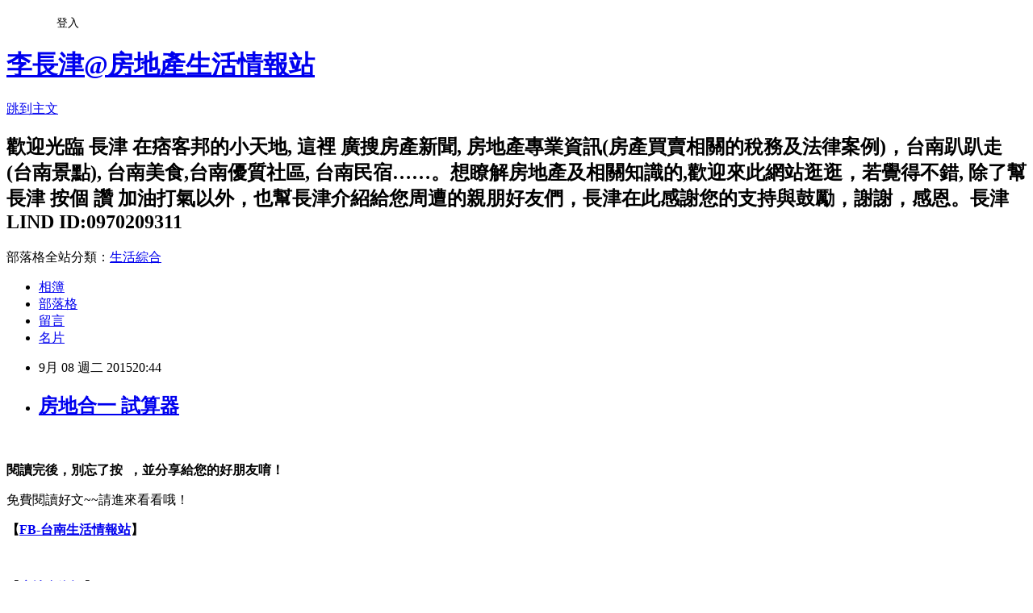

--- FILE ---
content_type: text/html; charset=utf-8
request_url: https://diwang.pixnet.net/blog/posts/5061615957
body_size: 34285
content:
<!DOCTYPE html><html lang="zh-TW"><head><meta charSet="utf-8"/><meta name="viewport" content="width=device-width, initial-scale=1"/><link rel="stylesheet" href="https://static.1px.tw/blog-next/_next/static/chunks/b1e52b495cc0137c.css" data-precedence="next"/><link rel="stylesheet" href="/fix.css?v=202601181637" type="text/css" data-precedence="medium"/><link rel="stylesheet" href="https://s3.1px.tw/blog/theme/choc/iframe-popup.css?v=202601181637" type="text/css" data-precedence="medium"/><link rel="stylesheet" href="https://s3.1px.tw/blog/theme/choc/plugins.min.css?v=202601181637" type="text/css" data-precedence="medium"/><link rel="stylesheet" href="https://s3.1px.tw/blog/theme/choc/openid-comment.css?v=202601181637" type="text/css" data-precedence="medium"/><link rel="stylesheet" href="https://s3.1px.tw/blog/theme/choc/style.min.css?v=202601181637" type="text/css" data-precedence="medium"/><link rel="stylesheet" href="https://s3.1px.tw/blog/theme/choc/main.min.css?v=202601181637" type="text/css" data-precedence="medium"/><link rel="stylesheet" href="https://pimg.1px.tw/diwang/assets/diwang.css?v=202601181637" type="text/css" data-precedence="medium"/><link rel="stylesheet" href="https://s3.1px.tw/blog/theme/choc/author-info.css?v=202601181637" type="text/css" data-precedence="medium"/><link rel="stylesheet" href="https://s3.1px.tw/blog/theme/choc/idlePop.min.css?v=202601181637" type="text/css" data-precedence="medium"/><link rel="preload" as="script" fetchPriority="low" href="https://static.1px.tw/blog-next/_next/static/chunks/94688e2baa9fea03.js"/><script src="https://static.1px.tw/blog-next/_next/static/chunks/41eaa5427c45ebcc.js" async=""></script><script src="https://static.1px.tw/blog-next/_next/static/chunks/e2c6231760bc85bd.js" async=""></script><script src="https://static.1px.tw/blog-next/_next/static/chunks/94bde6376cf279be.js" async=""></script><script src="https://static.1px.tw/blog-next/_next/static/chunks/426b9d9d938a9eb4.js" async=""></script><script src="https://static.1px.tw/blog-next/_next/static/chunks/turbopack-5021d21b4b170dda.js" async=""></script><script src="https://static.1px.tw/blog-next/_next/static/chunks/ff1a16fafef87110.js" async=""></script><script src="https://static.1px.tw/blog-next/_next/static/chunks/e308b2b9ce476a3e.js" async=""></script><script src="https://static.1px.tw/blog-next/_next/static/chunks/2bf79572a40338b7.js" async=""></script><script src="https://static.1px.tw/blog-next/_next/static/chunks/d3c6eed28c1dd8e2.js" async=""></script><script src="https://static.1px.tw/blog-next/_next/static/chunks/d4d39cfc2a072218.js" async=""></script><script src="https://static.1px.tw/blog-next/_next/static/chunks/6a5d72c05b9cd4ba.js" async=""></script><script src="https://static.1px.tw/blog-next/_next/static/chunks/8af6103cf1375f47.js" async=""></script><script src="https://static.1px.tw/blog-next/_next/static/chunks/60d08651d643cedc.js" async=""></script><script src="https://static.1px.tw/blog-next/_next/static/chunks/0ae21416dac1fa83.js" async=""></script><script src="https://static.1px.tw/blog-next/_next/static/chunks/6d1100e43ad18157.js" async=""></script><script src="https://static.1px.tw/blog-next/_next/static/chunks/87eeaf7a3b9005e8.js" async=""></script><script src="https://static.1px.tw/blog-next/_next/static/chunks/ed01c75076819ebd.js" async=""></script><script src="https://static.1px.tw/blog-next/_next/static/chunks/a4df8fc19a9a82e6.js" async=""></script><link rel="preload" href="https://pagead2.googlesyndication.com/pagead/js/adsbygoogle.js?client=ca-pub-9843432838664382" as="script" crossorigin=""/><title>房地合一 試算器</title><meta name="description" content=" 閱讀完後，別忘了按  ，並分享給您的好朋友唷！  "/><meta name="author" content="李長津@房地產生活情報站"/><meta name="google-adsense-platform-account" content="pub-2647689032095179"/><meta name="google-adsense-account" content="pub-9843432838664382"/><meta name="fb:app_id" content="101730233200171"/><link rel="canonical" href="https://diwang.pixnet.net/blog/posts/5061615957"/><meta property="og:title" content="房地合一 試算器"/><meta property="og:description" content=" 閱讀完後，別忘了按  ，並分享給您的好朋友唷！  "/><meta property="og:url" content="https://diwang.pixnet.net/blog/posts/5061615957"/><meta property="og:image" content="https://pimg.1px.tw/diwang/1440259134-2109471522.png"/><meta property="og:type" content="article"/><meta name="twitter:card" content="summary_large_image"/><meta name="twitter:title" content="房地合一 試算器"/><meta name="twitter:description" content=" 閱讀完後，別忘了按  ，並分享給您的好朋友唷！  "/><meta name="twitter:image" content="https://pimg.1px.tw/diwang/1440259134-2109471522.png"/><link rel="icon" href="/favicon.ico?favicon.a62c60e0.ico" sizes="32x32" type="image/x-icon"/><script src="https://static.1px.tw/blog-next/_next/static/chunks/a6dad97d9634a72d.js" noModule=""></script></head><body><!--$--><!--/$--><!--$?--><template id="B:0"></template><!--/$--><script>requestAnimationFrame(function(){$RT=performance.now()});</script><script src="https://static.1px.tw/blog-next/_next/static/chunks/94688e2baa9fea03.js" id="_R_" async=""></script><div hidden id="S:0"><script id="pixnet-vars">
        window.PIXNET = {
          post_id: "5061615957",
          name: "diwang",
          user_id: 0,
          blog_id: "2525274",
          display_ads: true,
          ad_options: {"chictrip":false}
        };
      </script><script type="text/javascript" src="https://code.jquery.com/jquery-latest.min.js"></script><script id="json-ld-article-script" type="application/ld+json">{"@context":"https:\u002F\u002Fschema.org","@type":"BlogPosting","isAccessibleForFree":true,"mainEntityOfPage":{"@type":"WebPage","@id":"https:\u002F\u002Fdiwang.pixnet.net\u002Fblog\u002Fposts\u002F5061615957"},"headline":"房地合一 試算器","description":"\u003Cbr\u003E \u003Cbr\u003E\u003Cstrong style=\"font-size: 1.5em; color: #000000; font-family: Verdana, Arial, Helvetica, sans-serif;\"\u003E\u003Cspan style=\"color: #ff0000;\"\u003E\u003Cspan style=\"font-stretch: normal; background-color: #fbffff;\"\u003E閱讀完後，別忘了按 \u003Ca href=\"https:\u002F\u002Fwww.facebook.com\u002F0970209311a\" target=\"_blank\"\u003E\u003Cimg title=\"讚\" src=\"https:\u002F\u002Fpic.pimg.tw\u002Fdiwang\u002F1440259134-2109471522.png\" alt=\"讚\" width=\"74\" height=\"66\"\u003E\u003C\u002Fa\u003E \u003C\u002Fspan\u003E\u003C\u002Fspan\u003E\u003C\u002Fstrong\u003E\u003Cstrong style=\"font-size: 1.5em; color: #000000; font-family: Verdana, Arial, Helvetica, sans-serif;\"\u003E\u003Cspan style=\"color: #ff0000;\"\u003E\u003Cspan style=\"font-stretch: normal; background-color: #fbffff;\"\u003E，\u003C\u002Fspan\u003E\u003C\u002Fspan\u003E\u003C\u002Fstrong\u003E\u003Cstrong style=\"font-size: 1.5em; color: #000000; font-family: Verdana, Arial, Helvetica, sans-serif;\"\u003E\u003Cspan style=\"color: #ff0000;\"\u003E\u003Cspan style=\"font-stretch: normal; background-color: #fbffff;\"\u003E並分享給您的好朋友唷！\u003C\u002Fspan\u003E\u003C\u002Fspan\u003E\u003C\u002Fstrong\u003E  ","articleBody":"\u003Cp\u003E\u003Ciframe src=\"http:\u002F\u002F58.86.35.8\u002Fcalculator\u002Fcalculator.php\" width=\"750\" height=\"1800\" align=\"center\" scrolling=\"NO \" frameborder=\"1\"\u003E\u003C\u002Fiframe\u003E\u003C\u002Fp\u003E\n\u003Cp class=\"p16\" style=\"margin: 0cm 0cm 0.0001pt; text-align: left;\"\u003E&nbsp;\u003C\u002Fp\u003E\n\u003Cp class=\"P16\" style=\"font-size: 16px; line-height: 16px; margin: 0px; color: #0000cc; letter-spacing: 2px; height: 95px; font-family: 'Times New Roman'; writing-mode: lr-tb; text-align: left;\"\u003E\u003Cspan style=\"font-family: 新細明體;\"\u003E\u003Cstrong style=\"font-size: 1.5em; color: #000000; font-family: Verdana, Arial, Helvetica, sans-serif;\"\u003E\u003Cspan style=\"color: #ff0000;\"\u003E\u003Cspan style=\"font-stretch: normal; background-color: #fbffff;\"\u003E閱讀完後，別忘了按&nbsp;\u003Ca href=\"https:\u002F\u002Fwww.facebook.com\u002F0970209311a\" target=\"_blank\"\u003E\u003Cimg title=\"讚\" src=\"https:\u002F\u002Fpimg.1px.tw\u002Fdiwang\u002F1440259134-2109471522.png\" alt=\"讚\" width=\"74\" height=\"66\" \u002F\u003E\u003C\u002Fa\u003E \u003C\u002Fspan\u003E\u003C\u002Fspan\u003E\u003C\u002Fstrong\u003E\u003C\u002Fspan\u003E\u003Cspan style=\"font-family: 新細明體;\"\u003E\u003Cstrong style=\"font-size: 1.5em; color: #000000; font-family: Verdana, Arial, Helvetica, sans-serif;\"\u003E\u003Cspan style=\"color: #ff0000;\"\u003E\u003Cspan style=\"font-stretch: normal; background-color: #fbffff;\"\u003E，\u003C\u002Fspan\u003E\u003C\u002Fspan\u003E\u003C\u002Fstrong\u003E\u003C\u002Fspan\u003E\u003Cspan style=\"font-family: 新細明體;\"\u003E\u003Cstrong style=\"font-size: 1.5em; color: #000000; font-family: Verdana, Arial, Helvetica, sans-serif;\"\u003E\u003Cspan style=\"color: #ff0000;\"\u003E\u003Cspan style=\"font-stretch: normal; background-color: #fbffff;\"\u003E並分享給您的好朋友唷！\u003C\u002Fspan\u003E\u003C\u002Fspan\u003E\u003C\u002Fstrong\u003E&nbsp;\u003C\u002Fspan\u003E\u003Cspan style=\"font-family: 新細明體; color: #000000;\"\u003E&nbsp;\u003C\u002Fspan\u003E\u003C\u002Fp\u003E\n\u003Cp style=\"font-size: 0.95em; margin: 0px; padding: 10px 5px; border: 0px; font-family: Arial, 新細明體, Helvetica, sans-serif; line-height: 25px; color: #333333; letter-spacing: 1px;\"\u003E\u003Cimg src=\"\u002F\u002Fs.pixfs.net\u002Ff.pixnet.net\u002Fimages\u002Femotions\u002F054.gif\" alt=\"\" border=\"0\" \u002F\u003E\u003Cimg src=\"\u002F\u002Fs.pixfs.net\u002Ff.pixnet.net\u002Fimages\u002Femotions\u002F019.gif\" alt=\"\" border=\"0\" \u002F\u003E\u003Cspan style=\"font-size: 18pt; color: #0000cc;\"\u003E免費閱讀好文\u003C\u002Fspan\u003E\u003Cspan style=\"font-size: 18pt; font-family: 'Times New Roman', serif; font-stretch: normal; line-height: normal; color: #0000cc;\" lang=\"EN-US\"\u003E~~\u003C\u002Fspan\u003E\u003Cspan style=\"font-size: 18pt; color: #0000cc;\"\u003E請進來看看哦！\u003Cimg src=\"\u002F\u002Fs.pixfs.net\u002Ff.pixnet.net\u002Fimages\u002Femotions\u002F017.gif\" alt=\"\" border=\"0\" \u002F\u003E\u003C\u002Fspan\u003E\u003C\u002Fp\u003E\n\u003Cp style=\"font-size: 0.95em; margin: 0px; padding: 10px 5px; border: 0px; font-family: Arial, 新細明體, Helvetica, sans-serif; line-height: 25px; color: #333333; letter-spacing: 1px; text-align: left;\"\u003E\u003Cspan style=\"font-size: 18pt; color: #0000cc;\"\u003E\u003Cspan style=\"font-size: 18pt; color: #0000cc;\"\u003E\u003Cspan style=\"font-size: 14pt;\"\u003E\u003Cspan style=\"font-family: Arial, sans-serif;\" lang=\"EN-US\"\u003E\u003Cspan style=\"font-family: 微軟正黑體, sans-serif;\" lang=\"EN-US\"\u003E\u003Cspan style=\"font-size: 18pt; font-family: Arial, sans-serif; font-stretch: normal; line-height: normal;\" lang=\"EN-US\"\u003E\u003Cstrong style=\"line-height: 24px;\"\u003E\u003Cspan style=\"font-size: 18pt; color: #ff0000;\"\u003E【\u003C\u002Fspan\u003E\u003C\u002Fstrong\u003E\u003C\u002Fspan\u003E\u003Cstrong style=\"color: #666666; font-family: 微軟正黑體, Arial, 'LiHei Pro', PMingLiU, sans-serif; font-size: 13px; line-height: 26px;\"\u003E\u003Cspan style=\"font-size: 18pt; font-family: 微軟正黑體, sans-serif; font-stretch: normal; line-height: normal; color: #0000ff;\" lang=\"EN-US\"\u003E\u003Cspan lang=\"EN-US\"\u003E\u003Ca style=\"color: #000000;\" href=\"https:\u002F\u002Fwww.facebook.com\u002F0970209311a\u002Ftimeline\" target=\"_blank\"\u003EFB-台南生活情報站\u003C\u002Fa\u003E\u003Cstrong style=\"line-height: 24px;\"\u003E\u003Cspan style=\"font-size: 18pt; color: #ff0000;\"\u003E】\u003C\u002Fspan\u003E\u003C\u002Fstrong\u003E\u003C\u002Fspan\u003E\u003C\u002Fspan\u003E\u003C\u002Fstrong\u003E\u003C\u002Fspan\u003E\u003C\u002Fspan\u003E\u003C\u002Fspan\u003E\u003C\u002Fspan\u003E\u003C\u002Fspan\u003E\u003C\u002Fp\u003E\n\u003Cp style=\"font-size: 0.95em; margin: 0px; padding: 10px 5px; border: 0px; font-family: Arial, 新細明體, Helvetica, sans-serif; line-height: 25px; color: #333333; letter-spacing: 1px; text-align: left;\"\u003E&nbsp;\u003C\u002Fp\u003E\n\u003Cp class=\"p16\" style=\"line-height: 18pt; margin: 0cm 0cm 0.0001pt; text-align: left;\"\u003E\u003Cstrong\u003E\u003Cspan style=\"font-size: 18pt; color: #ff0000;\"\u003E【\u003Ca href=\"https:\u002F\u002Fline.me\u002Fti\u002Fp\u002F%40mea4170h\" target=\"_blank\"\u003E房地產資訊\u003C\u002Fa\u003E】\u003C\u002Fspan\u003E\u003C\u002Fstrong\u003E\u003C\u002Fp\u003E\n\u003Cp class=\"p16\" style=\"line-height: 18pt; margin: 0cm 0cm 0.0001pt; text-align: left;\"\u003E&nbsp;\u003C\u002Fp\u003E\n\u003Cp class=\"p16\" style=\"line-height: 18pt; margin: 0cm 0cm 0.0001pt; text-align: left;\"\u003E\u003Cspan style=\"font-size: 18pt;\"\u003E\u003Cstrong\u003E\u003Cspan style=\"color: #ff0000;\"\u003E【\u003Cspan style=\"text-decoration: underline;\"\u003E\u003Ca href=\"https:\u002F\u002Fline.me\u002Fti\u002Fp\u002F%40qen3332o\" target=\"_blank\"\u003E透天\u003Cspan style=\"font-family: 'Times New Roman', serif; font-stretch: normal; line-height: normal;\" lang=\"EN-US\"\u003E\u002F\u003C\u002Fspan\u003E別墅 房訊\u003C\u002Fa\u003E\u003C\u002Fspan\u003E】\u003C\u002Fspan\u003E\u003C\u002Fstrong\u003E\u003C\u002Fspan\u003E\u003C\u002Fp\u003E\n\u003Cp style=\"text-align: left;\"\u003E\u003Cstrong\u003E\u003Cspan style=\"font-size: 18pt; color: #ff0000;\"\u003E【\u003Cspan style=\"text-decoration: underline;\"\u003E\u003Ca href=\"https:\u002F\u002Fline.me\u002Fti\u002Fp\u002F%40dyr8308d\" target=\"_blank\"\u003E土地\u003Cspan style=\"font-family: 'Times New Roman', serif; font-stretch: normal;\" lang=\"EN-US\"\u003E\u002F\u003C\u002Fspan\u003E廠房 房訊\u003C\u002Fa\u003E\u003C\u002Fspan\u003E】\u003C\u002Fspan\u003E\u003C\u002Fstrong\u003E\u003C\u002Fp\u003E\n\u003Cp style=\"text-align: left;\"\u003E\u003Cstrong\u003E\u003Cspan style=\"color: #ff0000; font-size: 18pt;\"\u003E【\u003Cspan style=\"text-decoration: underline;\"\u003E\u003Ca href=\"https:\u002F\u002Fline.me\u002Fti\u002Fp\u002F%40bff5754y\" target=\"_blank\"\u003E公寓\u003Cspan style=\"font-family: 'Times New Roman', serif; font-stretch: normal;\" lang=\"EN-US\"\u003E\u002F\u003C\u002Fspan\u003E大樓 房訊\u003C\u002Fa\u003E\u003C\u002Fspan\u003E】\u003C\u002Fspan\u003E\u003C\u002Fstrong\u003E\u003C\u002Fp\u003E\n\u003Cp style=\"text-align: left;\"\u003E\u003Cstrong\u003E\u003Cspan style=\"color: #ff0000; font-size: 18pt;\"\u003E【\u003Cspan style=\"text-decoration: underline;\"\u003E\u003Ca href=\"https:\u002F\u002Fline.me\u002Fti\u002Fp\u002F%40fvv3652o\" target=\"_blank\"\u003E商用不動產&nbsp;房訊\u003C\u002Fa\u003E\u003C\u002Fspan\u003E】\u003C\u002Fspan\u003E\u003C\u002Fstrong\u003E\u003C\u002Fp\u003E\n\u003Cp style=\"text-align: left;\"\u003E\u003Cstrong\u003E\u003Cspan style=\"font-size: 18pt; color: #ff0000;\"\u003E【\u003Cspan style=\"text-decoration: underline;\"\u003E\u003Ca href=\"http:\u002F\u002Fsingfujia.com\u002F0970209311\" target=\"_blank\"\u003E大台南銷售物件總匯\u003C\u002Fa\u003E\u003C\u002Fspan\u003E】，\u003Cspan style=\"font-size: 14pt;\"\u003E或於搜尋列打\u003C\u002Fspan\u003E\u003Cstrong\u003E\u003Cspan style=\"font-size: 18pt;\"\u003E【\u003C\u002Fspan\u003E\u003Cspan style=\"text-decoration: underline;\"\u003E\u003Cspan style=\"font-size: 18pt; font-family: 'Times New Roman', serif; font-stretch: normal;\" lang=\"EN-US\"\u003E\u003Ca href=\"http:\u002F\u002Fsingfujia.com\u002F0970209311\"\u003E\u003Cspan style=\"text-decoration: underline;\"\u003E\u003Cspan style=\"font-family: 新細明體, serif; color: red; text-decoration: underline;\" lang=\"EN-US\"\u003E李長津\u003C\u002Fspan\u003E\u003Cspan style=\"color: red; text-decoration: underline;\"\u003E.TW\u003C\u002Fspan\u003E\u003C\u002Fspan\u003E\u003C\u002Fa\u003E\u003C\u002Fspan\u003E\u003C\u002Fspan\u003E\u003Cspan style=\"font-size: 18pt;\"\u003E】\u003C\u002Fspan\u003E\u003C\u002Fstrong\u003E\u003C\u002Fspan\u003E\u003C\u002Fstrong\u003E\u003C\u002Fp\u003E\n\u003Cp class=\"P16\" style=\"font-size: 16px; line-height: 16px; margin: 0px; color: #0000cc; letter-spacing: 2px; height: 95px; font-family: 'Times New Roman'; writing-mode: lr-tb; text-align: left;\"\u003E\u003Cspan style=\"font-size: 18pt; color: red;\"\u003E【\u003C\u002Fspan\u003E\u003Ca href=\"https:\u002F\u002Fline.me\u002Fti\u002Fp\u002F%40mea4170h\" target=\"_blank\"\u003E\u003Cstrong style=\"line-height: 18pt; color: #000000; font-family: Verdana, Arial, Helvetica, sans-serif; font-size: 12px;\"\u003E\u003Cspan style=\"font-size: 18pt; font-family: 微軟正黑體, sans-serif; font-style: normal; font-variant: normal; font-weight: normal; font-stretch: normal; line-height: normal; color: red;\"\u003E房地產需求專人服務專線\u003C\u002Fspan\u003E\u003C\u002Fstrong\u003E\u003C\u002Fa\u003E\u003Cspan style=\"font-size: 18pt; color: red;\"\u003E】：0970209311\u003C\u002Fspan\u003E\u003C\u002Fp\u003E\n\u003Cp class=\"P16\" style=\"font-size: 16px; line-height: 16px; margin: 0px; color: #0000cc; letter-spacing: 2px; height: 95px; font-family: 'Times New Roman'; writing-mode: lr-tb; text-align: left;\"\u003E\u003Cimg style=\"color: red; font-size: 18pt;\" title=\"LINE\" src=\"https:\u002F\u002Fpimg.1px.tw\u002Fdiwang\u002F1440258377-1426240904.png\" alt=\"LINE\" border=\"0\" \u002F\u003E\u003Cspan style=\"color: red; font-size: 18pt;\"\u003E&nbsp;\u003C\u002Fspan\u003E\u003Ca style=\"font-size: 18pt;\" href=\"https:\u002F\u002Fline.me\u002Fti\u002Fp\u002F%40mea4170h\" target=\"_blank\"\u003E\u003Cimg title=\"2\" src=\"https:\u002F\u002Fpimg.1px.tw\u002Fdiwang\u002F1440258377-441454230.jpg\" alt=\"2\" border=\"0\" \u002F\u003E\u003C\u002Fa\u003E\u003Cspan style=\"color: red; font-size: 18pt;\"\u003E&nbsp;&nbsp;\u003C\u002Fspan\u003E\u003C\u002Fp\u003E\n\u003Cp class=\"P16\" style=\"font-size: 16px; line-height: 16px; margin: 0px; color: #0000cc; letter-spacing: 2px; height: 95px; font-family: 'Times New Roman'; writing-mode: lr-tb; text-align: left;\"\u003E&nbsp; &nbsp; &nbsp;\u003Cspan style=\"color: #000000; font-family: Verdana, Arial, Helvetica, sans-serif; font-size: 12px;\"\u003E&nbsp;\u003C\u002Fspan\u003E\u003C\u002Fp\u003E\n\u003Cp style=\"font-size: 0.95em; margin: 0px; padding: 10px 5px; border: 0px; font-family: Arial, 新細明體, Helvetica, sans-serif; line-height: 25px; color: #333333; letter-spacing: 1px; text-align: left;\"\u003E&nbsp;●\u003Cspan style=\"font-size: 18pt; color: #0000cc;\"\u003E免費閱讀好文\u003C\u002Fspan\u003E\u003Cspan style=\"font-size: 18pt; font-family: 'Times New Roman', serif; font-style: normal; font-variant: normal; font-weight: normal; font-stretch: normal; line-height: normal; color: #0000cc;\" lang=\"EN-US\"\u003E~~\u003C\u002Fspan\u003E\u003Cspan style=\"font-size: 18pt; color: #0000cc;\"\u003E請進來看看哦！\u003C\u002Fspan\u003E\u003C\u002Fp\u003E\n\u003Cp style=\"font-size: 0.95em; margin: 0px; padding: 10px 5px; border: 0px; font-family: Arial, 新細明體, Helvetica, sans-serif; line-height: 25px; color: #333333; letter-spacing: 1px; text-align: left;\"\u003E\u003Cspan style=\"font-size: 14pt;\"\u003E\u003Cspan style=\"font-family: Arial, sans-serif;\" lang=\"EN-US\"\u003E\u003Cspan style=\"font-family: 微軟正黑體, sans-serif;\" lang=\"EN-US\"\u003E\u003Cspan style=\"font-size: 18pt; font-family: Arial, sans-serif; font-stretch: normal; line-height: normal;\" lang=\"EN-US\"\u003E&nbsp;\u003C\u002Fspan\u003E\u003Cstrong style=\"color: #666666; font-family: 微軟正黑體, Arial, 'LiHei Pro', PMingLiU, sans-serif; font-size: 13px; line-height: 26px;\"\u003E\u003Cspan style=\"font-size: 18pt; font-family: 微軟正黑體, sans-serif; font-stretch: normal; line-height: normal; color: #0000ff;\" lang=\"EN-US\"\u003E\u003Cspan style=\"color: #0000ff;\" lang=\"EN-US\"\u003E\u003Ca style=\"color: #000000;\" href=\"https:\u002F\u002Fwww.facebook.com\u002F0970209311a\u002Ftimeline\" target=\"_blank\"\u003EFB-台南生活情報站&nbsp;\u003C\u002Fa\u003E&nbsp;\u003C\u002Fspan\u003E\u003C\u002Fspan\u003E\u003C\u002Fstrong\u003E\u003C\u002Fspan\u003E\u003C\u002Fspan\u003E\u003C\u002Fspan\u003E\u003C\u002Fp\u003E\n\u003Cp style=\"font-size: 0.95em; margin: 0px; padding: 10px 5px; border: 0px; font-family: Arial, 新細明體, Helvetica, sans-serif; line-height: 25px; color: #333333; letter-spacing: 1px; text-align: left;\"\u003E\u003Cspan style=\"font-size: 14pt;\"\u003E\u003Cspan style=\"font-family: Arial, sans-serif;\" lang=\"EN-US\"\u003E\u003Cspan style=\"font-family: 微軟正黑體, sans-serif;\" lang=\"EN-US\"\u003E\u003Cstrong style=\"color: #666666; font-family: 微軟正黑體, Arial, 'LiHei Pro', PMingLiU, sans-serif; font-size: 13px; line-height: 26px;\"\u003E\u003Cspan style=\"font-size: 18pt; font-family: 微軟正黑體, sans-serif; font-stretch: normal; line-height: normal; color: #0000ff;\" lang=\"EN-US\"\u003E\u003Cspan style=\"color: #0000ff;\" lang=\"EN-US\"\u003E\u003Ca title=\"台南生活情報站\" href=\"https:\u002F\u002Fwww.facebook.com\u002F0970209311a\" target=\"_blank\"\u003E\u003Cimg title=\"FB\" src=\"https:\u002F\u002Fpimg.1px.tw\u002Fdiwang\u002F1440245355-3373142682.png\" alt=\"FB\" width=\"77\" height=\"77\" \u002F\u003E\u003C\u002Fa\u003E&nbsp;\u003Ca title=\"李長津\" href=\"https:\u002F\u002Fwww.facebook.com\u002Fa0970209311\" target=\"_blank\"\u003E\u003Cimg title=\"4\" src=\"https:\u002F\u002Fpimg.1px.tw\u002Fdiwang\u002F1440245355-4166235487.png\" alt=\"4\" width=\"77\" height=\"77\" \u002F\u003E\u003C\u002Fa\u003E&nbsp;&nbsp;\u003C\u002Fspan\u003E\u003C\u002Fspan\u003E\u003C\u002Fstrong\u003E\u003C\u002Fspan\u003E\u003C\u002Fspan\u003E\u003C\u002Fspan\u003E\u003Cspan style=\"color: #000000; font-family: Verdana, Arial, Helvetica, sans-serif;\"\u003E&nbsp;\u003C\u002Fspan\u003E\u003Cspan style=\"color: #000000; font-family: Verdana, Arial, Helvetica, sans-serif; font-size: 12px;\"\u003E&nbsp;\u003C\u002Fspan\u003E\u003C\u002Fp\u003E\n\u003Cp class=\"p16\" style=\"margin: 0cm 0cm 0.0001pt; text-align: left;\"\u003E&nbsp;\u003Ca style=\"font-family: Verdana, Arial, Helvetica, sans-serif; font-size: 12px; line-height: 26px; background-color: #fbffff;\" title=\"訂閱LINE@生活圈\" href=\"https:\u002F\u002Fline.me\u002Fti\u002Fp\u002F%40mea4170h\" target=\"_blank\"\u003E\u003Cimg title=\"訂閱LINE生@活圈\" src=\"https:\u002F\u002Fpimg.1px.tw\u002Fdiwang\u002F1439519689-1659786625.png\" alt=\"訂閱LINE生@活圈\" width=\"180\" height=\"66\" \u002F\u003E\u003C\u002Fa\u003E&nbsp;\u003Ca style=\"font-family: 微軟正黑體, Arial, 'LiHei Pro', PMingLiU, sans-serif; font-size: 13px; line-height: 26px;\" title=\"加我LINE為好友\" href=\"http:\u002F\u002Fline.me\u002Fti\u002Fp\u002FJgLwY465P1\" target=\"_blank\"\u003E\u003Cimg title=\"加我為好友\" src=\"https:\u002F\u002Fpimg.1px.tw\u002Fdiwang\u002F1439519613-183192680.png\" alt=\"加我為好友\" width=\"180\" height=\"66\" \u002F\u003E\u003C\u002Fa\u003E&nbsp;\u003Ca href=\"https:\u002F\u002Fline.me\u002Fti\u002Fp\u002F%40mea4170h\" target=\"_blank\"\u003E\u003Cimg title=\"LINE@\" src=\"https:\u002F\u002Fpimg.1px.tw\u002Fdiwang\u002F1440245448-3009919700.jpg\" alt=\"LINE@\" width=\"180\" height=\"66\" \u002F\u003E\u003C\u002Fa\u003E &nbsp;\u003Cspan style=\"color: #666666; font-family: 微軟正黑體, Arial, 'LiHei Pro', PMingLiU, sans-serif; font-size: 13px; line-height: 26px; background-color: #fbffff;\"\u003E&nbsp;\u003C\u002Fspan\u003E&nbsp;\u003C\u002Fp\u003E\n\u003Cp class=\"p16\" style=\"margin: 0cm 0cm 0.0001pt; text-align: left;\"\u003E&nbsp;\u003Cspan style=\"color: #999999; font-family: 'Microsoft Jhenghei', Verdana, Arial, PMingLiU, sans-serif; font-size: 15px; line-height: 1.7;\"\u003E&nbsp;\u003C\u002Fspan\u003E\u003Cspan style=\"font-size: 14pt;\"\u003E\u003Cspan style=\"color: #ff0000;\"\u003E\u003Cstrong\u003E分別訂閱需求的文章，\u003C\u002Fstrong\u003E\u003C\u002Fspan\u003E\u003C\u002Fspan\u003E\u003Cspan style=\"font-size: 14pt;\"\u003E\u003Cspan style=\"color: #ff0000;\"\u003E\u003Cstrong\u003E(當然您也可以3個都加)\u003C\u002Fstrong\u003E\u003C\u002Fspan\u003E\u003C\u002Fspan\u003E&nbsp;\u003C\u002Fp\u003E\n\u003Cp style=\"text-align: left;\"\u003E&nbsp;&nbsp;\u003Cspan style=\"color: #999999; font-family: 'Microsoft Jhenghei', Verdana, Arial, PMingLiU, sans-serif; font-size: 15px; line-height: 1.7;\"\u003E&nbsp;\u003C\u002Fspan\u003E\u003Ca style=\"font-family: 微軟正黑體, Arial, 'LiHei Pro', PMingLiU, sans-serif; font-size: 13px; line-height: 26px;\" title=\"土地\" href=\"https:\u002F\u002Fline.me\u002Fti\u002Fp\u002F%40dyr8308d\" target=\"_blank\"\u003E\u003Cimg title=\"土地\" src=\"https:\u002F\u002Fpimg.1px.tw\u002Fdiwang\u002F1439519196-885113909.png\" alt=\"土地\" border=\"0\" \u002F\u003E\u003C\u002Fa\u003E\u003Cspan style=\"color: #666666; font-family: 微軟正黑體, Arial, 'LiHei Pro', PMingLiU, sans-serif; font-size: 13px; line-height: 26px; background-color: #f0fff0;\"\u003E&nbsp;&nbsp;\u003C\u002Fspan\u003E\u003Ca style=\"font-family: 微軟正黑體, Arial, 'LiHei Pro', PMingLiU, sans-serif; font-size: 13px; line-height: 26px;\" title=\"透天\" href=\"https:\u002F\u002Fline.me\u002Fti\u002Fp\u002F%40qen3332o\" target=\"_blank\"\u003E\u003Cimg title=\"透天\" src=\"https:\u002F\u002Fpimg.1px.tw\u002Fdiwang\u002F1439519217-4106274391.png\" alt=\"透天\" border=\"0\" \u002F\u003E\u003C\u002Fa\u003E\u003Cspan style=\"color: #666666; font-family: 微軟正黑體, Arial, 'LiHei Pro', PMingLiU, sans-serif; font-size: 13px; line-height: 26px; background-color: #f0fff0;\"\u003E&nbsp;&nbsp;\u003C\u002Fspan\u003E\u003Ca style=\"font-family: 微軟正黑體, Arial, 'LiHei Pro', PMingLiU, sans-serif; font-size: 13px; line-height: 26px;\" title=\"大樓\" href=\"https:\u002F\u002Fline.me\u002Fti\u002Fp\u002F%40bff5754y\" target=\"_blank\"\u003E\u003Cimg title=\"大樓\" src=\"https:\u002F\u002Fpimg.1px.tw\u002Fdiwang\u002F1439519283-2336115207.png\" alt=\"大樓\" border=\"0\" \u002F\u003E\u003C\u002Fa\u003E\u003Cspan style=\"color: #666666; font-family: 微軟正黑體, Arial, 'LiHei Pro', PMingLiU, sans-serif; font-size: 13px; line-height: 26px; background-color: #f0fff0;\"\u003E&nbsp; &nbsp;\u003C\u002Fspan\u003E&nbsp;\u003C\u002Fp\u003E\n\u003Cp class=\"p16\" style=\"margin: 0cm 0cm 0.0001pt; text-align: left;\"\u003E&nbsp;\u003Cspan style=\"line-height: 1.7;\"\u003E&nbsp;\u003C\u002Fspan\u003E\u003Ca style=\"font-family: 微軟正黑體, Arial, 'LiHei Pro', PMingLiU, sans-serif; font-size: 13px; line-height: 26px;\" title=\"李長津.TW\" href=\"http:\u002F\u002Fsingfujia.com\u002F0970209311\u002Fblog_01?personal_blog_id=256\" target=\"_blank\"\u003E\u003Cimg title=\"點我看更多\" src=\"https:\u002F\u002Fpimg.1px.tw\u002Fdiwang\u002F1439519851-1574347323.png\" alt=\"點我看更多\" width=\"180\" height=\"66\" \u002F\u003E\u003C\u002Fa\u003E\u003Cspan style=\"color: #666666; font-family: 微軟正黑體, Arial, 'LiHei Pro', PMingLiU, sans-serif; font-size: 13px; line-height: 26px; background-color: #f0fff0;\"\u003E&nbsp;\u003C\u002Fspan\u003E\u003Cspan style=\"color: #000000; font-family: Verdana, Arial, Helvetica, sans-serif; font-size: 12px;\"\u003E&nbsp;\u003C\u002Fspan\u003E\u003Ca href=\"https:\u002F\u002Fgoo.gl\u002FWQt02G\" target=\"_blank\"\u003E\u003Cimg title=\"1\" src=\"https:\u002F\u002Fpimg.1px.tw\u002Fdiwang\u002F1440259341-138918903.png\" alt=\"1\" border=\"0\" \u002F\u003E\u003C\u002Fa\u003E&nbsp;\u003Ca href=\"https:\u002F\u002Fgoo.gl\u002FOF8AtJ\" target=\"_blank\"\u003E\u003Cimg title=\"2\" src=\"https:\u002F\u002Fpimg.1px.tw\u002Fdiwang\u002F1440259341-1878132188.png\" alt=\"2\" border=\"0\" \u002F\u003E\u003C\u002Fa\u003E&nbsp;\u003Ca href=\"http:\u002F\u002Fsingfujia.com\u002F0970209311\" target=\"_blank\"\u003E\u003Cimg title=\"3\" src=\"https:\u002F\u002Fpimg.1px.tw\u002Fdiwang\u002F1440259341-1407356835.png\" alt=\"3\" border=\"0\" \u002F\u003E\u003C\u002Fa\u003E&nbsp;&nbsp;\u003C\u002Fp\u003E","image":["https:\u002F\u002Fpimg.1px.tw\u002Fdiwang\u002F1440259134-2109471522.png"],"author":{"@type":"Person","name":"李長津@房地產生活情報站","url":"https:\u002F\u002Fwww.pixnet.net\u002Fpcard\u002Fdiwang"},"publisher":{"@type":"Organization","name":"李長津@房地產生活情報站","logo":{"@type":"ImageObject","url":"https:\u002F\u002Fs3.1px.tw\u002Fblog\u002Fcommon\u002Favatar\u002Fblog_cover_light.jpg"}},"datePublished":"2015-09-08T12:44:30.000Z","dateModified":"","keywords":[],"articleSection":"賣屋-注意事項"}</script><template id="P:1"></template><template id="P:2"></template><template id="P:3"></template><section aria-label="Notifications alt+T" tabindex="-1" aria-live="polite" aria-relevant="additions text" aria-atomic="false"></section></div><script>(self.__next_f=self.__next_f||[]).push([0])</script><script>self.__next_f.push([1,"1:\"$Sreact.fragment\"\n3:I[39756,[\"https://static.1px.tw/blog-next/_next/static/chunks/ff1a16fafef87110.js\",\"https://static.1px.tw/blog-next/_next/static/chunks/e308b2b9ce476a3e.js\"],\"default\"]\n4:I[53536,[\"https://static.1px.tw/blog-next/_next/static/chunks/ff1a16fafef87110.js\",\"https://static.1px.tw/blog-next/_next/static/chunks/e308b2b9ce476a3e.js\"],\"default\"]\n6:I[97367,[\"https://static.1px.tw/blog-next/_next/static/chunks/ff1a16fafef87110.js\",\"https://static.1px.tw/blog-next/_next/static/chunks/e308b2b9ce476a3e.js\"],\"OutletBoundary\"]\n8:I[97367,[\"https://static.1px.tw/blog-next/_next/static/chunks/ff1a16fafef87110.js\",\"https://static.1px.tw/blog-next/_next/static/chunks/e308b2b9ce476a3e.js\"],\"ViewportBoundary\"]\na:I[97367,[\"https://static.1px.tw/blog-next/_next/static/chunks/ff1a16fafef87110.js\",\"https://static.1px.tw/blog-next/_next/static/chunks/e308b2b9ce476a3e.js\"],\"MetadataBoundary\"]\nc:I[63491,[\"https://static.1px.tw/blog-next/_next/static/chunks/2bf79572a40338b7.js\",\"https://static.1px.tw/blog-next/_next/static/chunks/d3c6eed28c1dd8e2.js\"],\"default\"]\n:HL[\"https://static.1px.tw/blog-next/_next/static/chunks/b1e52b495cc0137c.css\",\"style\"]\n"])</script><script>self.__next_f.push([1,"0:{\"P\":null,\"b\":\"jLMCWaFgMfR_swzrVDvgI\",\"c\":[\"\",\"blog\",\"posts\",\"5061615957\"],\"q\":\"\",\"i\":false,\"f\":[[[\"\",{\"children\":[\"blog\",{\"children\":[\"posts\",{\"children\":[[\"id\",\"5061615957\",\"d\"],{\"children\":[\"__PAGE__\",{}]}]}]}]},\"$undefined\",\"$undefined\",true],[[\"$\",\"$1\",\"c\",{\"children\":[[[\"$\",\"script\",\"script-0\",{\"src\":\"https://static.1px.tw/blog-next/_next/static/chunks/d4d39cfc2a072218.js\",\"async\":true,\"nonce\":\"$undefined\"}],[\"$\",\"script\",\"script-1\",{\"src\":\"https://static.1px.tw/blog-next/_next/static/chunks/6a5d72c05b9cd4ba.js\",\"async\":true,\"nonce\":\"$undefined\"}],[\"$\",\"script\",\"script-2\",{\"src\":\"https://static.1px.tw/blog-next/_next/static/chunks/8af6103cf1375f47.js\",\"async\":true,\"nonce\":\"$undefined\"}]],\"$L2\"]}],{\"children\":[[\"$\",\"$1\",\"c\",{\"children\":[null,[\"$\",\"$L3\",null,{\"parallelRouterKey\":\"children\",\"error\":\"$undefined\",\"errorStyles\":\"$undefined\",\"errorScripts\":\"$undefined\",\"template\":[\"$\",\"$L4\",null,{}],\"templateStyles\":\"$undefined\",\"templateScripts\":\"$undefined\",\"notFound\":\"$undefined\",\"forbidden\":\"$undefined\",\"unauthorized\":\"$undefined\"}]]}],{\"children\":[[\"$\",\"$1\",\"c\",{\"children\":[null,[\"$\",\"$L3\",null,{\"parallelRouterKey\":\"children\",\"error\":\"$undefined\",\"errorStyles\":\"$undefined\",\"errorScripts\":\"$undefined\",\"template\":[\"$\",\"$L4\",null,{}],\"templateStyles\":\"$undefined\",\"templateScripts\":\"$undefined\",\"notFound\":\"$undefined\",\"forbidden\":\"$undefined\",\"unauthorized\":\"$undefined\"}]]}],{\"children\":[[\"$\",\"$1\",\"c\",{\"children\":[null,[\"$\",\"$L3\",null,{\"parallelRouterKey\":\"children\",\"error\":\"$undefined\",\"errorStyles\":\"$undefined\",\"errorScripts\":\"$undefined\",\"template\":[\"$\",\"$L4\",null,{}],\"templateStyles\":\"$undefined\",\"templateScripts\":\"$undefined\",\"notFound\":\"$undefined\",\"forbidden\":\"$undefined\",\"unauthorized\":\"$undefined\"}]]}],{\"children\":[[\"$\",\"$1\",\"c\",{\"children\":[\"$L5\",[[\"$\",\"link\",\"0\",{\"rel\":\"stylesheet\",\"href\":\"https://static.1px.tw/blog-next/_next/static/chunks/b1e52b495cc0137c.css\",\"precedence\":\"next\",\"crossOrigin\":\"$undefined\",\"nonce\":\"$undefined\"}],[\"$\",\"script\",\"script-0\",{\"src\":\"https://static.1px.tw/blog-next/_next/static/chunks/0ae21416dac1fa83.js\",\"async\":true,\"nonce\":\"$undefined\"}],[\"$\",\"script\",\"script-1\",{\"src\":\"https://static.1px.tw/blog-next/_next/static/chunks/6d1100e43ad18157.js\",\"async\":true,\"nonce\":\"$undefined\"}],[\"$\",\"script\",\"script-2\",{\"src\":\"https://static.1px.tw/blog-next/_next/static/chunks/87eeaf7a3b9005e8.js\",\"async\":true,\"nonce\":\"$undefined\"}],[\"$\",\"script\",\"script-3\",{\"src\":\"https://static.1px.tw/blog-next/_next/static/chunks/ed01c75076819ebd.js\",\"async\":true,\"nonce\":\"$undefined\"}],[\"$\",\"script\",\"script-4\",{\"src\":\"https://static.1px.tw/blog-next/_next/static/chunks/a4df8fc19a9a82e6.js\",\"async\":true,\"nonce\":\"$undefined\"}]],[\"$\",\"$L6\",null,{\"children\":\"$@7\"}]]}],{},null,false,false]},null,false,false]},null,false,false]},null,false,false]},null,false,false],[\"$\",\"$1\",\"h\",{\"children\":[null,[\"$\",\"$L8\",null,{\"children\":\"$@9\"}],[\"$\",\"$La\",null,{\"children\":\"$@b\"}],null]}],false]],\"m\":\"$undefined\",\"G\":[\"$c\",[]],\"S\":false}\n"])</script><script>self.__next_f.push([1,"9:[[\"$\",\"meta\",\"0\",{\"charSet\":\"utf-8\"}],[\"$\",\"meta\",\"1\",{\"name\":\"viewport\",\"content\":\"width=device-width, initial-scale=1\"}]]\n"])</script><script>self.__next_f.push([1,"d:I[79520,[\"https://static.1px.tw/blog-next/_next/static/chunks/d4d39cfc2a072218.js\",\"https://static.1px.tw/blog-next/_next/static/chunks/6a5d72c05b9cd4ba.js\",\"https://static.1px.tw/blog-next/_next/static/chunks/8af6103cf1375f47.js\"],\"\"]\n10:I[2352,[\"https://static.1px.tw/blog-next/_next/static/chunks/d4d39cfc2a072218.js\",\"https://static.1px.tw/blog-next/_next/static/chunks/6a5d72c05b9cd4ba.js\",\"https://static.1px.tw/blog-next/_next/static/chunks/8af6103cf1375f47.js\"],\"AdultWarningModal\"]\n11:I[69182,[\"https://static.1px.tw/blog-next/_next/static/chunks/d4d39cfc2a072218.js\",\"https://static.1px.tw/blog-next/_next/static/chunks/6a5d72c05b9cd4ba.js\",\"https://static.1px.tw/blog-next/_next/static/chunks/8af6103cf1375f47.js\"],\"HydrationComplete\"]\n12:I[12985,[\"https://static.1px.tw/blog-next/_next/static/chunks/d4d39cfc2a072218.js\",\"https://static.1px.tw/blog-next/_next/static/chunks/6a5d72c05b9cd4ba.js\",\"https://static.1px.tw/blog-next/_next/static/chunks/8af6103cf1375f47.js\"],\"NuqsAdapter\"]\n13:I[82782,[\"https://static.1px.tw/blog-next/_next/static/chunks/d4d39cfc2a072218.js\",\"https://static.1px.tw/blog-next/_next/static/chunks/6a5d72c05b9cd4ba.js\",\"https://static.1px.tw/blog-next/_next/static/chunks/8af6103cf1375f47.js\"],\"RefineContext\"]\n14:I[29306,[\"https://static.1px.tw/blog-next/_next/static/chunks/d4d39cfc2a072218.js\",\"https://static.1px.tw/blog-next/_next/static/chunks/6a5d72c05b9cd4ba.js\",\"https://static.1px.tw/blog-next/_next/static/chunks/8af6103cf1375f47.js\",\"https://static.1px.tw/blog-next/_next/static/chunks/60d08651d643cedc.js\",\"https://static.1px.tw/blog-next/_next/static/chunks/d3c6eed28c1dd8e2.js\"],\"default\"]\n2:[\"$\",\"html\",null,{\"lang\":\"zh-TW\",\"children\":[[\"$\",\"$Ld\",null,{\"id\":\"google-tag-manager\",\"strategy\":\"afterInteractive\",\"children\":\"\\n(function(w,d,s,l,i){w[l]=w[l]||[];w[l].push({'gtm.start':\\nnew Date().getTime(),event:'gtm.js'});var f=d.getElementsByTagName(s)[0],\\nj=d.createElement(s),dl=l!='dataLayer'?'\u0026l='+l:'';j.async=true;j.src=\\n'https://www.googletagmanager.com/gtm.js?id='+i+dl;f.parentNode.insertBefore(j,f);\\n})(window,document,'script','dataLayer','GTM-TRLQMPKX');\\n  \"}],\"$Le\",\"$Lf\",[\"$\",\"body\",null,{\"children\":[[\"$\",\"$L10\",null,{\"display\":false}],[\"$\",\"$L11\",null,{}],[\"$\",\"$L12\",null,{\"children\":[\"$\",\"$L13\",null,{\"children\":[\"$\",\"$L3\",null,{\"parallelRouterKey\":\"children\",\"error\":\"$undefined\",\"errorStyles\":\"$undefined\",\"errorScripts\":\"$undefined\",\"template\":[\"$\",\"$L4\",null,{}],\"templateStyles\":\"$undefined\",\"templateScripts\":\"$undefined\",\"notFound\":[[\"$\",\"$L14\",null,{}],[]],\"forbidden\":\"$undefined\",\"unauthorized\":\"$undefined\"}]}]}]]}]]}]\n"])</script><script>self.__next_f.push([1,"e:null\nf:[\"$\",\"$Ld\",null,{\"async\":true,\"src\":\"https://pagead2.googlesyndication.com/pagead/js/adsbygoogle.js?client=ca-pub-9843432838664382\",\"crossOrigin\":\"anonymous\",\"strategy\":\"afterInteractive\"}]\n"])</script><script>self.__next_f.push([1,"16:I[27201,[\"https://static.1px.tw/blog-next/_next/static/chunks/ff1a16fafef87110.js\",\"https://static.1px.tw/blog-next/_next/static/chunks/e308b2b9ce476a3e.js\"],\"IconMark\"]\n5:[[\"$\",\"script\",null,{\"id\":\"pixnet-vars\",\"children\":\"\\n        window.PIXNET = {\\n          post_id: \\\"5061615957\\\",\\n          name: \\\"diwang\\\",\\n          user_id: 0,\\n          blog_id: \\\"2525274\\\",\\n          display_ads: true,\\n          ad_options: {\\\"chictrip\\\":false}\\n        };\\n      \"}],\"$L15\"]\n"])</script><script>self.__next_f.push([1,"b:[[\"$\",\"title\",\"0\",{\"children\":\"房地合一 試算器\"}],[\"$\",\"meta\",\"1\",{\"name\":\"description\",\"content\":\" 閱讀完後，別忘了按  ，並分享給您的好朋友唷！  \"}],[\"$\",\"meta\",\"2\",{\"name\":\"author\",\"content\":\"李長津@房地產生活情報站\"}],[\"$\",\"meta\",\"3\",{\"name\":\"google-adsense-platform-account\",\"content\":\"pub-2647689032095179\"}],[\"$\",\"meta\",\"4\",{\"name\":\"google-adsense-account\",\"content\":\"pub-9843432838664382\"}],[\"$\",\"meta\",\"5\",{\"name\":\"fb:app_id\",\"content\":\"101730233200171\"}],[\"$\",\"link\",\"6\",{\"rel\":\"canonical\",\"href\":\"https://diwang.pixnet.net/blog/posts/5061615957\"}],[\"$\",\"meta\",\"7\",{\"property\":\"og:title\",\"content\":\"房地合一 試算器\"}],[\"$\",\"meta\",\"8\",{\"property\":\"og:description\",\"content\":\" 閱讀完後，別忘了按  ，並分享給您的好朋友唷！  \"}],[\"$\",\"meta\",\"9\",{\"property\":\"og:url\",\"content\":\"https://diwang.pixnet.net/blog/posts/5061615957\"}],[\"$\",\"meta\",\"10\",{\"property\":\"og:image\",\"content\":\"https://pimg.1px.tw/diwang/1440259134-2109471522.png\"}],[\"$\",\"meta\",\"11\",{\"property\":\"og:type\",\"content\":\"article\"}],[\"$\",\"meta\",\"12\",{\"name\":\"twitter:card\",\"content\":\"summary_large_image\"}],[\"$\",\"meta\",\"13\",{\"name\":\"twitter:title\",\"content\":\"房地合一 試算器\"}],[\"$\",\"meta\",\"14\",{\"name\":\"twitter:description\",\"content\":\" 閱讀完後，別忘了按  ，並分享給您的好朋友唷！  \"}],[\"$\",\"meta\",\"15\",{\"name\":\"twitter:image\",\"content\":\"https://pimg.1px.tw/diwang/1440259134-2109471522.png\"}],[\"$\",\"link\",\"16\",{\"rel\":\"icon\",\"href\":\"/favicon.ico?favicon.a62c60e0.ico\",\"sizes\":\"32x32\",\"type\":\"image/x-icon\"}],[\"$\",\"$L16\",\"17\",{}]]\n"])</script><script>self.__next_f.push([1,"7:null\n"])</script><script>self.__next_f.push([1,":HL[\"/fix.css?v=202601181637\",\"style\",{\"type\":\"text/css\"}]\n:HL[\"https://s3.1px.tw/blog/theme/choc/iframe-popup.css?v=202601181637\",\"style\",{\"type\":\"text/css\"}]\n:HL[\"https://s3.1px.tw/blog/theme/choc/plugins.min.css?v=202601181637\",\"style\",{\"type\":\"text/css\"}]\n:HL[\"https://s3.1px.tw/blog/theme/choc/openid-comment.css?v=202601181637\",\"style\",{\"type\":\"text/css\"}]\n:HL[\"https://s3.1px.tw/blog/theme/choc/style.min.css?v=202601181637\",\"style\",{\"type\":\"text/css\"}]\n:HL[\"https://s3.1px.tw/blog/theme/choc/main.min.css?v=202601181637\",\"style\",{\"type\":\"text/css\"}]\n:HL[\"https://pimg.1px.tw/diwang/assets/diwang.css?v=202601181637\",\"style\",{\"type\":\"text/css\"}]\n:HL[\"https://s3.1px.tw/blog/theme/choc/author-info.css?v=202601181637\",\"style\",{\"type\":\"text/css\"}]\n:HL[\"https://s3.1px.tw/blog/theme/choc/idlePop.min.css?v=202601181637\",\"style\",{\"type\":\"text/css\"}]\n17:T5a37,"])</script><script>self.__next_f.push([1,"{\"@context\":\"https:\\u002F\\u002Fschema.org\",\"@type\":\"BlogPosting\",\"isAccessibleForFree\":true,\"mainEntityOfPage\":{\"@type\":\"WebPage\",\"@id\":\"https:\\u002F\\u002Fdiwang.pixnet.net\\u002Fblog\\u002Fposts\\u002F5061615957\"},\"headline\":\"房地合一 試算器\",\"description\":\"\\u003Cbr\\u003E \\u003Cbr\\u003E\\u003Cstrong style=\\\"font-size: 1.5em; color: #000000; font-family: Verdana, Arial, Helvetica, sans-serif;\\\"\\u003E\\u003Cspan style=\\\"color: #ff0000;\\\"\\u003E\\u003Cspan style=\\\"font-stretch: normal; background-color: #fbffff;\\\"\\u003E閱讀完後，別忘了按 \\u003Ca href=\\\"https:\\u002F\\u002Fwww.facebook.com\\u002F0970209311a\\\" target=\\\"_blank\\\"\\u003E\\u003Cimg title=\\\"讚\\\" src=\\\"https:\\u002F\\u002Fpic.pimg.tw\\u002Fdiwang\\u002F1440259134-2109471522.png\\\" alt=\\\"讚\\\" width=\\\"74\\\" height=\\\"66\\\"\\u003E\\u003C\\u002Fa\\u003E \\u003C\\u002Fspan\\u003E\\u003C\\u002Fspan\\u003E\\u003C\\u002Fstrong\\u003E\\u003Cstrong style=\\\"font-size: 1.5em; color: #000000; font-family: Verdana, Arial, Helvetica, sans-serif;\\\"\\u003E\\u003Cspan style=\\\"color: #ff0000;\\\"\\u003E\\u003Cspan style=\\\"font-stretch: normal; background-color: #fbffff;\\\"\\u003E，\\u003C\\u002Fspan\\u003E\\u003C\\u002Fspan\\u003E\\u003C\\u002Fstrong\\u003E\\u003Cstrong style=\\\"font-size: 1.5em; color: #000000; font-family: Verdana, Arial, Helvetica, sans-serif;\\\"\\u003E\\u003Cspan style=\\\"color: #ff0000;\\\"\\u003E\\u003Cspan style=\\\"font-stretch: normal; background-color: #fbffff;\\\"\\u003E並分享給您的好朋友唷！\\u003C\\u002Fspan\\u003E\\u003C\\u002Fspan\\u003E\\u003C\\u002Fstrong\\u003E  \",\"articleBody\":\"\\u003Cp\\u003E\\u003Ciframe src=\\\"http:\\u002F\\u002F58.86.35.8\\u002Fcalculator\\u002Fcalculator.php\\\" width=\\\"750\\\" height=\\\"1800\\\" align=\\\"center\\\" scrolling=\\\"NO \\\" frameborder=\\\"1\\\"\\u003E\\u003C\\u002Fiframe\\u003E\\u003C\\u002Fp\\u003E\\n\\u003Cp class=\\\"p16\\\" style=\\\"margin: 0cm 0cm 0.0001pt; text-align: left;\\\"\\u003E\u0026nbsp;\\u003C\\u002Fp\\u003E\\n\\u003Cp class=\\\"P16\\\" style=\\\"font-size: 16px; line-height: 16px; margin: 0px; color: #0000cc; letter-spacing: 2px; height: 95px; font-family: 'Times New Roman'; writing-mode: lr-tb; text-align: left;\\\"\\u003E\\u003Cspan style=\\\"font-family: 新細明體;\\\"\\u003E\\u003Cstrong style=\\\"font-size: 1.5em; color: #000000; font-family: Verdana, Arial, Helvetica, sans-serif;\\\"\\u003E\\u003Cspan style=\\\"color: #ff0000;\\\"\\u003E\\u003Cspan style=\\\"font-stretch: normal; background-color: #fbffff;\\\"\\u003E閱讀完後，別忘了按\u0026nbsp;\\u003Ca href=\\\"https:\\u002F\\u002Fwww.facebook.com\\u002F0970209311a\\\" target=\\\"_blank\\\"\\u003E\\u003Cimg title=\\\"讚\\\" src=\\\"https:\\u002F\\u002Fpimg.1px.tw\\u002Fdiwang\\u002F1440259134-2109471522.png\\\" alt=\\\"讚\\\" width=\\\"74\\\" height=\\\"66\\\" \\u002F\\u003E\\u003C\\u002Fa\\u003E \\u003C\\u002Fspan\\u003E\\u003C\\u002Fspan\\u003E\\u003C\\u002Fstrong\\u003E\\u003C\\u002Fspan\\u003E\\u003Cspan style=\\\"font-family: 新細明體;\\\"\\u003E\\u003Cstrong style=\\\"font-size: 1.5em; color: #000000; font-family: Verdana, Arial, Helvetica, sans-serif;\\\"\\u003E\\u003Cspan style=\\\"color: #ff0000;\\\"\\u003E\\u003Cspan style=\\\"font-stretch: normal; background-color: #fbffff;\\\"\\u003E，\\u003C\\u002Fspan\\u003E\\u003C\\u002Fspan\\u003E\\u003C\\u002Fstrong\\u003E\\u003C\\u002Fspan\\u003E\\u003Cspan style=\\\"font-family: 新細明體;\\\"\\u003E\\u003Cstrong style=\\\"font-size: 1.5em; color: #000000; font-family: Verdana, Arial, Helvetica, sans-serif;\\\"\\u003E\\u003Cspan style=\\\"color: #ff0000;\\\"\\u003E\\u003Cspan style=\\\"font-stretch: normal; background-color: #fbffff;\\\"\\u003E並分享給您的好朋友唷！\\u003C\\u002Fspan\\u003E\\u003C\\u002Fspan\\u003E\\u003C\\u002Fstrong\\u003E\u0026nbsp;\\u003C\\u002Fspan\\u003E\\u003Cspan style=\\\"font-family: 新細明體; color: #000000;\\\"\\u003E\u0026nbsp;\\u003C\\u002Fspan\\u003E\\u003C\\u002Fp\\u003E\\n\\u003Cp style=\\\"font-size: 0.95em; margin: 0px; padding: 10px 5px; border: 0px; font-family: Arial, 新細明體, Helvetica, sans-serif; line-height: 25px; color: #333333; letter-spacing: 1px;\\\"\\u003E\\u003Cimg src=\\\"\\u002F\\u002Fs.pixfs.net\\u002Ff.pixnet.net\\u002Fimages\\u002Femotions\\u002F054.gif\\\" alt=\\\"\\\" border=\\\"0\\\" \\u002F\\u003E\\u003Cimg src=\\\"\\u002F\\u002Fs.pixfs.net\\u002Ff.pixnet.net\\u002Fimages\\u002Femotions\\u002F019.gif\\\" alt=\\\"\\\" border=\\\"0\\\" \\u002F\\u003E\\u003Cspan style=\\\"font-size: 18pt; color: #0000cc;\\\"\\u003E免費閱讀好文\\u003C\\u002Fspan\\u003E\\u003Cspan style=\\\"font-size: 18pt; font-family: 'Times New Roman', serif; font-stretch: normal; line-height: normal; color: #0000cc;\\\" lang=\\\"EN-US\\\"\\u003E~~\\u003C\\u002Fspan\\u003E\\u003Cspan style=\\\"font-size: 18pt; color: #0000cc;\\\"\\u003E請進來看看哦！\\u003Cimg src=\\\"\\u002F\\u002Fs.pixfs.net\\u002Ff.pixnet.net\\u002Fimages\\u002Femotions\\u002F017.gif\\\" alt=\\\"\\\" border=\\\"0\\\" \\u002F\\u003E\\u003C\\u002Fspan\\u003E\\u003C\\u002Fp\\u003E\\n\\u003Cp style=\\\"font-size: 0.95em; margin: 0px; padding: 10px 5px; border: 0px; font-family: Arial, 新細明體, Helvetica, sans-serif; line-height: 25px; color: #333333; letter-spacing: 1px; text-align: left;\\\"\\u003E\\u003Cspan style=\\\"font-size: 18pt; color: #0000cc;\\\"\\u003E\\u003Cspan style=\\\"font-size: 18pt; color: #0000cc;\\\"\\u003E\\u003Cspan style=\\\"font-size: 14pt;\\\"\\u003E\\u003Cspan style=\\\"font-family: Arial, sans-serif;\\\" lang=\\\"EN-US\\\"\\u003E\\u003Cspan style=\\\"font-family: 微軟正黑體, sans-serif;\\\" lang=\\\"EN-US\\\"\\u003E\\u003Cspan style=\\\"font-size: 18pt; font-family: Arial, sans-serif; font-stretch: normal; line-height: normal;\\\" lang=\\\"EN-US\\\"\\u003E\\u003Cstrong style=\\\"line-height: 24px;\\\"\\u003E\\u003Cspan style=\\\"font-size: 18pt; color: #ff0000;\\\"\\u003E【\\u003C\\u002Fspan\\u003E\\u003C\\u002Fstrong\\u003E\\u003C\\u002Fspan\\u003E\\u003Cstrong style=\\\"color: #666666; font-family: 微軟正黑體, Arial, 'LiHei Pro', PMingLiU, sans-serif; font-size: 13px; line-height: 26px;\\\"\\u003E\\u003Cspan style=\\\"font-size: 18pt; font-family: 微軟正黑體, sans-serif; font-stretch: normal; line-height: normal; color: #0000ff;\\\" lang=\\\"EN-US\\\"\\u003E\\u003Cspan lang=\\\"EN-US\\\"\\u003E\\u003Ca style=\\\"color: #000000;\\\" href=\\\"https:\\u002F\\u002Fwww.facebook.com\\u002F0970209311a\\u002Ftimeline\\\" target=\\\"_blank\\\"\\u003EFB-台南生活情報站\\u003C\\u002Fa\\u003E\\u003Cstrong style=\\\"line-height: 24px;\\\"\\u003E\\u003Cspan style=\\\"font-size: 18pt; color: #ff0000;\\\"\\u003E】\\u003C\\u002Fspan\\u003E\\u003C\\u002Fstrong\\u003E\\u003C\\u002Fspan\\u003E\\u003C\\u002Fspan\\u003E\\u003C\\u002Fstrong\\u003E\\u003C\\u002Fspan\\u003E\\u003C\\u002Fspan\\u003E\\u003C\\u002Fspan\\u003E\\u003C\\u002Fspan\\u003E\\u003C\\u002Fspan\\u003E\\u003C\\u002Fp\\u003E\\n\\u003Cp style=\\\"font-size: 0.95em; margin: 0px; padding: 10px 5px; border: 0px; font-family: Arial, 新細明體, Helvetica, sans-serif; line-height: 25px; color: #333333; letter-spacing: 1px; text-align: left;\\\"\\u003E\u0026nbsp;\\u003C\\u002Fp\\u003E\\n\\u003Cp class=\\\"p16\\\" style=\\\"line-height: 18pt; margin: 0cm 0cm 0.0001pt; text-align: left;\\\"\\u003E\\u003Cstrong\\u003E\\u003Cspan style=\\\"font-size: 18pt; color: #ff0000;\\\"\\u003E【\\u003Ca href=\\\"https:\\u002F\\u002Fline.me\\u002Fti\\u002Fp\\u002F%40mea4170h\\\" target=\\\"_blank\\\"\\u003E房地產資訊\\u003C\\u002Fa\\u003E】\\u003C\\u002Fspan\\u003E\\u003C\\u002Fstrong\\u003E\\u003C\\u002Fp\\u003E\\n\\u003Cp class=\\\"p16\\\" style=\\\"line-height: 18pt; margin: 0cm 0cm 0.0001pt; text-align: left;\\\"\\u003E\u0026nbsp;\\u003C\\u002Fp\\u003E\\n\\u003Cp class=\\\"p16\\\" style=\\\"line-height: 18pt; margin: 0cm 0cm 0.0001pt; text-align: left;\\\"\\u003E\\u003Cspan style=\\\"font-size: 18pt;\\\"\\u003E\\u003Cstrong\\u003E\\u003Cspan style=\\\"color: #ff0000;\\\"\\u003E【\\u003Cspan style=\\\"text-decoration: underline;\\\"\\u003E\\u003Ca href=\\\"https:\\u002F\\u002Fline.me\\u002Fti\\u002Fp\\u002F%40qen3332o\\\" target=\\\"_blank\\\"\\u003E透天\\u003Cspan style=\\\"font-family: 'Times New Roman', serif; font-stretch: normal; line-height: normal;\\\" lang=\\\"EN-US\\\"\\u003E\\u002F\\u003C\\u002Fspan\\u003E別墅 房訊\\u003C\\u002Fa\\u003E\\u003C\\u002Fspan\\u003E】\\u003C\\u002Fspan\\u003E\\u003C\\u002Fstrong\\u003E\\u003C\\u002Fspan\\u003E\\u003C\\u002Fp\\u003E\\n\\u003Cp style=\\\"text-align: left;\\\"\\u003E\\u003Cstrong\\u003E\\u003Cspan style=\\\"font-size: 18pt; color: #ff0000;\\\"\\u003E【\\u003Cspan style=\\\"text-decoration: underline;\\\"\\u003E\\u003Ca href=\\\"https:\\u002F\\u002Fline.me\\u002Fti\\u002Fp\\u002F%40dyr8308d\\\" target=\\\"_blank\\\"\\u003E土地\\u003Cspan style=\\\"font-family: 'Times New Roman', serif; font-stretch: normal;\\\" lang=\\\"EN-US\\\"\\u003E\\u002F\\u003C\\u002Fspan\\u003E廠房 房訊\\u003C\\u002Fa\\u003E\\u003C\\u002Fspan\\u003E】\\u003C\\u002Fspan\\u003E\\u003C\\u002Fstrong\\u003E\\u003C\\u002Fp\\u003E\\n\\u003Cp style=\\\"text-align: left;\\\"\\u003E\\u003Cstrong\\u003E\\u003Cspan style=\\\"color: #ff0000; font-size: 18pt;\\\"\\u003E【\\u003Cspan style=\\\"text-decoration: underline;\\\"\\u003E\\u003Ca href=\\\"https:\\u002F\\u002Fline.me\\u002Fti\\u002Fp\\u002F%40bff5754y\\\" target=\\\"_blank\\\"\\u003E公寓\\u003Cspan style=\\\"font-family: 'Times New Roman', serif; font-stretch: normal;\\\" lang=\\\"EN-US\\\"\\u003E\\u002F\\u003C\\u002Fspan\\u003E大樓 房訊\\u003C\\u002Fa\\u003E\\u003C\\u002Fspan\\u003E】\\u003C\\u002Fspan\\u003E\\u003C\\u002Fstrong\\u003E\\u003C\\u002Fp\\u003E\\n\\u003Cp style=\\\"text-align: left;\\\"\\u003E\\u003Cstrong\\u003E\\u003Cspan style=\\\"color: #ff0000; font-size: 18pt;\\\"\\u003E【\\u003Cspan style=\\\"text-decoration: underline;\\\"\\u003E\\u003Ca href=\\\"https:\\u002F\\u002Fline.me\\u002Fti\\u002Fp\\u002F%40fvv3652o\\\" target=\\\"_blank\\\"\\u003E商用不動產\u0026nbsp;房訊\\u003C\\u002Fa\\u003E\\u003C\\u002Fspan\\u003E】\\u003C\\u002Fspan\\u003E\\u003C\\u002Fstrong\\u003E\\u003C\\u002Fp\\u003E\\n\\u003Cp style=\\\"text-align: left;\\\"\\u003E\\u003Cstrong\\u003E\\u003Cspan style=\\\"font-size: 18pt; color: #ff0000;\\\"\\u003E【\\u003Cspan style=\\\"text-decoration: underline;\\\"\\u003E\\u003Ca href=\\\"http:\\u002F\\u002Fsingfujia.com\\u002F0970209311\\\" target=\\\"_blank\\\"\\u003E大台南銷售物件總匯\\u003C\\u002Fa\\u003E\\u003C\\u002Fspan\\u003E】，\\u003Cspan style=\\\"font-size: 14pt;\\\"\\u003E或於搜尋列打\\u003C\\u002Fspan\\u003E\\u003Cstrong\\u003E\\u003Cspan style=\\\"font-size: 18pt;\\\"\\u003E【\\u003C\\u002Fspan\\u003E\\u003Cspan style=\\\"text-decoration: underline;\\\"\\u003E\\u003Cspan style=\\\"font-size: 18pt; font-family: 'Times New Roman', serif; font-stretch: normal;\\\" lang=\\\"EN-US\\\"\\u003E\\u003Ca href=\\\"http:\\u002F\\u002Fsingfujia.com\\u002F0970209311\\\"\\u003E\\u003Cspan style=\\\"text-decoration: underline;\\\"\\u003E\\u003Cspan style=\\\"font-family: 新細明體, serif; color: red; text-decoration: underline;\\\" lang=\\\"EN-US\\\"\\u003E李長津\\u003C\\u002Fspan\\u003E\\u003Cspan style=\\\"color: red; text-decoration: underline;\\\"\\u003E.TW\\u003C\\u002Fspan\\u003E\\u003C\\u002Fspan\\u003E\\u003C\\u002Fa\\u003E\\u003C\\u002Fspan\\u003E\\u003C\\u002Fspan\\u003E\\u003Cspan style=\\\"font-size: 18pt;\\\"\\u003E】\\u003C\\u002Fspan\\u003E\\u003C\\u002Fstrong\\u003E\\u003C\\u002Fspan\\u003E\\u003C\\u002Fstrong\\u003E\\u003C\\u002Fp\\u003E\\n\\u003Cp class=\\\"P16\\\" style=\\\"font-size: 16px; line-height: 16px; margin: 0px; color: #0000cc; letter-spacing: 2px; height: 95px; font-family: 'Times New Roman'; writing-mode: lr-tb; text-align: left;\\\"\\u003E\\u003Cspan style=\\\"font-size: 18pt; color: red;\\\"\\u003E【\\u003C\\u002Fspan\\u003E\\u003Ca href=\\\"https:\\u002F\\u002Fline.me\\u002Fti\\u002Fp\\u002F%40mea4170h\\\" target=\\\"_blank\\\"\\u003E\\u003Cstrong style=\\\"line-height: 18pt; color: #000000; font-family: Verdana, Arial, Helvetica, sans-serif; font-size: 12px;\\\"\\u003E\\u003Cspan style=\\\"font-size: 18pt; font-family: 微軟正黑體, sans-serif; font-style: normal; font-variant: normal; font-weight: normal; font-stretch: normal; line-height: normal; color: red;\\\"\\u003E房地產需求專人服務專線\\u003C\\u002Fspan\\u003E\\u003C\\u002Fstrong\\u003E\\u003C\\u002Fa\\u003E\\u003Cspan style=\\\"font-size: 18pt; color: red;\\\"\\u003E】：0970209311\\u003C\\u002Fspan\\u003E\\u003C\\u002Fp\\u003E\\n\\u003Cp class=\\\"P16\\\" style=\\\"font-size: 16px; line-height: 16px; margin: 0px; color: #0000cc; letter-spacing: 2px; height: 95px; font-family: 'Times New Roman'; writing-mode: lr-tb; text-align: left;\\\"\\u003E\\u003Cimg style=\\\"color: red; font-size: 18pt;\\\" title=\\\"LINE\\\" src=\\\"https:\\u002F\\u002Fpimg.1px.tw\\u002Fdiwang\\u002F1440258377-1426240904.png\\\" alt=\\\"LINE\\\" border=\\\"0\\\" \\u002F\\u003E\\u003Cspan style=\\\"color: red; font-size: 18pt;\\\"\\u003E\u0026nbsp;\\u003C\\u002Fspan\\u003E\\u003Ca style=\\\"font-size: 18pt;\\\" href=\\\"https:\\u002F\\u002Fline.me\\u002Fti\\u002Fp\\u002F%40mea4170h\\\" target=\\\"_blank\\\"\\u003E\\u003Cimg title=\\\"2\\\" src=\\\"https:\\u002F\\u002Fpimg.1px.tw\\u002Fdiwang\\u002F1440258377-441454230.jpg\\\" alt=\\\"2\\\" border=\\\"0\\\" \\u002F\\u003E\\u003C\\u002Fa\\u003E\\u003Cspan style=\\\"color: red; font-size: 18pt;\\\"\\u003E\u0026nbsp;\u0026nbsp;\\u003C\\u002Fspan\\u003E\\u003C\\u002Fp\\u003E\\n\\u003Cp class=\\\"P16\\\" style=\\\"font-size: 16px; line-height: 16px; margin: 0px; color: #0000cc; letter-spacing: 2px; height: 95px; font-family: 'Times New Roman'; writing-mode: lr-tb; text-align: left;\\\"\\u003E\u0026nbsp; \u0026nbsp; \u0026nbsp;\\u003Cspan style=\\\"color: #000000; font-family: Verdana, Arial, Helvetica, sans-serif; font-size: 12px;\\\"\\u003E\u0026nbsp;\\u003C\\u002Fspan\\u003E\\u003C\\u002Fp\\u003E\\n\\u003Cp style=\\\"font-size: 0.95em; margin: 0px; padding: 10px 5px; border: 0px; font-family: Arial, 新細明體, Helvetica, sans-serif; line-height: 25px; color: #333333; letter-spacing: 1px; text-align: left;\\\"\\u003E\u0026nbsp;●\\u003Cspan style=\\\"font-size: 18pt; color: #0000cc;\\\"\\u003E免費閱讀好文\\u003C\\u002Fspan\\u003E\\u003Cspan style=\\\"font-size: 18pt; font-family: 'Times New Roman', serif; font-style: normal; font-variant: normal; font-weight: normal; font-stretch: normal; line-height: normal; color: #0000cc;\\\" lang=\\\"EN-US\\\"\\u003E~~\\u003C\\u002Fspan\\u003E\\u003Cspan style=\\\"font-size: 18pt; color: #0000cc;\\\"\\u003E請進來看看哦！\\u003C\\u002Fspan\\u003E\\u003C\\u002Fp\\u003E\\n\\u003Cp style=\\\"font-size: 0.95em; margin: 0px; padding: 10px 5px; border: 0px; font-family: Arial, 新細明體, Helvetica, sans-serif; line-height: 25px; color: #333333; letter-spacing: 1px; text-align: left;\\\"\\u003E\\u003Cspan style=\\\"font-size: 14pt;\\\"\\u003E\\u003Cspan style=\\\"font-family: Arial, sans-serif;\\\" lang=\\\"EN-US\\\"\\u003E\\u003Cspan style=\\\"font-family: 微軟正黑體, sans-serif;\\\" lang=\\\"EN-US\\\"\\u003E\\u003Cspan style=\\\"font-size: 18pt; font-family: Arial, sans-serif; font-stretch: normal; line-height: normal;\\\" lang=\\\"EN-US\\\"\\u003E\u0026nbsp;\\u003C\\u002Fspan\\u003E\\u003Cstrong style=\\\"color: #666666; font-family: 微軟正黑體, Arial, 'LiHei Pro', PMingLiU, sans-serif; font-size: 13px; line-height: 26px;\\\"\\u003E\\u003Cspan style=\\\"font-size: 18pt; font-family: 微軟正黑體, sans-serif; font-stretch: normal; line-height: normal; color: #0000ff;\\\" lang=\\\"EN-US\\\"\\u003E\\u003Cspan style=\\\"color: #0000ff;\\\" lang=\\\"EN-US\\\"\\u003E\\u003Ca style=\\\"color: #000000;\\\" href=\\\"https:\\u002F\\u002Fwww.facebook.com\\u002F0970209311a\\u002Ftimeline\\\" target=\\\"_blank\\\"\\u003EFB-台南生活情報站\u0026nbsp;\\u003C\\u002Fa\\u003E\u0026nbsp;\\u003C\\u002Fspan\\u003E\\u003C\\u002Fspan\\u003E\\u003C\\u002Fstrong\\u003E\\u003C\\u002Fspan\\u003E\\u003C\\u002Fspan\\u003E\\u003C\\u002Fspan\\u003E\\u003C\\u002Fp\\u003E\\n\\u003Cp style=\\\"font-size: 0.95em; margin: 0px; padding: 10px 5px; border: 0px; font-family: Arial, 新細明體, Helvetica, sans-serif; line-height: 25px; color: #333333; letter-spacing: 1px; text-align: left;\\\"\\u003E\\u003Cspan style=\\\"font-size: 14pt;\\\"\\u003E\\u003Cspan style=\\\"font-family: Arial, sans-serif;\\\" lang=\\\"EN-US\\\"\\u003E\\u003Cspan style=\\\"font-family: 微軟正黑體, sans-serif;\\\" lang=\\\"EN-US\\\"\\u003E\\u003Cstrong style=\\\"color: #666666; font-family: 微軟正黑體, Arial, 'LiHei Pro', PMingLiU, sans-serif; font-size: 13px; line-height: 26px;\\\"\\u003E\\u003Cspan style=\\\"font-size: 18pt; font-family: 微軟正黑體, sans-serif; font-stretch: normal; line-height: normal; color: #0000ff;\\\" lang=\\\"EN-US\\\"\\u003E\\u003Cspan style=\\\"color: #0000ff;\\\" lang=\\\"EN-US\\\"\\u003E\\u003Ca title=\\\"台南生活情報站\\\" href=\\\"https:\\u002F\\u002Fwww.facebook.com\\u002F0970209311a\\\" target=\\\"_blank\\\"\\u003E\\u003Cimg title=\\\"FB\\\" src=\\\"https:\\u002F\\u002Fpimg.1px.tw\\u002Fdiwang\\u002F1440245355-3373142682.png\\\" alt=\\\"FB\\\" width=\\\"77\\\" height=\\\"77\\\" \\u002F\\u003E\\u003C\\u002Fa\\u003E\u0026nbsp;\\u003Ca title=\\\"李長津\\\" href=\\\"https:\\u002F\\u002Fwww.facebook.com\\u002Fa0970209311\\\" target=\\\"_blank\\\"\\u003E\\u003Cimg title=\\\"4\\\" src=\\\"https:\\u002F\\u002Fpimg.1px.tw\\u002Fdiwang\\u002F1440245355-4166235487.png\\\" alt=\\\"4\\\" width=\\\"77\\\" height=\\\"77\\\" \\u002F\\u003E\\u003C\\u002Fa\\u003E\u0026nbsp;\u0026nbsp;\\u003C\\u002Fspan\\u003E\\u003C\\u002Fspan\\u003E\\u003C\\u002Fstrong\\u003E\\u003C\\u002Fspan\\u003E\\u003C\\u002Fspan\\u003E\\u003C\\u002Fspan\\u003E\\u003Cspan style=\\\"color: #000000; font-family: Verdana, Arial, Helvetica, sans-serif;\\\"\\u003E\u0026nbsp;\\u003C\\u002Fspan\\u003E\\u003Cspan style=\\\"color: #000000; font-family: Verdana, Arial, Helvetica, sans-serif; font-size: 12px;\\\"\\u003E\u0026nbsp;\\u003C\\u002Fspan\\u003E\\u003C\\u002Fp\\u003E\\n\\u003Cp class=\\\"p16\\\" style=\\\"margin: 0cm 0cm 0.0001pt; text-align: left;\\\"\\u003E\u0026nbsp;\\u003Ca style=\\\"font-family: Verdana, Arial, Helvetica, sans-serif; font-size: 12px; line-height: 26px; background-color: #fbffff;\\\" title=\\\"訂閱LINE@生活圈\\\" href=\\\"https:\\u002F\\u002Fline.me\\u002Fti\\u002Fp\\u002F%40mea4170h\\\" target=\\\"_blank\\\"\\u003E\\u003Cimg title=\\\"訂閱LINE生@活圈\\\" src=\\\"https:\\u002F\\u002Fpimg.1px.tw\\u002Fdiwang\\u002F1439519689-1659786625.png\\\" alt=\\\"訂閱LINE生@活圈\\\" width=\\\"180\\\" height=\\\"66\\\" \\u002F\\u003E\\u003C\\u002Fa\\u003E\u0026nbsp;\\u003Ca style=\\\"font-family: 微軟正黑體, Arial, 'LiHei Pro', PMingLiU, sans-serif; font-size: 13px; line-height: 26px;\\\" title=\\\"加我LINE為好友\\\" href=\\\"http:\\u002F\\u002Fline.me\\u002Fti\\u002Fp\\u002FJgLwY465P1\\\" target=\\\"_blank\\\"\\u003E\\u003Cimg title=\\\"加我為好友\\\" src=\\\"https:\\u002F\\u002Fpimg.1px.tw\\u002Fdiwang\\u002F1439519613-183192680.png\\\" alt=\\\"加我為好友\\\" width=\\\"180\\\" height=\\\"66\\\" \\u002F\\u003E\\u003C\\u002Fa\\u003E\u0026nbsp;\\u003Ca href=\\\"https:\\u002F\\u002Fline.me\\u002Fti\\u002Fp\\u002F%40mea4170h\\\" target=\\\"_blank\\\"\\u003E\\u003Cimg title=\\\"LINE@\\\" src=\\\"https:\\u002F\\u002Fpimg.1px.tw\\u002Fdiwang\\u002F1440245448-3009919700.jpg\\\" alt=\\\"LINE@\\\" width=\\\"180\\\" height=\\\"66\\\" \\u002F\\u003E\\u003C\\u002Fa\\u003E \u0026nbsp;\\u003Cspan style=\\\"color: #666666; font-family: 微軟正黑體, Arial, 'LiHei Pro', PMingLiU, sans-serif; font-size: 13px; line-height: 26px; background-color: #fbffff;\\\"\\u003E\u0026nbsp;\\u003C\\u002Fspan\\u003E\u0026nbsp;\\u003C\\u002Fp\\u003E\\n\\u003Cp class=\\\"p16\\\" style=\\\"margin: 0cm 0cm 0.0001pt; text-align: left;\\\"\\u003E\u0026nbsp;\\u003Cspan style=\\\"color: #999999; font-family: 'Microsoft Jhenghei', Verdana, Arial, PMingLiU, sans-serif; font-size: 15px; line-height: 1.7;\\\"\\u003E\u0026nbsp;\\u003C\\u002Fspan\\u003E\\u003Cspan style=\\\"font-size: 14pt;\\\"\\u003E\\u003Cspan style=\\\"color: #ff0000;\\\"\\u003E\\u003Cstrong\\u003E分別訂閱需求的文章，\\u003C\\u002Fstrong\\u003E\\u003C\\u002Fspan\\u003E\\u003C\\u002Fspan\\u003E\\u003Cspan style=\\\"font-size: 14pt;\\\"\\u003E\\u003Cspan style=\\\"color: #ff0000;\\\"\\u003E\\u003Cstrong\\u003E(當然您也可以3個都加)\\u003C\\u002Fstrong\\u003E\\u003C\\u002Fspan\\u003E\\u003C\\u002Fspan\\u003E\u0026nbsp;\\u003C\\u002Fp\\u003E\\n\\u003Cp style=\\\"text-align: left;\\\"\\u003E\u0026nbsp;\u0026nbsp;\\u003Cspan style=\\\"color: #999999; font-family: 'Microsoft Jhenghei', Verdana, Arial, PMingLiU, sans-serif; font-size: 15px; line-height: 1.7;\\\"\\u003E\u0026nbsp;\\u003C\\u002Fspan\\u003E\\u003Ca style=\\\"font-family: 微軟正黑體, Arial, 'LiHei Pro', PMingLiU, sans-serif; font-size: 13px; line-height: 26px;\\\" title=\\\"土地\\\" href=\\\"https:\\u002F\\u002Fline.me\\u002Fti\\u002Fp\\u002F%40dyr8308d\\\" target=\\\"_blank\\\"\\u003E\\u003Cimg title=\\\"土地\\\" src=\\\"https:\\u002F\\u002Fpimg.1px.tw\\u002Fdiwang\\u002F1439519196-885113909.png\\\" alt=\\\"土地\\\" border=\\\"0\\\" \\u002F\\u003E\\u003C\\u002Fa\\u003E\\u003Cspan style=\\\"color: #666666; font-family: 微軟正黑體, Arial, 'LiHei Pro', PMingLiU, sans-serif; font-size: 13px; line-height: 26px; background-color: #f0fff0;\\\"\\u003E\u0026nbsp;\u0026nbsp;\\u003C\\u002Fspan\\u003E\\u003Ca style=\\\"font-family: 微軟正黑體, Arial, 'LiHei Pro', PMingLiU, sans-serif; font-size: 13px; line-height: 26px;\\\" title=\\\"透天\\\" href=\\\"https:\\u002F\\u002Fline.me\\u002Fti\\u002Fp\\u002F%40qen3332o\\\" target=\\\"_blank\\\"\\u003E\\u003Cimg title=\\\"透天\\\" src=\\\"https:\\u002F\\u002Fpimg.1px.tw\\u002Fdiwang\\u002F1439519217-4106274391.png\\\" alt=\\\"透天\\\" border=\\\"0\\\" \\u002F\\u003E\\u003C\\u002Fa\\u003E\\u003Cspan style=\\\"color: #666666; font-family: 微軟正黑體, Arial, 'LiHei Pro', PMingLiU, sans-serif; font-size: 13px; line-height: 26px; background-color: #f0fff0;\\\"\\u003E\u0026nbsp;\u0026nbsp;\\u003C\\u002Fspan\\u003E\\u003Ca style=\\\"font-family: 微軟正黑體, Arial, 'LiHei Pro', PMingLiU, sans-serif; font-size: 13px; line-height: 26px;\\\" title=\\\"大樓\\\" href=\\\"https:\\u002F\\u002Fline.me\\u002Fti\\u002Fp\\u002F%40bff5754y\\\" target=\\\"_blank\\\"\\u003E\\u003Cimg title=\\\"大樓\\\" src=\\\"https:\\u002F\\u002Fpimg.1px.tw\\u002Fdiwang\\u002F1439519283-2336115207.png\\\" alt=\\\"大樓\\\" border=\\\"0\\\" \\u002F\\u003E\\u003C\\u002Fa\\u003E\\u003Cspan style=\\\"color: #666666; font-family: 微軟正黑體, Arial, 'LiHei Pro', PMingLiU, sans-serif; font-size: 13px; line-height: 26px; background-color: #f0fff0;\\\"\\u003E\u0026nbsp; \u0026nbsp;\\u003C\\u002Fspan\\u003E\u0026nbsp;\\u003C\\u002Fp\\u003E\\n\\u003Cp class=\\\"p16\\\" style=\\\"margin: 0cm 0cm 0.0001pt; text-align: left;\\\"\\u003E\u0026nbsp;\\u003Cspan style=\\\"line-height: 1.7;\\\"\\u003E\u0026nbsp;\\u003C\\u002Fspan\\u003E\\u003Ca style=\\\"font-family: 微軟正黑體, Arial, 'LiHei Pro', PMingLiU, sans-serif; font-size: 13px; line-height: 26px;\\\" title=\\\"李長津.TW\\\" href=\\\"http:\\u002F\\u002Fsingfujia.com\\u002F0970209311\\u002Fblog_01?personal_blog_id=256\\\" target=\\\"_blank\\\"\\u003E\\u003Cimg title=\\\"點我看更多\\\" src=\\\"https:\\u002F\\u002Fpimg.1px.tw\\u002Fdiwang\\u002F1439519851-1574347323.png\\\" alt=\\\"點我看更多\\\" width=\\\"180\\\" height=\\\"66\\\" \\u002F\\u003E\\u003C\\u002Fa\\u003E\\u003Cspan style=\\\"color: #666666; font-family: 微軟正黑體, Arial, 'LiHei Pro', PMingLiU, sans-serif; font-size: 13px; line-height: 26px; background-color: #f0fff0;\\\"\\u003E\u0026nbsp;\\u003C\\u002Fspan\\u003E\\u003Cspan style=\\\"color: #000000; font-family: Verdana, Arial, Helvetica, sans-serif; font-size: 12px;\\\"\\u003E\u0026nbsp;\\u003C\\u002Fspan\\u003E\\u003Ca href=\\\"https:\\u002F\\u002Fgoo.gl\\u002FWQt02G\\\" target=\\\"_blank\\\"\\u003E\\u003Cimg title=\\\"1\\\" src=\\\"https:\\u002F\\u002Fpimg.1px.tw\\u002Fdiwang\\u002F1440259341-138918903.png\\\" alt=\\\"1\\\" border=\\\"0\\\" \\u002F\\u003E\\u003C\\u002Fa\\u003E\u0026nbsp;\\u003Ca href=\\\"https:\\u002F\\u002Fgoo.gl\\u002FOF8AtJ\\\" target=\\\"_blank\\\"\\u003E\\u003Cimg title=\\\"2\\\" src=\\\"https:\\u002F\\u002Fpimg.1px.tw\\u002Fdiwang\\u002F1440259341-1878132188.png\\\" alt=\\\"2\\\" border=\\\"0\\\" \\u002F\\u003E\\u003C\\u002Fa\\u003E\u0026nbsp;\\u003Ca href=\\\"http:\\u002F\\u002Fsingfujia.com\\u002F0970209311\\\" target=\\\"_blank\\\"\\u003E\\u003Cimg title=\\\"3\\\" src=\\\"https:\\u002F\\u002Fpimg.1px.tw\\u002Fdiwang\\u002F1440259341-1407356835.png\\\" alt=\\\"3\\\" border=\\\"0\\\" \\u002F\\u003E\\u003C\\u002Fa\\u003E\u0026nbsp;\u0026nbsp;\\u003C\\u002Fp\\u003E\",\"image\":[\"https:\\u002F\\u002Fpimg.1px.tw\\u002Fdiwang\\u002F1440259134-2109471522.png\"],\"author\":{\"@type\":\"Person\",\"name\":\"李長津@房地產生活情報站\",\"url\":\"https:\\u002F\\u002Fwww.pixnet.net\\u002Fpcard\\u002Fdiwang\"},\"publisher\":{\"@type\":\"Organization\",\"name\":\"李長津@房地產生活情報站\",\"logo\":{\"@type\":\"ImageObject\",\"url\":\"https:\\u002F\\u002Fs3.1px.tw\\u002Fblog\\u002Fcommon\\u002Favatar\\u002Fblog_cover_light.jpg\"}},\"datePublished\":\"2015-09-08T12:44:30.000Z\",\"dateModified\":\"\",\"keywords\":[],\"articleSection\":\"賣屋-注意事項\"}"])</script><script>self.__next_f.push([1,"15:[[[[\"$\",\"link\",\"/fix.css?v=202601181637\",{\"rel\":\"stylesheet\",\"href\":\"/fix.css?v=202601181637\",\"type\":\"text/css\",\"precedence\":\"medium\"}],[\"$\",\"link\",\"https://s3.1px.tw/blog/theme/choc/iframe-popup.css?v=202601181637\",{\"rel\":\"stylesheet\",\"href\":\"https://s3.1px.tw/blog/theme/choc/iframe-popup.css?v=202601181637\",\"type\":\"text/css\",\"precedence\":\"medium\"}],[\"$\",\"link\",\"https://s3.1px.tw/blog/theme/choc/plugins.min.css?v=202601181637\",{\"rel\":\"stylesheet\",\"href\":\"https://s3.1px.tw/blog/theme/choc/plugins.min.css?v=202601181637\",\"type\":\"text/css\",\"precedence\":\"medium\"}],[\"$\",\"link\",\"https://s3.1px.tw/blog/theme/choc/openid-comment.css?v=202601181637\",{\"rel\":\"stylesheet\",\"href\":\"https://s3.1px.tw/blog/theme/choc/openid-comment.css?v=202601181637\",\"type\":\"text/css\",\"precedence\":\"medium\"}],[\"$\",\"link\",\"https://s3.1px.tw/blog/theme/choc/style.min.css?v=202601181637\",{\"rel\":\"stylesheet\",\"href\":\"https://s3.1px.tw/blog/theme/choc/style.min.css?v=202601181637\",\"type\":\"text/css\",\"precedence\":\"medium\"}],[\"$\",\"link\",\"https://s3.1px.tw/blog/theme/choc/main.min.css?v=202601181637\",{\"rel\":\"stylesheet\",\"href\":\"https://s3.1px.tw/blog/theme/choc/main.min.css?v=202601181637\",\"type\":\"text/css\",\"precedence\":\"medium\"}],[\"$\",\"link\",\"https://pimg.1px.tw/diwang/assets/diwang.css?v=202601181637\",{\"rel\":\"stylesheet\",\"href\":\"https://pimg.1px.tw/diwang/assets/diwang.css?v=202601181637\",\"type\":\"text/css\",\"precedence\":\"medium\"}],[\"$\",\"link\",\"https://s3.1px.tw/blog/theme/choc/author-info.css?v=202601181637\",{\"rel\":\"stylesheet\",\"href\":\"https://s3.1px.tw/blog/theme/choc/author-info.css?v=202601181637\",\"type\":\"text/css\",\"precedence\":\"medium\"}],[\"$\",\"link\",\"https://s3.1px.tw/blog/theme/choc/idlePop.min.css?v=202601181637\",{\"rel\":\"stylesheet\",\"href\":\"https://s3.1px.tw/blog/theme/choc/idlePop.min.css?v=202601181637\",\"type\":\"text/css\",\"precedence\":\"medium\"}]],[\"$\",\"script\",null,{\"type\":\"text/javascript\",\"src\":\"https://code.jquery.com/jquery-latest.min.js\"}]],[[\"$\",\"script\",null,{\"id\":\"json-ld-article-script\",\"type\":\"application/ld+json\",\"dangerouslySetInnerHTML\":{\"__html\":\"$17\"}}],\"$L18\"],\"$L19\",\"$L1a\"]\n"])</script><script>self.__next_f.push([1,"1b:I[5479,[\"https://static.1px.tw/blog-next/_next/static/chunks/d4d39cfc2a072218.js\",\"https://static.1px.tw/blog-next/_next/static/chunks/6a5d72c05b9cd4ba.js\",\"https://static.1px.tw/blog-next/_next/static/chunks/8af6103cf1375f47.js\",\"https://static.1px.tw/blog-next/_next/static/chunks/0ae21416dac1fa83.js\",\"https://static.1px.tw/blog-next/_next/static/chunks/6d1100e43ad18157.js\",\"https://static.1px.tw/blog-next/_next/static/chunks/87eeaf7a3b9005e8.js\",\"https://static.1px.tw/blog-next/_next/static/chunks/ed01c75076819ebd.js\",\"https://static.1px.tw/blog-next/_next/static/chunks/a4df8fc19a9a82e6.js\"],\"default\"]\n1c:I[38045,[\"https://static.1px.tw/blog-next/_next/static/chunks/d4d39cfc2a072218.js\",\"https://static.1px.tw/blog-next/_next/static/chunks/6a5d72c05b9cd4ba.js\",\"https://static.1px.tw/blog-next/_next/static/chunks/8af6103cf1375f47.js\",\"https://static.1px.tw/blog-next/_next/static/chunks/0ae21416dac1fa83.js\",\"https://static.1px.tw/blog-next/_next/static/chunks/6d1100e43ad18157.js\",\"https://static.1px.tw/blog-next/_next/static/chunks/87eeaf7a3b9005e8.js\",\"https://static.1px.tw/blog-next/_next/static/chunks/ed01c75076819ebd.js\",\"https://static.1px.tw/blog-next/_next/static/chunks/a4df8fc19a9a82e6.js\"],\"ArticleHead\"]\n18:[\"$\",\"script\",null,{\"id\":\"json-ld-breadcrumb-script\",\"type\":\"application/ld+json\",\"dangerouslySetInnerHTML\":{\"__html\":\"{\\\"@context\\\":\\\"https:\\\\u002F\\\\u002Fschema.org\\\",\\\"@type\\\":\\\"BreadcrumbList\\\",\\\"itemListElement\\\":[{\\\"@type\\\":\\\"ListItem\\\",\\\"position\\\":1,\\\"name\\\":\\\"首頁\\\",\\\"item\\\":\\\"https:\\\\u002F\\\\u002Fdiwang.pixnet.net\\\"},{\\\"@type\\\":\\\"ListItem\\\",\\\"position\\\":2,\\\"name\\\":\\\"部落格\\\",\\\"item\\\":\\\"https:\\\\u002F\\\\u002Fdiwang.pixnet.net\\\\u002Fblog\\\"},{\\\"@type\\\":\\\"ListItem\\\",\\\"position\\\":3,\\\"name\\\":\\\"文章\\\",\\\"item\\\":\\\"https:\\\\u002F\\\\u002Fdiwang.pixnet.net\\\\u002Fblog\\\\u002Fposts\\\"},{\\\"@type\\\":\\\"ListItem\\\",\\\"position\\\":4,\\\"name\\\":\\\"房地合一 試算器\\\",\\\"item\\\":\\\"https:\\\\u002F\\\\u002Fdiwang.pixnet.net\\\\u002Fblog\\\\u002Fposts\\\\u002F5061615957\\\"}]}\"}}]\n1d:T3cb0,"])</script><script>self.__next_f.push([1,"\u003cp\u003e\u003ciframe src=\"http://58.86.35.8/calculator/calculator.php\" width=\"750\" height=\"1800\" align=\"center\" scrolling=\"NO \" frameborder=\"1\"\u003e\u003c/iframe\u003e\u003c/p\u003e\n\u003cp class=\"p16\" style=\"margin: 0cm 0cm 0.0001pt; text-align: left;\"\u003e\u0026nbsp;\u003c/p\u003e\n\u003cp class=\"P16\" style=\"font-size: 16px; line-height: 16px; margin: 0px; color: #0000cc; letter-spacing: 2px; height: 95px; font-family: 'Times New Roman'; writing-mode: lr-tb; text-align: left;\"\u003e\u003cspan style=\"font-family: 新細明體;\"\u003e\u003cstrong style=\"font-size: 1.5em; color: #000000; font-family: Verdana, Arial, Helvetica, sans-serif;\"\u003e\u003cspan style=\"color: #ff0000;\"\u003e\u003cspan style=\"font-stretch: normal; background-color: #fbffff;\"\u003e閱讀完後，別忘了按\u0026nbsp;\u003ca href=\"https://www.facebook.com/0970209311a\" target=\"_blank\"\u003e\u003cimg title=\"讚\" src=\"https://pimg.1px.tw/diwang/1440259134-2109471522.png\" alt=\"讚\" width=\"74\" height=\"66\" /\u003e\u003c/a\u003e \u003c/span\u003e\u003c/span\u003e\u003c/strong\u003e\u003c/span\u003e\u003cspan style=\"font-family: 新細明體;\"\u003e\u003cstrong style=\"font-size: 1.5em; color: #000000; font-family: Verdana, Arial, Helvetica, sans-serif;\"\u003e\u003cspan style=\"color: #ff0000;\"\u003e\u003cspan style=\"font-stretch: normal; background-color: #fbffff;\"\u003e，\u003c/span\u003e\u003c/span\u003e\u003c/strong\u003e\u003c/span\u003e\u003cspan style=\"font-family: 新細明體;\"\u003e\u003cstrong style=\"font-size: 1.5em; color: #000000; font-family: Verdana, Arial, Helvetica, sans-serif;\"\u003e\u003cspan style=\"color: #ff0000;\"\u003e\u003cspan style=\"font-stretch: normal; background-color: #fbffff;\"\u003e並分享給您的好朋友唷！\u003c/span\u003e\u003c/span\u003e\u003c/strong\u003e\u0026nbsp;\u003c/span\u003e\u003cspan style=\"font-family: 新細明體; color: #000000;\"\u003e\u0026nbsp;\u003c/span\u003e\u003c/p\u003e\n\u003cp style=\"font-size: 0.95em; margin: 0px; padding: 10px 5px; border: 0px; font-family: Arial, 新細明體, Helvetica, sans-serif; line-height: 25px; color: #333333; letter-spacing: 1px;\"\u003e\u003cimg src=\"//s.pixfs.net/f.pixnet.net/images/emotions/054.gif\" alt=\"\" border=\"0\" /\u003e\u003cimg src=\"//s.pixfs.net/f.pixnet.net/images/emotions/019.gif\" alt=\"\" border=\"0\" /\u003e\u003cspan style=\"font-size: 18pt; color: #0000cc;\"\u003e免費閱讀好文\u003c/span\u003e\u003cspan style=\"font-size: 18pt; font-family: 'Times New Roman', serif; font-stretch: normal; line-height: normal; color: #0000cc;\" lang=\"EN-US\"\u003e~~\u003c/span\u003e\u003cspan style=\"font-size: 18pt; color: #0000cc;\"\u003e請進來看看哦！\u003cimg src=\"//s.pixfs.net/f.pixnet.net/images/emotions/017.gif\" alt=\"\" border=\"0\" /\u003e\u003c/span\u003e\u003c/p\u003e\n\u003cp style=\"font-size: 0.95em; margin: 0px; padding: 10px 5px; border: 0px; font-family: Arial, 新細明體, Helvetica, sans-serif; line-height: 25px; color: #333333; letter-spacing: 1px; text-align: left;\"\u003e\u003cspan style=\"font-size: 18pt; color: #0000cc;\"\u003e\u003cspan style=\"font-size: 18pt; color: #0000cc;\"\u003e\u003cspan style=\"font-size: 14pt;\"\u003e\u003cspan style=\"font-family: Arial, sans-serif;\" lang=\"EN-US\"\u003e\u003cspan style=\"font-family: 微軟正黑體, sans-serif;\" lang=\"EN-US\"\u003e\u003cspan style=\"font-size: 18pt; font-family: Arial, sans-serif; font-stretch: normal; line-height: normal;\" lang=\"EN-US\"\u003e\u003cstrong style=\"line-height: 24px;\"\u003e\u003cspan style=\"font-size: 18pt; color: #ff0000;\"\u003e【\u003c/span\u003e\u003c/strong\u003e\u003c/span\u003e\u003cstrong style=\"color: #666666; font-family: 微軟正黑體, Arial, 'LiHei Pro', PMingLiU, sans-serif; font-size: 13px; line-height: 26px;\"\u003e\u003cspan style=\"font-size: 18pt; font-family: 微軟正黑體, sans-serif; font-stretch: normal; line-height: normal; color: #0000ff;\" lang=\"EN-US\"\u003e\u003cspan lang=\"EN-US\"\u003e\u003ca style=\"color: #000000;\" href=\"https://www.facebook.com/0970209311a/timeline\" target=\"_blank\"\u003eFB-台南生活情報站\u003c/a\u003e\u003cstrong style=\"line-height: 24px;\"\u003e\u003cspan style=\"font-size: 18pt; color: #ff0000;\"\u003e】\u003c/span\u003e\u003c/strong\u003e\u003c/span\u003e\u003c/span\u003e\u003c/strong\u003e\u003c/span\u003e\u003c/span\u003e\u003c/span\u003e\u003c/span\u003e\u003c/span\u003e\u003c/p\u003e\n\u003cp style=\"font-size: 0.95em; margin: 0px; padding: 10px 5px; border: 0px; font-family: Arial, 新細明體, Helvetica, sans-serif; line-height: 25px; color: #333333; letter-spacing: 1px; text-align: left;\"\u003e\u0026nbsp;\u003c/p\u003e\n\u003cp class=\"p16\" style=\"line-height: 18pt; margin: 0cm 0cm 0.0001pt; text-align: left;\"\u003e\u003cstrong\u003e\u003cspan style=\"font-size: 18pt; color: #ff0000;\"\u003e【\u003ca href=\"https://line.me/ti/p/%40mea4170h\" target=\"_blank\"\u003e房地產資訊\u003c/a\u003e】\u003c/span\u003e\u003c/strong\u003e\u003c/p\u003e\n\u003cp class=\"p16\" style=\"line-height: 18pt; margin: 0cm 0cm 0.0001pt; text-align: left;\"\u003e\u0026nbsp;\u003c/p\u003e\n\u003cp class=\"p16\" style=\"line-height: 18pt; margin: 0cm 0cm 0.0001pt; text-align: left;\"\u003e\u003cspan style=\"font-size: 18pt;\"\u003e\u003cstrong\u003e\u003cspan style=\"color: #ff0000;\"\u003e【\u003cspan style=\"text-decoration: underline;\"\u003e\u003ca href=\"https://line.me/ti/p/%40qen3332o\" target=\"_blank\"\u003e透天\u003cspan style=\"font-family: 'Times New Roman', serif; font-stretch: normal; line-height: normal;\" lang=\"EN-US\"\u003e/\u003c/span\u003e別墅 房訊\u003c/a\u003e\u003c/span\u003e】\u003c/span\u003e\u003c/strong\u003e\u003c/span\u003e\u003c/p\u003e\n\u003cp style=\"text-align: left;\"\u003e\u003cstrong\u003e\u003cspan style=\"font-size: 18pt; color: #ff0000;\"\u003e【\u003cspan style=\"text-decoration: underline;\"\u003e\u003ca href=\"https://line.me/ti/p/%40dyr8308d\" target=\"_blank\"\u003e土地\u003cspan style=\"font-family: 'Times New Roman', serif; font-stretch: normal;\" lang=\"EN-US\"\u003e/\u003c/span\u003e廠房 房訊\u003c/a\u003e\u003c/span\u003e】\u003c/span\u003e\u003c/strong\u003e\u003c/p\u003e\n\u003cp style=\"text-align: left;\"\u003e\u003cstrong\u003e\u003cspan style=\"color: #ff0000; font-size: 18pt;\"\u003e【\u003cspan style=\"text-decoration: underline;\"\u003e\u003ca href=\"https://line.me/ti/p/%40bff5754y\" target=\"_blank\"\u003e公寓\u003cspan style=\"font-family: 'Times New Roman', serif; font-stretch: normal;\" lang=\"EN-US\"\u003e/\u003c/span\u003e大樓 房訊\u003c/a\u003e\u003c/span\u003e】\u003c/span\u003e\u003c/strong\u003e\u003c/p\u003e\n\u003cp style=\"text-align: left;\"\u003e\u003cstrong\u003e\u003cspan style=\"color: #ff0000; font-size: 18pt;\"\u003e【\u003cspan style=\"text-decoration: underline;\"\u003e\u003ca href=\"https://line.me/ti/p/%40fvv3652o\" target=\"_blank\"\u003e商用不動產\u0026nbsp;房訊\u003c/a\u003e\u003c/span\u003e】\u003c/span\u003e\u003c/strong\u003e\u003c/p\u003e\n\u003cp style=\"text-align: left;\"\u003e\u003cstrong\u003e\u003cspan style=\"font-size: 18pt; color: #ff0000;\"\u003e【\u003cspan style=\"text-decoration: underline;\"\u003e\u003ca href=\"http://singfujia.com/0970209311\" target=\"_blank\"\u003e大台南銷售物件總匯\u003c/a\u003e\u003c/span\u003e】，\u003cspan style=\"font-size: 14pt;\"\u003e或於搜尋列打\u003c/span\u003e\u003cstrong\u003e\u003cspan style=\"font-size: 18pt;\"\u003e【\u003c/span\u003e\u003cspan style=\"text-decoration: underline;\"\u003e\u003cspan style=\"font-size: 18pt; font-family: 'Times New Roman', serif; font-stretch: normal;\" lang=\"EN-US\"\u003e\u003ca href=\"http://singfujia.com/0970209311\"\u003e\u003cspan style=\"text-decoration: underline;\"\u003e\u003cspan style=\"font-family: 新細明體, serif; color: red; text-decoration: underline;\" lang=\"EN-US\"\u003e李長津\u003c/span\u003e\u003cspan style=\"color: red; text-decoration: underline;\"\u003e.TW\u003c/span\u003e\u003c/span\u003e\u003c/a\u003e\u003c/span\u003e\u003c/span\u003e\u003cspan style=\"font-size: 18pt;\"\u003e】\u003c/span\u003e\u003c/strong\u003e\u003c/span\u003e\u003c/strong\u003e\u003c/p\u003e\n\u003cp class=\"P16\" style=\"font-size: 16px; line-height: 16px; margin: 0px; color: #0000cc; letter-spacing: 2px; height: 95px; font-family: 'Times New Roman'; writing-mode: lr-tb; text-align: left;\"\u003e\u003cspan style=\"font-size: 18pt; color: red;\"\u003e【\u003c/span\u003e\u003ca href=\"https://line.me/ti/p/%40mea4170h\" target=\"_blank\"\u003e\u003cstrong style=\"line-height: 18pt; color: #000000; font-family: Verdana, Arial, Helvetica, sans-serif; font-size: 12px;\"\u003e\u003cspan style=\"font-size: 18pt; font-family: 微軟正黑體, sans-serif; font-style: normal; font-variant: normal; font-weight: normal; font-stretch: normal; line-height: normal; color: red;\"\u003e房地產需求專人服務專線\u003c/span\u003e\u003c/strong\u003e\u003c/a\u003e\u003cspan style=\"font-size: 18pt; color: red;\"\u003e】：0970209311\u003c/span\u003e\u003c/p\u003e\n\u003cp class=\"P16\" style=\"font-size: 16px; line-height: 16px; margin: 0px; color: #0000cc; letter-spacing: 2px; height: 95px; font-family: 'Times New Roman'; writing-mode: lr-tb; text-align: left;\"\u003e\u003cimg style=\"color: red; font-size: 18pt;\" title=\"LINE\" src=\"https://pimg.1px.tw/diwang/1440258377-1426240904.png\" alt=\"LINE\" border=\"0\" /\u003e\u003cspan style=\"color: red; font-size: 18pt;\"\u003e\u0026nbsp;\u003c/span\u003e\u003ca style=\"font-size: 18pt;\" href=\"https://line.me/ti/p/%40mea4170h\" target=\"_blank\"\u003e\u003cimg title=\"2\" src=\"https://pimg.1px.tw/diwang/1440258377-441454230.jpg\" alt=\"2\" border=\"0\" /\u003e\u003c/a\u003e\u003cspan style=\"color: red; font-size: 18pt;\"\u003e\u0026nbsp;\u0026nbsp;\u003c/span\u003e\u003c/p\u003e\n\u003cp class=\"P16\" style=\"font-size: 16px; line-height: 16px; margin: 0px; color: #0000cc; letter-spacing: 2px; height: 95px; font-family: 'Times New Roman'; writing-mode: lr-tb; text-align: left;\"\u003e\u0026nbsp; \u0026nbsp; \u0026nbsp;\u003cspan style=\"color: #000000; font-family: Verdana, Arial, Helvetica, sans-serif; font-size: 12px;\"\u003e\u0026nbsp;\u003c/span\u003e\u003c/p\u003e\n\u003cp style=\"font-size: 0.95em; margin: 0px; padding: 10px 5px; border: 0px; font-family: Arial, 新細明體, Helvetica, sans-serif; line-height: 25px; color: #333333; letter-spacing: 1px; text-align: left;\"\u003e\u0026nbsp;●\u003cspan style=\"font-size: 18pt; color: #0000cc;\"\u003e免費閱讀好文\u003c/span\u003e\u003cspan style=\"font-size: 18pt; font-family: 'Times New Roman', serif; font-style: normal; font-variant: normal; font-weight: normal; font-stretch: normal; line-height: normal; color: #0000cc;\" lang=\"EN-US\"\u003e~~\u003c/span\u003e\u003cspan style=\"font-size: 18pt; color: #0000cc;\"\u003e請進來看看哦！\u003c/span\u003e\u003c/p\u003e\n\u003cp style=\"font-size: 0.95em; margin: 0px; padding: 10px 5px; border: 0px; font-family: Arial, 新細明體, Helvetica, sans-serif; line-height: 25px; color: #333333; letter-spacing: 1px; text-align: left;\"\u003e\u003cspan style=\"font-size: 14pt;\"\u003e\u003cspan style=\"font-family: Arial, sans-serif;\" lang=\"EN-US\"\u003e\u003cspan style=\"font-family: 微軟正黑體, sans-serif;\" lang=\"EN-US\"\u003e\u003cspan style=\"font-size: 18pt; font-family: Arial, sans-serif; font-stretch: normal; line-height: normal;\" lang=\"EN-US\"\u003e\u0026nbsp;\u003c/span\u003e\u003cstrong style=\"color: #666666; font-family: 微軟正黑體, Arial, 'LiHei Pro', PMingLiU, sans-serif; font-size: 13px; line-height: 26px;\"\u003e\u003cspan style=\"font-size: 18pt; font-family: 微軟正黑體, sans-serif; font-stretch: normal; line-height: normal; color: #0000ff;\" lang=\"EN-US\"\u003e\u003cspan style=\"color: #0000ff;\" lang=\"EN-US\"\u003e\u003ca style=\"color: #000000;\" href=\"https://www.facebook.com/0970209311a/timeline\" target=\"_blank\"\u003eFB-台南生活情報站\u0026nbsp;\u003c/a\u003e\u0026nbsp;\u003c/span\u003e\u003c/span\u003e\u003c/strong\u003e\u003c/span\u003e\u003c/span\u003e\u003c/span\u003e\u003c/p\u003e\n\u003cp style=\"font-size: 0.95em; margin: 0px; padding: 10px 5px; border: 0px; font-family: Arial, 新細明體, Helvetica, sans-serif; line-height: 25px; color: #333333; letter-spacing: 1px; text-align: left;\"\u003e\u003cspan style=\"font-size: 14pt;\"\u003e\u003cspan style=\"font-family: Arial, sans-serif;\" lang=\"EN-US\"\u003e\u003cspan style=\"font-family: 微軟正黑體, sans-serif;\" lang=\"EN-US\"\u003e\u003cstrong style=\"color: #666666; font-family: 微軟正黑體, Arial, 'LiHei Pro', PMingLiU, sans-serif; font-size: 13px; line-height: 26px;\"\u003e\u003cspan style=\"font-size: 18pt; font-family: 微軟正黑體, sans-serif; font-stretch: normal; line-height: normal; color: #0000ff;\" lang=\"EN-US\"\u003e\u003cspan style=\"color: #0000ff;\" lang=\"EN-US\"\u003e\u003ca title=\"台南生活情報站\" href=\"https://www.facebook.com/0970209311a\" target=\"_blank\"\u003e\u003cimg title=\"FB\" src=\"https://pimg.1px.tw/diwang/1440245355-3373142682.png\" alt=\"FB\" width=\"77\" height=\"77\" /\u003e\u003c/a\u003e\u0026nbsp;\u003ca title=\"李長津\" href=\"https://www.facebook.com/a0970209311\" target=\"_blank\"\u003e\u003cimg title=\"4\" src=\"https://pimg.1px.tw/diwang/1440245355-4166235487.png\" alt=\"4\" width=\"77\" height=\"77\" /\u003e\u003c/a\u003e\u0026nbsp;\u0026nbsp;\u003c/span\u003e\u003c/span\u003e\u003c/strong\u003e\u003c/span\u003e\u003c/span\u003e\u003c/span\u003e\u003cspan style=\"color: #000000; font-family: Verdana, Arial, Helvetica, sans-serif;\"\u003e\u0026nbsp;\u003c/span\u003e\u003cspan style=\"color: #000000; font-family: Verdana, Arial, Helvetica, sans-serif; font-size: 12px;\"\u003e\u0026nbsp;\u003c/span\u003e\u003c/p\u003e\n\u003cp class=\"p16\" style=\"margin: 0cm 0cm 0.0001pt; text-align: left;\"\u003e\u0026nbsp;\u003ca style=\"font-family: Verdana, Arial, Helvetica, sans-serif; font-size: 12px; line-height: 26px; background-color: #fbffff;\" title=\"訂閱LINE@生活圈\" href=\"https://line.me/ti/p/%40mea4170h\" target=\"_blank\"\u003e\u003cimg title=\"訂閱LINE生@活圈\" src=\"https://pimg.1px.tw/diwang/1439519689-1659786625.png\" alt=\"訂閱LINE生@活圈\" width=\"180\" height=\"66\" /\u003e\u003c/a\u003e\u0026nbsp;\u003ca style=\"font-family: 微軟正黑體, Arial, 'LiHei Pro', PMingLiU, sans-serif; font-size: 13px; line-height: 26px;\" title=\"加我LINE為好友\" href=\"http://line.me/ti/p/JgLwY465P1\" target=\"_blank\"\u003e\u003cimg title=\"加我為好友\" src=\"https://pimg.1px.tw/diwang/1439519613-183192680.png\" alt=\"加我為好友\" width=\"180\" height=\"66\" /\u003e\u003c/a\u003e\u0026nbsp;\u003ca href=\"https://line.me/ti/p/%40mea4170h\" target=\"_blank\"\u003e\u003cimg title=\"LINE@\" src=\"https://pimg.1px.tw/diwang/1440245448-3009919700.jpg\" alt=\"LINE@\" width=\"180\" height=\"66\" /\u003e\u003c/a\u003e \u0026nbsp;\u003cspan style=\"color: #666666; font-family: 微軟正黑體, Arial, 'LiHei Pro', PMingLiU, sans-serif; font-size: 13px; line-height: 26px; background-color: #fbffff;\"\u003e\u0026nbsp;\u003c/span\u003e\u0026nbsp;\u003c/p\u003e\n\u003cp class=\"p16\" style=\"margin: 0cm 0cm 0.0001pt; text-align: left;\"\u003e\u0026nbsp;\u003cspan style=\"color: #999999; font-family: 'Microsoft Jhenghei', Verdana, Arial, PMingLiU, sans-serif; font-size: 15px; line-height: 1.7;\"\u003e\u0026nbsp;\u003c/span\u003e\u003cspan style=\"font-size: 14pt;\"\u003e\u003cspan style=\"color: #ff0000;\"\u003e\u003cstrong\u003e分別訂閱需求的文章，\u003c/strong\u003e\u003c/span\u003e\u003c/span\u003e\u003cspan style=\"font-size: 14pt;\"\u003e\u003cspan style=\"color: #ff0000;\"\u003e\u003cstrong\u003e(當然您也可以3個都加)\u003c/strong\u003e\u003c/span\u003e\u003c/span\u003e\u0026nbsp;\u003c/p\u003e\n\u003cp style=\"text-align: left;\"\u003e\u0026nbsp;\u0026nbsp;\u003cspan style=\"color: #999999; font-family: 'Microsoft Jhenghei', Verdana, Arial, PMingLiU, sans-serif; font-size: 15px; line-height: 1.7;\"\u003e\u0026nbsp;\u003c/span\u003e\u003ca style=\"font-family: 微軟正黑體, Arial, 'LiHei Pro', PMingLiU, sans-serif; font-size: 13px; line-height: 26px;\" title=\"土地\" href=\"https://line.me/ti/p/%40dyr8308d\" target=\"_blank\"\u003e\u003cimg title=\"土地\" src=\"https://pimg.1px.tw/diwang/1439519196-885113909.png\" alt=\"土地\" border=\"0\" /\u003e\u003c/a\u003e\u003cspan style=\"color: #666666; font-family: 微軟正黑體, Arial, 'LiHei Pro', PMingLiU, sans-serif; font-size: 13px; line-height: 26px; background-color: #f0fff0;\"\u003e\u0026nbsp;\u0026nbsp;\u003c/span\u003e\u003ca style=\"font-family: 微軟正黑體, Arial, 'LiHei Pro', PMingLiU, sans-serif; font-size: 13px; line-height: 26px;\" title=\"透天\" href=\"https://line.me/ti/p/%40qen3332o\" target=\"_blank\"\u003e\u003cimg title=\"透天\" src=\"https://pimg.1px.tw/diwang/1439519217-4106274391.png\" alt=\"透天\" border=\"0\" /\u003e\u003c/a\u003e\u003cspan style=\"color: #666666; font-family: 微軟正黑體, Arial, 'LiHei Pro', PMingLiU, sans-serif; font-size: 13px; line-height: 26px; background-color: #f0fff0;\"\u003e\u0026nbsp;\u0026nbsp;\u003c/span\u003e\u003ca style=\"font-family: 微軟正黑體, Arial, 'LiHei Pro', PMingLiU, sans-serif; font-size: 13px; line-height: 26px;\" title=\"大樓\" href=\"https://line.me/ti/p/%40bff5754y\" target=\"_blank\"\u003e\u003cimg title=\"大樓\" src=\"https://pimg.1px.tw/diwang/1439519283-2336115207.png\" alt=\"大樓\" border=\"0\" /\u003e\u003c/a\u003e\u003cspan style=\"color: #666666; font-family: 微軟正黑體, Arial, 'LiHei Pro', PMingLiU, sans-serif; font-size: 13px; line-height: 26px; background-color: #f0fff0;\"\u003e\u0026nbsp; \u0026nbsp;\u003c/span\u003e\u0026nbsp;\u003c/p\u003e\n\u003cp class=\"p16\" style=\"margin: 0cm 0cm 0.0001pt; text-align: left;\"\u003e\u0026nbsp;\u003cspan style=\"line-height: 1.7;\"\u003e\u0026nbsp;\u003c/span\u003e\u003ca style=\"font-family: 微軟正黑體, Arial, 'LiHei Pro', PMingLiU, sans-serif; font-size: 13px; line-height: 26px;\" title=\"李長津.TW\" href=\"http://singfujia.com/0970209311/blog_01?personal_blog_id=256\" target=\"_blank\"\u003e\u003cimg title=\"點我看更多\" src=\"https://pimg.1px.tw/diwang/1439519851-1574347323.png\" alt=\"點我看更多\" width=\"180\" height=\"66\" /\u003e\u003c/a\u003e\u003cspan style=\"color: #666666; font-family: 微軟正黑體, Arial, 'LiHei Pro', PMingLiU, sans-serif; font-size: 13px; line-height: 26px; background-color: #f0fff0;\"\u003e\u0026nbsp;\u003c/span\u003e\u003cspan style=\"color: #000000; font-family: Verdana, Arial, Helvetica, sans-serif; font-size: 12px;\"\u003e\u0026nbsp;\u003c/span\u003e\u003ca href=\"https://goo.gl/WQt02G\" target=\"_blank\"\u003e\u003cimg title=\"1\" src=\"https://pimg.1px.tw/diwang/1440259341-138918903.png\" alt=\"1\" border=\"0\" /\u003e\u003c/a\u003e\u0026nbsp;\u003ca href=\"https://goo.gl/OF8AtJ\" target=\"_blank\"\u003e\u003cimg title=\"2\" src=\"https://pimg.1px.tw/diwang/1440259341-1878132188.png\" alt=\"2\" border=\"0\" /\u003e\u003c/a\u003e\u0026nbsp;\u003ca href=\"http://singfujia.com/0970209311\" target=\"_blank\"\u003e\u003cimg title=\"3\" src=\"https://pimg.1px.tw/diwang/1440259341-1407356835.png\" alt=\"3\" border=\"0\" /\u003e\u003c/a\u003e\u0026nbsp;\u0026nbsp;\u003c/p\u003e"])</script><script>self.__next_f.push([1,"1e:T3cb0,"])</script><script>self.__next_f.push([1,"\u003cp\u003e\u003ciframe src=\"http://58.86.35.8/calculator/calculator.php\" width=\"750\" height=\"1800\" align=\"center\" scrolling=\"NO \" frameborder=\"1\"\u003e\u003c/iframe\u003e\u003c/p\u003e \u003cp class=\"p16\" style=\"margin: 0cm 0cm 0.0001pt; text-align: left;\"\u003e\u0026nbsp;\u003c/p\u003e \u003cp class=\"P16\" style=\"font-size: 16px; line-height: 16px; margin: 0px; color: #0000cc; letter-spacing: 2px; height: 95px; font-family: 'Times New Roman'; writing-mode: lr-tb; text-align: left;\"\u003e\u003cspan style=\"font-family: 新細明體;\"\u003e\u003cstrong style=\"font-size: 1.5em; color: #000000; font-family: Verdana, Arial, Helvetica, sans-serif;\"\u003e\u003cspan style=\"color: #ff0000;\"\u003e\u003cspan style=\"font-stretch: normal; background-color: #fbffff;\"\u003e閱讀完後，別忘了按\u0026nbsp;\u003ca href=\"https://www.facebook.com/0970209311a\" target=\"_blank\"\u003e\u003cimg title=\"讚\" src=\"https://pimg.1px.tw/diwang/1440259134-2109471522.png\" alt=\"讚\" width=\"74\" height=\"66\" /\u003e\u003c/a\u003e \u003c/span\u003e\u003c/span\u003e\u003c/strong\u003e\u003c/span\u003e\u003cspan style=\"font-family: 新細明體;\"\u003e\u003cstrong style=\"font-size: 1.5em; color: #000000; font-family: Verdana, Arial, Helvetica, sans-serif;\"\u003e\u003cspan style=\"color: #ff0000;\"\u003e\u003cspan style=\"font-stretch: normal; background-color: #fbffff;\"\u003e，\u003c/span\u003e\u003c/span\u003e\u003c/strong\u003e\u003c/span\u003e\u003cspan style=\"font-family: 新細明體;\"\u003e\u003cstrong style=\"font-size: 1.5em; color: #000000; font-family: Verdana, Arial, Helvetica, sans-serif;\"\u003e\u003cspan style=\"color: #ff0000;\"\u003e\u003cspan style=\"font-stretch: normal; background-color: #fbffff;\"\u003e並分享給您的好朋友唷！\u003c/span\u003e\u003c/span\u003e\u003c/strong\u003e\u0026nbsp;\u003c/span\u003e\u003cspan style=\"font-family: 新細明體; color: #000000;\"\u003e\u0026nbsp;\u003c/span\u003e\u003c/p\u003e \u003cp style=\"font-size: 0.95em; margin: 0px; padding: 10px 5px; border: 0px; font-family: Arial, 新細明體, Helvetica, sans-serif; line-height: 25px; color: #333333; letter-spacing: 1px;\"\u003e\u003cimg src=\"//s.pixfs.net/f.pixnet.net/images/emotions/054.gif\" alt=\"\" border=\"0\" /\u003e\u003cimg src=\"//s.pixfs.net/f.pixnet.net/images/emotions/019.gif\" alt=\"\" border=\"0\" /\u003e\u003cspan style=\"font-size: 18pt; color: #0000cc;\"\u003e免費閱讀好文\u003c/span\u003e\u003cspan style=\"font-size: 18pt; font-family: 'Times New Roman', serif; font-stretch: normal; line-height: normal; color: #0000cc;\" lang=\"EN-US\"\u003e~~\u003c/span\u003e\u003cspan style=\"font-size: 18pt; color: #0000cc;\"\u003e請進來看看哦！\u003cimg src=\"//s.pixfs.net/f.pixnet.net/images/emotions/017.gif\" alt=\"\" border=\"0\" /\u003e\u003c/span\u003e\u003c/p\u003e \u003cp style=\"font-size: 0.95em; margin: 0px; padding: 10px 5px; border: 0px; font-family: Arial, 新細明體, Helvetica, sans-serif; line-height: 25px; color: #333333; letter-spacing: 1px; text-align: left;\"\u003e\u003cspan style=\"font-size: 18pt; color: #0000cc;\"\u003e\u003cspan style=\"font-size: 18pt; color: #0000cc;\"\u003e\u003cspan style=\"font-size: 14pt;\"\u003e\u003cspan style=\"font-family: Arial, sans-serif;\" lang=\"EN-US\"\u003e\u003cspan style=\"font-family: 微軟正黑體, sans-serif;\" lang=\"EN-US\"\u003e\u003cspan style=\"font-size: 18pt; font-family: Arial, sans-serif; font-stretch: normal; line-height: normal;\" lang=\"EN-US\"\u003e\u003cstrong style=\"line-height: 24px;\"\u003e\u003cspan style=\"font-size: 18pt; color: #ff0000;\"\u003e【\u003c/span\u003e\u003c/strong\u003e\u003c/span\u003e\u003cstrong style=\"color: #666666; font-family: 微軟正黑體, Arial, 'LiHei Pro', PMingLiU, sans-serif; font-size: 13px; line-height: 26px;\"\u003e\u003cspan style=\"font-size: 18pt; font-family: 微軟正黑體, sans-serif; font-stretch: normal; line-height: normal; color: #0000ff;\" lang=\"EN-US\"\u003e\u003cspan lang=\"EN-US\"\u003e\u003ca style=\"color: #000000;\" href=\"https://www.facebook.com/0970209311a/timeline\" target=\"_blank\"\u003eFB-台南生活情報站\u003c/a\u003e\u003cstrong style=\"line-height: 24px;\"\u003e\u003cspan style=\"font-size: 18pt; color: #ff0000;\"\u003e】\u003c/span\u003e\u003c/strong\u003e\u003c/span\u003e\u003c/span\u003e\u003c/strong\u003e\u003c/span\u003e\u003c/span\u003e\u003c/span\u003e\u003c/span\u003e\u003c/span\u003e\u003c/p\u003e \u003cp style=\"font-size: 0.95em; margin: 0px; padding: 10px 5px; border: 0px; font-family: Arial, 新細明體, Helvetica, sans-serif; line-height: 25px; color: #333333; letter-spacing: 1px; text-align: left;\"\u003e\u0026nbsp;\u003c/p\u003e \u003cp class=\"p16\" style=\"line-height: 18pt; margin: 0cm 0cm 0.0001pt; text-align: left;\"\u003e\u003cstrong\u003e\u003cspan style=\"font-size: 18pt; color: #ff0000;\"\u003e【\u003ca href=\"https://line.me/ti/p/%40mea4170h\" target=\"_blank\"\u003e房地產資訊\u003c/a\u003e】\u003c/span\u003e\u003c/strong\u003e\u003c/p\u003e \u003cp class=\"p16\" style=\"line-height: 18pt; margin: 0cm 0cm 0.0001pt; text-align: left;\"\u003e\u0026nbsp;\u003c/p\u003e \u003cp class=\"p16\" style=\"line-height: 18pt; margin: 0cm 0cm 0.0001pt; text-align: left;\"\u003e\u003cspan style=\"font-size: 18pt;\"\u003e\u003cstrong\u003e\u003cspan style=\"color: #ff0000;\"\u003e【\u003cspan style=\"text-decoration: underline;\"\u003e\u003ca href=\"https://line.me/ti/p/%40qen3332o\" target=\"_blank\"\u003e透天\u003cspan style=\"font-family: 'Times New Roman', serif; font-stretch: normal; line-height: normal;\" lang=\"EN-US\"\u003e/\u003c/span\u003e別墅 房訊\u003c/a\u003e\u003c/span\u003e】\u003c/span\u003e\u003c/strong\u003e\u003c/span\u003e\u003c/p\u003e \u003cp style=\"text-align: left;\"\u003e\u003cstrong\u003e\u003cspan style=\"font-size: 18pt; color: #ff0000;\"\u003e【\u003cspan style=\"text-decoration: underline;\"\u003e\u003ca href=\"https://line.me/ti/p/%40dyr8308d\" target=\"_blank\"\u003e土地\u003cspan style=\"font-family: 'Times New Roman', serif; font-stretch: normal;\" lang=\"EN-US\"\u003e/\u003c/span\u003e廠房 房訊\u003c/a\u003e\u003c/span\u003e】\u003c/span\u003e\u003c/strong\u003e\u003c/p\u003e \u003cp style=\"text-align: left;\"\u003e\u003cstrong\u003e\u003cspan style=\"color: #ff0000; font-size: 18pt;\"\u003e【\u003cspan style=\"text-decoration: underline;\"\u003e\u003ca href=\"https://line.me/ti/p/%40bff5754y\" target=\"_blank\"\u003e公寓\u003cspan style=\"font-family: 'Times New Roman', serif; font-stretch: normal;\" lang=\"EN-US\"\u003e/\u003c/span\u003e大樓 房訊\u003c/a\u003e\u003c/span\u003e】\u003c/span\u003e\u003c/strong\u003e\u003c/p\u003e \u003cp style=\"text-align: left;\"\u003e\u003cstrong\u003e\u003cspan style=\"color: #ff0000; font-size: 18pt;\"\u003e【\u003cspan style=\"text-decoration: underline;\"\u003e\u003ca href=\"https://line.me/ti/p/%40fvv3652o\" target=\"_blank\"\u003e商用不動產\u0026nbsp;房訊\u003c/a\u003e\u003c/span\u003e】\u003c/span\u003e\u003c/strong\u003e\u003c/p\u003e \u003cp style=\"text-align: left;\"\u003e\u003cstrong\u003e\u003cspan style=\"font-size: 18pt; color: #ff0000;\"\u003e【\u003cspan style=\"text-decoration: underline;\"\u003e\u003ca href=\"http://singfujia.com/0970209311\" target=\"_blank\"\u003e大台南銷售物件總匯\u003c/a\u003e\u003c/span\u003e】，\u003cspan style=\"font-size: 14pt;\"\u003e或於搜尋列打\u003c/span\u003e\u003cstrong\u003e\u003cspan style=\"font-size: 18pt;\"\u003e【\u003c/span\u003e\u003cspan style=\"text-decoration: underline;\"\u003e\u003cspan style=\"font-size: 18pt; font-family: 'Times New Roman', serif; font-stretch: normal;\" lang=\"EN-US\"\u003e\u003ca href=\"http://singfujia.com/0970209311\"\u003e\u003cspan style=\"text-decoration: underline;\"\u003e\u003cspan style=\"font-family: 新細明體, serif; color: red; text-decoration: underline;\" lang=\"EN-US\"\u003e李長津\u003c/span\u003e\u003cspan style=\"color: red; text-decoration: underline;\"\u003e.TW\u003c/span\u003e\u003c/span\u003e\u003c/a\u003e\u003c/span\u003e\u003c/span\u003e\u003cspan style=\"font-size: 18pt;\"\u003e】\u003c/span\u003e\u003c/strong\u003e\u003c/span\u003e\u003c/strong\u003e\u003c/p\u003e \u003cp class=\"P16\" style=\"font-size: 16px; line-height: 16px; margin: 0px; color: #0000cc; letter-spacing: 2px; height: 95px; font-family: 'Times New Roman'; writing-mode: lr-tb; text-align: left;\"\u003e\u003cspan style=\"font-size: 18pt; color: red;\"\u003e【\u003c/span\u003e\u003ca href=\"https://line.me/ti/p/%40mea4170h\" target=\"_blank\"\u003e\u003cstrong style=\"line-height: 18pt; color: #000000; font-family: Verdana, Arial, Helvetica, sans-serif; font-size: 12px;\"\u003e\u003cspan style=\"font-size: 18pt; font-family: 微軟正黑體, sans-serif; font-style: normal; font-variant: normal; font-weight: normal; font-stretch: normal; line-height: normal; color: red;\"\u003e房地產需求專人服務專線\u003c/span\u003e\u003c/strong\u003e\u003c/a\u003e\u003cspan style=\"font-size: 18pt; color: red;\"\u003e】：0970209311\u003c/span\u003e\u003c/p\u003e \u003cp class=\"P16\" style=\"font-size: 16px; line-height: 16px; margin: 0px; color: #0000cc; letter-spacing: 2px; height: 95px; font-family: 'Times New Roman'; writing-mode: lr-tb; text-align: left;\"\u003e\u003cimg style=\"color: red; font-size: 18pt;\" title=\"LINE\" src=\"https://pimg.1px.tw/diwang/1440258377-1426240904.png\" alt=\"LINE\" border=\"0\" /\u003e\u003cspan style=\"color: red; font-size: 18pt;\"\u003e\u0026nbsp;\u003c/span\u003e\u003ca style=\"font-size: 18pt;\" href=\"https://line.me/ti/p/%40mea4170h\" target=\"_blank\"\u003e\u003cimg title=\"2\" src=\"https://pimg.1px.tw/diwang/1440258377-441454230.jpg\" alt=\"2\" border=\"0\" /\u003e\u003c/a\u003e\u003cspan style=\"color: red; font-size: 18pt;\"\u003e\u0026nbsp;\u0026nbsp;\u003c/span\u003e\u003c/p\u003e \u003cp class=\"P16\" style=\"font-size: 16px; line-height: 16px; margin: 0px; color: #0000cc; letter-spacing: 2px; height: 95px; font-family: 'Times New Roman'; writing-mode: lr-tb; text-align: left;\"\u003e\u0026nbsp; \u0026nbsp; \u0026nbsp;\u003cspan style=\"color: #000000; font-family: Verdana, Arial, Helvetica, sans-serif; font-size: 12px;\"\u003e\u0026nbsp;\u003c/span\u003e\u003c/p\u003e \u003cp style=\"font-size: 0.95em; margin: 0px; padding: 10px 5px; border: 0px; font-family: Arial, 新細明體, Helvetica, sans-serif; line-height: 25px; color: #333333; letter-spacing: 1px; text-align: left;\"\u003e\u0026nbsp;●\u003cspan style=\"font-size: 18pt; color: #0000cc;\"\u003e免費閱讀好文\u003c/span\u003e\u003cspan style=\"font-size: 18pt; font-family: 'Times New Roman', serif; font-style: normal; font-variant: normal; font-weight: normal; font-stretch: normal; line-height: normal; color: #0000cc;\" lang=\"EN-US\"\u003e~~\u003c/span\u003e\u003cspan style=\"font-size: 18pt; color: #0000cc;\"\u003e請進來看看哦！\u003c/span\u003e\u003c/p\u003e \u003cp style=\"font-size: 0.95em; margin: 0px; padding: 10px 5px; border: 0px; font-family: Arial, 新細明體, Helvetica, sans-serif; line-height: 25px; color: #333333; letter-spacing: 1px; text-align: left;\"\u003e\u003cspan style=\"font-size: 14pt;\"\u003e\u003cspan style=\"font-family: Arial, sans-serif;\" lang=\"EN-US\"\u003e\u003cspan style=\"font-family: 微軟正黑體, sans-serif;\" lang=\"EN-US\"\u003e\u003cspan style=\"font-size: 18pt; font-family: Arial, sans-serif; font-stretch: normal; line-height: normal;\" lang=\"EN-US\"\u003e\u0026nbsp;\u003c/span\u003e\u003cstrong style=\"color: #666666; font-family: 微軟正黑體, Arial, 'LiHei Pro', PMingLiU, sans-serif; font-size: 13px; line-height: 26px;\"\u003e\u003cspan style=\"font-size: 18pt; font-family: 微軟正黑體, sans-serif; font-stretch: normal; line-height: normal; color: #0000ff;\" lang=\"EN-US\"\u003e\u003cspan style=\"color: #0000ff;\" lang=\"EN-US\"\u003e\u003ca style=\"color: #000000;\" href=\"https://www.facebook.com/0970209311a/timeline\" target=\"_blank\"\u003eFB-台南生活情報站\u0026nbsp;\u003c/a\u003e\u0026nbsp;\u003c/span\u003e\u003c/span\u003e\u003c/strong\u003e\u003c/span\u003e\u003c/span\u003e\u003c/span\u003e\u003c/p\u003e \u003cp style=\"font-size: 0.95em; margin: 0px; padding: 10px 5px; border: 0px; font-family: Arial, 新細明體, Helvetica, sans-serif; line-height: 25px; color: #333333; letter-spacing: 1px; text-align: left;\"\u003e\u003cspan style=\"font-size: 14pt;\"\u003e\u003cspan style=\"font-family: Arial, sans-serif;\" lang=\"EN-US\"\u003e\u003cspan style=\"font-family: 微軟正黑體, sans-serif;\" lang=\"EN-US\"\u003e\u003cstrong style=\"color: #666666; font-family: 微軟正黑體, Arial, 'LiHei Pro', PMingLiU, sans-serif; font-size: 13px; line-height: 26px;\"\u003e\u003cspan style=\"font-size: 18pt; font-family: 微軟正黑體, sans-serif; font-stretch: normal; line-height: normal; color: #0000ff;\" lang=\"EN-US\"\u003e\u003cspan style=\"color: #0000ff;\" lang=\"EN-US\"\u003e\u003ca title=\"台南生活情報站\" href=\"https://www.facebook.com/0970209311a\" target=\"_blank\"\u003e\u003cimg title=\"FB\" src=\"https://pimg.1px.tw/diwang/1440245355-3373142682.png\" alt=\"FB\" width=\"77\" height=\"77\" /\u003e\u003c/a\u003e\u0026nbsp;\u003ca title=\"李長津\" href=\"https://www.facebook.com/a0970209311\" target=\"_blank\"\u003e\u003cimg title=\"4\" src=\"https://pimg.1px.tw/diwang/1440245355-4166235487.png\" alt=\"4\" width=\"77\" height=\"77\" /\u003e\u003c/a\u003e\u0026nbsp;\u0026nbsp;\u003c/span\u003e\u003c/span\u003e\u003c/strong\u003e\u003c/span\u003e\u003c/span\u003e\u003c/span\u003e\u003cspan style=\"color: #000000; font-family: Verdana, Arial, Helvetica, sans-serif;\"\u003e\u0026nbsp;\u003c/span\u003e\u003cspan style=\"color: #000000; font-family: Verdana, Arial, Helvetica, sans-serif; font-size: 12px;\"\u003e\u0026nbsp;\u003c/span\u003e\u003c/p\u003e \u003cp class=\"p16\" style=\"margin: 0cm 0cm 0.0001pt; text-align: left;\"\u003e\u0026nbsp;\u003ca style=\"font-family: Verdana, Arial, Helvetica, sans-serif; font-size: 12px; line-height: 26px; background-color: #fbffff;\" title=\"訂閱LINE@生活圈\" href=\"https://line.me/ti/p/%40mea4170h\" target=\"_blank\"\u003e\u003cimg title=\"訂閱LINE生@活圈\" src=\"https://pimg.1px.tw/diwang/1439519689-1659786625.png\" alt=\"訂閱LINE生@活圈\" width=\"180\" height=\"66\" /\u003e\u003c/a\u003e\u0026nbsp;\u003ca style=\"font-family: 微軟正黑體, Arial, 'LiHei Pro', PMingLiU, sans-serif; font-size: 13px; line-height: 26px;\" title=\"加我LINE為好友\" href=\"http://line.me/ti/p/JgLwY465P1\" target=\"_blank\"\u003e\u003cimg title=\"加我為好友\" src=\"https://pimg.1px.tw/diwang/1439519613-183192680.png\" alt=\"加我為好友\" width=\"180\" height=\"66\" /\u003e\u003c/a\u003e\u0026nbsp;\u003ca href=\"https://line.me/ti/p/%40mea4170h\" target=\"_blank\"\u003e\u003cimg title=\"LINE@\" src=\"https://pimg.1px.tw/diwang/1440245448-3009919700.jpg\" alt=\"LINE@\" width=\"180\" height=\"66\" /\u003e\u003c/a\u003e \u0026nbsp;\u003cspan style=\"color: #666666; font-family: 微軟正黑體, Arial, 'LiHei Pro', PMingLiU, sans-serif; font-size: 13px; line-height: 26px; background-color: #fbffff;\"\u003e\u0026nbsp;\u003c/span\u003e\u0026nbsp;\u003c/p\u003e \u003cp class=\"p16\" style=\"margin: 0cm 0cm 0.0001pt; text-align: left;\"\u003e\u0026nbsp;\u003cspan style=\"color: #999999; font-family: 'Microsoft Jhenghei', Verdana, Arial, PMingLiU, sans-serif; font-size: 15px; line-height: 1.7;\"\u003e\u0026nbsp;\u003c/span\u003e\u003cspan style=\"font-size: 14pt;\"\u003e\u003cspan style=\"color: #ff0000;\"\u003e\u003cstrong\u003e分別訂閱需求的文章，\u003c/strong\u003e\u003c/span\u003e\u003c/span\u003e\u003cspan style=\"font-size: 14pt;\"\u003e\u003cspan style=\"color: #ff0000;\"\u003e\u003cstrong\u003e(當然您也可以3個都加)\u003c/strong\u003e\u003c/span\u003e\u003c/span\u003e\u0026nbsp;\u003c/p\u003e \u003cp style=\"text-align: left;\"\u003e\u0026nbsp;\u0026nbsp;\u003cspan style=\"color: #999999; font-family: 'Microsoft Jhenghei', Verdana, Arial, PMingLiU, sans-serif; font-size: 15px; line-height: 1.7;\"\u003e\u0026nbsp;\u003c/span\u003e\u003ca style=\"font-family: 微軟正黑體, Arial, 'LiHei Pro', PMingLiU, sans-serif; font-size: 13px; line-height: 26px;\" title=\"土地\" href=\"https://line.me/ti/p/%40dyr8308d\" target=\"_blank\"\u003e\u003cimg title=\"土地\" src=\"https://pimg.1px.tw/diwang/1439519196-885113909.png\" alt=\"土地\" border=\"0\" /\u003e\u003c/a\u003e\u003cspan style=\"color: #666666; font-family: 微軟正黑體, Arial, 'LiHei Pro', PMingLiU, sans-serif; font-size: 13px; line-height: 26px; background-color: #f0fff0;\"\u003e\u0026nbsp;\u0026nbsp;\u003c/span\u003e\u003ca style=\"font-family: 微軟正黑體, Arial, 'LiHei Pro', PMingLiU, sans-serif; font-size: 13px; line-height: 26px;\" title=\"透天\" href=\"https://line.me/ti/p/%40qen3332o\" target=\"_blank\"\u003e\u003cimg title=\"透天\" src=\"https://pimg.1px.tw/diwang/1439519217-4106274391.png\" alt=\"透天\" border=\"0\" /\u003e\u003c/a\u003e\u003cspan style=\"color: #666666; font-family: 微軟正黑體, Arial, 'LiHei Pro', PMingLiU, sans-serif; font-size: 13px; line-height: 26px; background-color: #f0fff0;\"\u003e\u0026nbsp;\u0026nbsp;\u003c/span\u003e\u003ca style=\"font-family: 微軟正黑體, Arial, 'LiHei Pro', PMingLiU, sans-serif; font-size: 13px; line-height: 26px;\" title=\"大樓\" href=\"https://line.me/ti/p/%40bff5754y\" target=\"_blank\"\u003e\u003cimg title=\"大樓\" src=\"https://pimg.1px.tw/diwang/1439519283-2336115207.png\" alt=\"大樓\" border=\"0\" /\u003e\u003c/a\u003e\u003cspan style=\"color: #666666; font-family: 微軟正黑體, Arial, 'LiHei Pro', PMingLiU, sans-serif; font-size: 13px; line-height: 26px; background-color: #f0fff0;\"\u003e\u0026nbsp; \u0026nbsp;\u003c/span\u003e\u0026nbsp;\u003c/p\u003e \u003cp class=\"p16\" style=\"margin: 0cm 0cm 0.0001pt; text-align: left;\"\u003e\u0026nbsp;\u003cspan style=\"line-height: 1.7;\"\u003e\u0026nbsp;\u003c/span\u003e\u003ca style=\"font-family: 微軟正黑體, Arial, 'LiHei Pro', PMingLiU, sans-serif; font-size: 13px; line-height: 26px;\" title=\"李長津.TW\" href=\"http://singfujia.com/0970209311/blog_01?personal_blog_id=256\" target=\"_blank\"\u003e\u003cimg title=\"點我看更多\" src=\"https://pimg.1px.tw/diwang/1439519851-1574347323.png\" alt=\"點我看更多\" width=\"180\" height=\"66\" /\u003e\u003c/a\u003e\u003cspan style=\"color: #666666; font-family: 微軟正黑體, Arial, 'LiHei Pro', PMingLiU, sans-serif; font-size: 13px; line-height: 26px; background-color: #f0fff0;\"\u003e\u0026nbsp;\u003c/span\u003e\u003cspan style=\"color: #000000; font-family: Verdana, Arial, Helvetica, sans-serif; font-size: 12px;\"\u003e\u0026nbsp;\u003c/span\u003e\u003ca href=\"https://goo.gl/WQt02G\" target=\"_blank\"\u003e\u003cimg title=\"1\" src=\"https://pimg.1px.tw/diwang/1440259341-138918903.png\" alt=\"1\" border=\"0\" /\u003e\u003c/a\u003e\u0026nbsp;\u003ca href=\"https://goo.gl/OF8AtJ\" target=\"_blank\"\u003e\u003cimg title=\"2\" src=\"https://pimg.1px.tw/diwang/1440259341-1878132188.png\" alt=\"2\" border=\"0\" /\u003e\u003c/a\u003e\u0026nbsp;\u003ca href=\"http://singfujia.com/0970209311\" target=\"_blank\"\u003e\u003cimg title=\"3\" src=\"https://pimg.1px.tw/diwang/1440259341-1407356835.png\" alt=\"3\" border=\"0\" /\u003e\u003c/a\u003e\u0026nbsp;\u0026nbsp;\u003c/p\u003e"])</script><script>self.__next_f.push([1,"1a:[\"$\",\"div\",null,{\"className\":\"main-container\",\"children\":[[\"$\",\"div\",null,{\"id\":\"pixnet-ad-before_header\",\"className\":\"pixnet-ad-placement\"}],[\"$\",\"div\",null,{\"id\":\"body-div\",\"children\":[[\"$\",\"div\",null,{\"id\":\"container\",\"children\":[[\"$\",\"div\",null,{\"id\":\"container2\",\"children\":[[\"$\",\"div\",null,{\"id\":\"container3\",\"children\":[[\"$\",\"div\",null,{\"id\":\"header\",\"children\":[[\"$\",\"div\",null,{\"id\":\"banner\",\"children\":[[\"$\",\"h1\",null,{\"children\":[\"$\",\"a\",null,{\"href\":\"https://diwang.pixnet.net/blog\",\"children\":\"李長津@房地產生活情報站\"}]}],[\"$\",\"p\",null,{\"className\":\"skiplink\",\"children\":[\"$\",\"a\",null,{\"href\":\"#article-area\",\"title\":\"skip the page header to the main content\",\"children\":\"跳到主文\"}]}],[\"$\",\"h2\",null,{\"suppressHydrationWarning\":true,\"dangerouslySetInnerHTML\":{\"__html\":\"歡迎光臨 長津 在痞客邦的小天地, 這裡 廣搜房產新聞, 房地產專業資訊(房產買賣相關的稅務及法律案例)，台南趴趴走(台南景點), 台南美食,台南優質社區, 台南民宿……。想瞭解房地產及相關知識的,歡迎來此網站逛逛，若覺得不錯, 除了幫 長津 按個 讚 加油打氣以外，也幫長津介紹給您周遭的親朋好友們，長津在此感謝您的支持與鼓勵，謝謝，感恩。長津LIND ID:0970209311\"}}],[\"$\",\"p\",null,{\"id\":\"blog-category\",\"children\":[\"部落格全站分類：\",[\"$\",\"a\",null,{\"href\":\"#\",\"children\":\"生活綜合\"}]]}]]}],[\"$\",\"ul\",null,{\"id\":\"navigation\",\"children\":[[\"$\",\"li\",null,{\"className\":\"navigation-links\",\"id\":\"link-album\",\"children\":[\"$\",\"a\",null,{\"href\":\"/albums\",\"title\":\"go to gallery page of this user\",\"children\":\"相簿\"}]}],[\"$\",\"li\",null,{\"className\":\"navigation-links\",\"id\":\"link-blog\",\"children\":[\"$\",\"a\",null,{\"href\":\"https://diwang.pixnet.net/blog\",\"title\":\"go to index page of this blog\",\"children\":\"部落格\"}]}],[\"$\",\"li\",null,{\"className\":\"navigation-links\",\"id\":\"link-guestbook\",\"children\":[\"$\",\"a\",null,{\"id\":\"guestbook\",\"data-msg\":\"尚未安裝留言板，無法進行留言\",\"data-action\":\"none\",\"href\":\"#\",\"title\":\"go to guestbook page of this user\",\"children\":\"留言\"}]}],[\"$\",\"li\",null,{\"className\":\"navigation-links\",\"id\":\"link-profile\",\"children\":[\"$\",\"a\",null,{\"href\":\"https://www.pixnet.net/pcard/2525274\",\"title\":\"go to profile page of this user\",\"children\":\"名片\"}]}]]}]]}],[\"$\",\"div\",null,{\"id\":\"main\",\"children\":[[\"$\",\"div\",null,{\"id\":\"content\",\"children\":[[\"$\",\"$L1b\",null,{\"data\":\"$undefined\"}],[\"$\",\"div\",null,{\"id\":\"article-area\",\"children\":[\"$\",\"div\",null,{\"id\":\"article-box\",\"children\":[\"$\",\"div\",null,{\"className\":\"article\",\"children\":[[\"$\",\"$L1c\",null,{\"post\":{\"id\":\"5061615957\",\"title\":\"房地合一 試算器\",\"excerpt\":\"\u003cbr\u003e \u003cbr\u003e\u003cstrong style=\\\"font-size: 1.5em; color: #000000; font-family: Verdana, Arial, Helvetica, sans-serif;\\\"\u003e\u003cspan style=\\\"color: #ff0000;\\\"\u003e\u003cspan style=\\\"font-stretch: normal; background-color: #fbffff;\\\"\u003e閱讀完後，別忘了按 \u003ca href=\\\"https://www.facebook.com/0970209311a\\\" target=\\\"_blank\\\"\u003e\u003cimg title=\\\"讚\\\" src=\\\"https://pic.pimg.tw/diwang/1440259134-2109471522.png\\\" alt=\\\"讚\\\" width=\\\"74\\\" height=\\\"66\\\"\u003e\u003c/a\u003e \u003c/span\u003e\u003c/span\u003e\u003c/strong\u003e\u003cstrong style=\\\"font-size: 1.5em; color: #000000; font-family: Verdana, Arial, Helvetica, sans-serif;\\\"\u003e\u003cspan style=\\\"color: #ff0000;\\\"\u003e\u003cspan style=\\\"font-stretch: normal; background-color: #fbffff;\\\"\u003e，\u003c/span\u003e\u003c/span\u003e\u003c/strong\u003e\u003cstrong style=\\\"font-size: 1.5em; color: #000000; font-family: Verdana, Arial, Helvetica, sans-serif;\\\"\u003e\u003cspan style=\\\"color: #ff0000;\\\"\u003e\u003cspan style=\\\"font-stretch: normal; background-color: #fbffff;\\\"\u003e並分享給您的好朋友唷！\u003c/span\u003e\u003c/span\u003e\u003c/strong\u003e  \",\"contents\":{\"post_id\":\"5061615957\",\"contents\":\"$1d\",\"sanitized_contents\":\"$1e\",\"created_at\":null,\"updated_at\":null},\"published_at\":1441716270,\"featured\":{\"id\":null,\"url\":\"https://pimg.1px.tw/diwang/1440259134-2109471522.png\"},\"category\":{\"id\":\"5001519501\",\"blog_id\":\"2525274\",\"name\":\"賣屋-注意事項\",\"folder_id\":\"5000177007\",\"post_count\":32,\"sort\":10,\"status\":\"active\",\"frontend\":\"visible\",\"created_at\":0,\"updated_at\":0},\"primaryChannel\":{\"id\":5,\"name\":\"生活綜合\",\"slug\":\"life\",\"type_id\":11},\"secondaryChannel\":{\"id\":0,\"name\":\"不設分類\",\"slug\":null,\"type_id\":0},\"tags\":[],\"visibility\":\"public\",\"password_hint\":null,\"friends\":[],\"groups\":[],\"status\":\"active\",\"is_pinned\":0,\"allow_comment\":1,\"comment_visibility\":1,\"comment_permission\":1,\"post_url\":\"https://diwang.pixnet.net/blog/posts/5061615957\",\"stats\":{\"post_id\":\"5061615957\",\"views\":23,\"views_today\":0,\"likes\":0,\"link_clicks\":0,\"comments\":0,\"replies\":0,\"created_at\":0,\"updated_at\":0},\"password\":null,\"comments\":[],\"ad_options\":{\"chictrip\":false}}}],\"$L1f\",\"$L20\",\"$L21\"]}]}]}]]}],\"$L22\"]}],\"$L23\"]}],\"$L24\",\"$L25\",\"$L26\",\"$L27\"]}],\"$L28\",\"$L29\",\"$L2a\",\"$L2b\"]}],\"$L2c\",\"$L2d\",\"$L2e\",\"$L2f\"]}]]}]\n"])</script><script>self.__next_f.push([1,"30:I[89076,[\"https://static.1px.tw/blog-next/_next/static/chunks/d4d39cfc2a072218.js\",\"https://static.1px.tw/blog-next/_next/static/chunks/6a5d72c05b9cd4ba.js\",\"https://static.1px.tw/blog-next/_next/static/chunks/8af6103cf1375f47.js\",\"https://static.1px.tw/blog-next/_next/static/chunks/0ae21416dac1fa83.js\",\"https://static.1px.tw/blog-next/_next/static/chunks/6d1100e43ad18157.js\",\"https://static.1px.tw/blog-next/_next/static/chunks/87eeaf7a3b9005e8.js\",\"https://static.1px.tw/blog-next/_next/static/chunks/ed01c75076819ebd.js\",\"https://static.1px.tw/blog-next/_next/static/chunks/a4df8fc19a9a82e6.js\"],\"ArticleContentInner\"]\n31:I[89697,[\"https://static.1px.tw/blog-next/_next/static/chunks/d4d39cfc2a072218.js\",\"https://static.1px.tw/blog-next/_next/static/chunks/6a5d72c05b9cd4ba.js\",\"https://static.1px.tw/blog-next/_next/static/chunks/8af6103cf1375f47.js\",\"https://static.1px.tw/blog-next/_next/static/chunks/0ae21416dac1fa83.js\",\"https://static.1px.tw/blog-next/_next/static/chunks/6d1100e43ad18157.js\",\"https://static.1px.tw/blog-next/_next/static/chunks/87eeaf7a3b9005e8.js\",\"https://static.1px.tw/blog-next/_next/static/chunks/ed01c75076819ebd.js\",\"https://static.1px.tw/blog-next/_next/static/chunks/a4df8fc19a9a82e6.js\"],\"AuthorViews\"]\n32:I[70364,[\"https://static.1px.tw/blog-next/_next/static/chunks/d4d39cfc2a072218.js\",\"https://static.1px.tw/blog-next/_next/static/chunks/6a5d72c05b9cd4ba.js\",\"https://static.1px.tw/blog-next/_next/static/chunks/8af6103cf1375f47.js\",\"https://static.1px.tw/blog-next/_next/static/chunks/0ae21416dac1fa83.js\",\"https://static.1px.tw/blog-next/_next/static/chunks/6d1100e43ad18157.js\",\"https://static.1px.tw/blog-next/_next/static/chunks/87eeaf7a3b9005e8.js\",\"https://static.1px.tw/blog-next/_next/static/chunks/ed01c75076819ebd.js\",\"https://static.1px.tw/blog-next/_next/static/chunks/a4df8fc19a9a82e6.js\"],\"CommentsBlock\"]\n36:I[96195,[\"https://static.1px.tw/blog-next/_next/static/chunks/d4d39cfc2a072218.js\",\"https://static.1px.tw/blog-next/_next/static/chunks/6a5d72c05b9cd4ba.js\",\"https://static.1px.tw/blog-next/_next/static/chunks/8af6103cf1375f47.js\",\"https://static.1px.tw/blog-next/_next/static/chunks/0ae21416dac1fa83.js\",\"https://static.1px.tw/blog-next/_next/static/chunks/6d1100e43ad18157.js\",\"https://static.1px.tw/blog-next/_next/static/chunks/87eeaf7a3b9005e8.js\",\"https://static.1px.tw/blog-next/_next/static/chunks/ed01c75076819ebd.js\",\"https://static.1px.tw/blog-next/_next/static/chunks/a4df8fc19a9a82e6.js\"],\"Widget\"]\n37:I[28541,[\"https://static.1px.tw/blog-next/_next/static/chunks/d4d39cfc2a072218.js\",\"https://static.1px.tw/blog-next/_next/static/chunks/6a5d72c05b9cd4ba.js\",\"https://static.1px.tw/blog-next/_next/static/chunks/8af6103cf1375f47.js\",\"https://static.1px.tw/blog-next/_next/static/chunks/0ae21416dac1fa83.js\",\"https://static.1px.tw/blog-next/_next/static/chunks/6d1100e43ad18157.js\",\"https://static.1px.tw/blog-next/_next/static/chunks/87eeaf7a3b9005e8.js\",\"https://static.1px.tw/blog-next/_next/static/chunks/ed01c75076819ebd.js\",\"https://static.1px.tw/blog-next/_next/static/chunks/a4df8fc19a9a82e6.js\"],\"default\"]\n:HL[\"/logo_pixnet_ch.svg\",\"image\"]\n"])</script><script>self.__next_f.push([1,"1f:[\"$\",\"div\",null,{\"className\":\"article-body\",\"children\":[[\"$\",\"div\",null,{\"className\":\"article-content\",\"children\":[[\"$\",\"$L30\",null,{\"post\":\"$1a:props:children:1:props:children:0:props:children:0:props:children:0:props:children:1:props:children:0:props:children:1:props:children:props:children:props:children:0:props:post\"}],[\"$\",\"div\",null,{\"className\":\"tag-container-parent\",\"children\":[[\"$\",\"div\",null,{\"className\":\"tag-container article-keyword\",\"data-version\":\"a\",\"children\":[[\"$\",\"div\",null,{\"className\":\"tag__header\",\"children\":[\"$\",\"div\",null,{\"className\":\"tag__header-title\",\"children\":\"文章標籤\"}]}],[\"$\",\"div\",null,{\"className\":\"tag__main\",\"id\":\"article-footer-tags\",\"children\":[]}]]}],[\"$\",\"div\",null,{\"className\":\"tag-container global-keyword\",\"children\":[[\"$\",\"div\",null,{\"className\":\"tag__header\",\"children\":[\"$\",\"div\",null,{\"className\":\"tag__header-title\",\"children\":\"全站熱搜\"}]}],[\"$\",\"div\",null,{\"className\":\"tag__main\",\"children\":[]}]]}]]}],[\"$\",\"div\",null,{\"className\":\"author-profile\",\"children\":[[\"$\",\"div\",null,{\"className\":\"author-profile__header\",\"children\":\"創作者介紹\"}],[\"$\",\"div\",null,{\"className\":\"author-profile__main\",\"id\":\"mixpanel-author-box\",\"children\":[[\"$\",\"a\",null,{\"children\":[\"$\",\"img\",null,{\"className\":\"author-profile__avatar\",\"src\":\"https://pimg.1px.tw/diwang/logo/diwang.png\",\"alt\":\"創作者 李長津 的頭像\",\"loading\":\"lazy\"}]}],[\"$\",\"div\",null,{\"className\":\"author-profile__content\",\"children\":[[\"$\",\"a\",null,{\"className\":\"author-profile__name\",\"children\":\"李長津\"}],[\"$\",\"p\",null,{\"className\":\"author-profile__info\",\"children\":\"李長津@房地產生活情報站\"}]]}],[\"$\",\"div\",null,{\"className\":\"author-profile__subscribe hoverable\",\"children\":[\"$\",\"button\",null,{\"data-follow-state\":\"關注\",\"className\":\"subscribe-btn member\"}]}]]}]]}]]}],[\"$\",\"p\",null,{\"className\":\"author\",\"children\":[\"李長津\",\" 發表在\",\" \",[\"$\",\"a\",null,{\"href\":\"https://www.pixnet.net\",\"children\":\"痞客邦\"}],\" \",[\"$\",\"a\",null,{\"href\":\"#comments\",\"children\":\"留言\"}],\"(\",\"0\",\") \",[\"$\",\"$L31\",null,{\"post\":\"$1a:props:children:1:props:children:0:props:children:0:props:children:0:props:children:1:props:children:0:props:children:1:props:children:props:children:props:children:0:props:post\"}]]}],[\"$\",\"div\",null,{\"id\":\"pixnet-ad-content-left-right-wrapper\",\"children\":[[\"$\",\"div\",null,{\"className\":\"left\"}],[\"$\",\"div\",null,{\"className\":\"right\"}]]}]]}]\n"])</script><script>self.__next_f.push([1,"33:T1919,"])</script><script>self.__next_f.push([1,"\u003c!-- floating share bar Start bloggersentral.com--\u003e\r\n\u003cstyle type=\"text/css\"\u003e\u003c!--\r\n#pageshare {position:fixed; bottom:15%; margin-left:-1050px; float:left; border-radius:5px;-moz-border-radius:5px;-webkit-border-radius:5px;background-color:#fff;padding:0 0 2px 0;z-index:10;} #pageshare .sbutton {float:left;clear:both;/*bs-fsmsb*/margin:5px 5px 0 5px;}\r\n--\u003e\u003c/style\u003e\r\n\u003cdiv id=\"pageshare\" title=\"Get this from BloggerSentral.com\"\u003e\r\n\u003cdiv id=\"like\" class=\"sbutton\" style=\"margin-left: 8px;\"\u003e\r\n\u003cdiv id=\"fb-root\"\u003e\u0026nbsp;\u003c/div\u003e\r\n\u003cscript type=\"text/javascript\"\u003e// \u003c![CDATA[\r\n(function(d, s, id) {   var js, fjs = d.getElementsByTagName(s)[0];   if (d.getElementById(id)) return;   js = d.createElement(s); js.id = id;   js.src = \"//connect.facebook.net/zh_TW/all.js#xfbml=1\";   fjs.parentNode.insertBefore(js, fjs); }(document, 'script', 'facebook-jssdk'));\r\n// ]]\u003e\u003c/script\u003e\r\n\u003cdiv class=\"fb-like\" data-send=\"false\" data-layout=\"box_count\" data-width=\"40\" data-show-faces=\"false\"\u003e\u0026nbsp;\u003c/div\u003e\r\n\u003c/div\u003e\r\n\u003cdiv id=\"rt\" class=\"sbutton\"\u003e\u003ca class=\"twitter-share-button\" href=\"http://twitter.com/share\" data-count=\"vertical\"\u003eTweet\u003c/a\u003e\r\n\u003cscript src=\"http://platform.twitter.com/widgets.js\" type=\"text/javascript\"\u003e\u003c/script\u003e\r\n\u003c/div\u003e\r\n\u003cdiv id=\"su\" class=\"sbutton\"\u003e\u0026nbsp;\u003c/div\u003e\r\n\u003cdiv id=\"digg\" class=\"sbutton\" style=\"margin-left: 3px; width: 48px;\"\u003e\u0026nbsp;\u003c/div\u003e\r\n\u003cdiv id=\"gplusone\" class=\"sbutton\"\u003e\u0026nbsp;\u003c/div\u003e\r\n\u003cdiv style=\"clear: both; font-size: 9px; text-align: center;\"\u003eGet \u003ca href=\"http://www.bloggersentral.com/\"\u003ewidget\u003c/a\u003e\u003c/div\u003e\r\n\u003c!-- Do not remove this link --\u003e\u003c/div\u003e\r\n\u003c!-- floating share bar End --\u003e\r\n\u003cp\u003e\r\n\u003cscript type=\"text/javascript\"\u003e// \u003c![CDATA[\r\njQuery(document).ready(function() {jQuery(\".abtlikebox\").hover(function() {jQuery(this).stop().animate({right: \"0\"}, \"medium\");}, function() {jQuery(this).stop().animate({right: \"-250\"}, \"medium\");}, 500);});\r\n// ]]\u003e\u003c/script\u003e\r\n\u003c/p\u003e\r\n\u003cstyle type=\"text/css\"\u003e\u003c!--\r\n.abtlikebox{background: url(\"https://lh6.googleusercontent.com/-t9Zcc0jDrOM/VUw-lIWUekI/AAAAAAAAKuo/nW64i4U32Ek/w125-h257-no/facebook%2Blogo%25E5%25B7%25A5%25E4%25BD%259C%25E6%25AA%2594.png\") no-repeat scroll left center transparent !important; float: right;height: 270px;padding: 0 5px 0 130px;width: 245px;z-index: 99999;position:fixed;right:-250px;top:20%;} .abtlikebox div{ padding: 0; margin-right:-8px; border:4px solid #3b5998; background:#fafafa;} .abtlikebox span{bottom: 4px;font: 8px \"lucida grande\",tahoma,verdana,arial,sans-serif;position: absolute;right: 6px;text-align: right;z-index: 99999;} .abtlikebox span a{color: gray;text-decoration:none;} .abtlikebox span a:hover{text-decoration:underline;} }\r\n--\u003e\u003c/style\u003e\r\n\u003cdiv class=\"abtlikebox\"\u003e\r\n\u003cdiv\u003e\u003ciframe src=\"http://www.facebook.com/plugins/likebox.php?href=http%3A%2F%2Ffacebook.com%2F236337409896511\u0026amp;width=245\u0026amp;colorscheme=light\u0026amp;show_faces=true\u0026amp;border_color=white\u0026amp;connections=9\u0026amp;stream=false\u0026amp;header=false\u0026amp;height=270\" width=\"320\" height=\"240\" scrolling=\"no\" frameborder=\"0\" style=\"border: white; overflow: hidden; height: 270px; width: 245px; background: #fafafa;\"\u003e\u003c/iframe\u003e\u003cspan\u003e\u003ca href=\"http://mbt33.blogspot.in/2012/12/two-new-stylish-floating-facebook-like.html\" target=\"_blank\"\u003eGet This!\u003c/a\u003e\u003c/span\u003e\u003c/div\u003e\r\n\u003c/div\u003e\r\n\u003cp\u003e\u003ca href=\"https://line.me/ti/p/%40mea4170h\" target=\"_blank\"\u003e\u003cimg style=\"display: block; margin-left: auto; margin-right: auto;\" title=\"LINE@加好友\" src=\"https://pic.pimg.tw/diwang/1460419242-655981917.jpg\" alt=\"LINE@加好友\" width=\"180\" /\u003e\u003c/a\u003e \u0026nbsp;\u003c/p\u003e\r\n\u003cp style=\"text-align: center;\"\u003e\u003cspan style=\"color: #ff0000; background-color: #ffff00;\"\u003e\u003cstrong style=\"text-align: center; color: #676767; font-family: 微軟正黑體; font-size: 14px; line-height: 22px;\"\u003e\u003cstrong style=\"text-align: center; color: #676767; font-family: 微軟正黑體; font-size: 14px; line-height: 22px;\"\u003e\u003cstrong style=\"text-align: center; color: #676767; font-family: 微軟正黑體; font-size: 14px; line-height: 22px;\"\u003e\u003cspan style=\"font-size: 14pt;\"\u003e\u003ca title=\"我有房/地 要出售或出租\" href=\"https://docs.google.com/forms/d/1uNeE4c6OJReONmIwYhh5wt3OsJQwLzcgiEOWJNfqU4g/viewform\" target=\"_blank\"\u003e\u003cspan style=\"color: #ff0000; background-color: #ffff00;\"\u003e歡迎委託 銷售/出租\u003c/span\u003e\u003c/a\u003e\u003c/span\u003e\u003c/strong\u003e\u003c/strong\u003e\u003c/strong\u003e\u003c/span\u003e\u003cspan style=\"color: #ff0000; background-color: #ffff00;\"\u003e\u003cstrong style=\"text-align: center; color: #676767; font-family: 微軟正黑體; font-size: 14px; line-height: 22px;\"\u003e\u003cstrong style=\"text-align: center; color: #676767; font-family: 微軟正黑體; font-size: 14px; line-height: 22px;\"\u003e\u003cstrong style=\"text-align: center; color: #676767; font-family: 微軟正黑體; font-size: 14px; line-height: 22px;\"\u003e\u003cbr /\u003e\u003c/strong\u003e\u003c/strong\u003e\u003c/strong\u003e\u003c/span\u003e\u003c/p\u003e\r\n\u003cp style=\"text-align: center;\"\u003e\u003cspan style=\"color: #ff0000; background-color: #ffff00;\"\u003e\u003cstrong style=\"text-align: center; color: #676767; font-family: 微軟正黑體; font-size: 14px; line-height: 22px;\"\u003e\u003cstrong style=\"text-align: center; color: #676767; font-family: 微軟正黑體; font-size: 14px; line-height: 22px;\"\u003e\u003cstrong style=\"text-align: center; color: #676767; font-family: 微軟正黑體; font-size: 14px; line-height: 22px;\"\u003e\u003cspan style=\"font-size: 14pt;\"\u003e\u003cspan style=\"color: #ff0000; background-color: #ffff00;\"\u003e\u003ca href=\"https://docs.google.com/forms/d/1uNeE4c6OJReONmIwYhh5wt3OsJQwLzcgiEOWJNfqU4g/viewform\" target=\"_blank\"\u003e\u003cimg title=\"空拍\" src=\"https://pic.pimg.tw/diwang/1440219029-1156060939.png?v=1440219030\" alt=\"空拍\" width=\"180\" height=\"54\" /\u003e\u003c/a\u003e\u003c/span\u003e\u003c/span\u003e\u003c/strong\u003e\u003c/strong\u003e\u003c/strong\u003e\u003c/span\u003e\u0026nbsp;\u003cstrong style=\"text-align: center; color: #676767; font-family: 微軟正黑體; font-size: 14px; line-height: 22px;\"\u003e\u003cspan style=\"font-size: 12pt; font-family: 微軟正黑體, sans-serif; color: red;\"\u003e\u003cstrong style=\"text-align: center; color: #676767; font-family: 微軟正黑體; font-size: 14px; line-height: 22px;\"\u003e\u003cspan style=\"font-size: 12pt; font-family: 微軟正黑體, sans-serif; color: red;\"\u003e\u003cstrong style=\"text-align: center; color: #676767; font-family: 微軟正黑體; font-size: 14px; line-height: 22px;\"\u003e\u003cspan style=\"font-size: 12pt; font-family: 微軟正黑體, sans-serif; color: red;\"\u003e\u0026nbsp; \u0026nbsp;\u0026nbsp;\u003c/span\u003e\u003c/strong\u003e\u003c/span\u003e\u003c/strong\u003e\u003c/span\u003e\u003c/strong\u003e\u003c/p\u003e\r\n\u003cp\u003e\u003ciframe src=\"https://www.youtube.com/embed/ewMVyCqdjgg?rel=0\u0026amp;showinfo=0\" width=\"187\" height=\"122\" frameborder=\"0\" style=\"display: block; margin-left: auto; margin-right: auto;\" allowfullscreen=\"\"\u003e\u003c/iframe\u003e\u003c/p\u003e"])</script><script>self.__next_f.push([1,"34:T4fc,\u003cp style=\"text-align: left;\"\u003e\u0026nbsp;\u003ca title=\"我要買屋\" href=\"https://docs.google.com/forms/d/1ncLAyZXdG9AuWcP25IJ-fNF8FFANtA65DIkd18InbtE/viewform\" target=\"_blank\"\u003e\u003cimg title=\"1\" src=\"https://pic.pimg.tw/diwang/1440246301-372230823.png\" alt=\"1\" border=\"0\" /\u003e\u003c/a\u003e\u003c/p\u003e\r\n\u003cp style=\"text-align: left;\"\u003e\u003ca title=\"我要賣屋\" href=\"https://docs.google.com/forms/d/1uNeE4c6OJReONmIwYhh5wt3OsJQwLzcgiEOWJNfqU4g/viewform\" target=\"_blank\"\u003e\u003cimg title=\"2\" src=\"https://pic.pimg.tw/diwang/1440246301-234720838.png\" alt=\"2\" border=\"0\" /\u003e\u003c/a\u003e\u003c/p\u003e\r\n\u003cp style=\"text-align: left;\"\u003e\u003ca title=\"我要自己找屋\" href=\"http://singfujia.com/0970209311\" target=\"_blank\"\u003e\u003cimg title=\"3\" src=\"https://pic.pimg.tw/diwang/1440246301-3770010751.png\" alt=\"3\" border=\"0\" /\u003e\u003c/a\u003e\u003c/p\u003e\r\n\u003cp style=\"text-align: left;\"\u003e\u003ca title=\"看更多文章\" href=\"http://singfujia.com/0970209311/content\" target=\"_blank\"\u003e\u003cimg title=\"4\" src=\"https://pic.pimg.tw/diwang/1440246301-1331391479.png\" alt=\"4\" border=\"0\" /\u003e\u003c/a\u003e\u003c/p\u003e\r\n\u003cp style=\"text-align: left;\"\u003e\u003ca title=\"李長津.tw_不動產買賣0970209311\" href=\"http://a0970209311.pixnet.net/blog\" target=\"_blank\"\u003e\u003cimg title=\"5\" src=\"https://pic.pimg.tw/diwang/1440246301-873407653.jpg\" alt=\"5\" width=\"188\" height=\"111\" /\u003e\u003c/a\u003e \u0026nbsp;\u003c/p\u003e\r\n\u003cp style=\"text-align: left;\"\u003e\u003c/p\u003e35:Tb40,"])</script><script>self.__next_f.push([1,"\u003cdiv class=\"fb-xfbml-parse-ignore\" style=\"text-align: center;\"\u003e\u003cspan style=\"color: #ff0000; font-family: 微軟正黑體;\"\u003e\u003cspan style=\"font-size: 16px;\"\u003e\u003ca style=\"text-align: center;\" title=\"台南生活情報總站\" href=\"https://line.me/ti/p/%40mea4170h\" target=\"_blank\"\u003e\u003cimg title=\"訂閱LINE生活圈\" src=\"https://pic.pimg.tw/diwang/1433603648-1011171468_m.png\" alt=\"訂閱LINE生活圈\" width=\"180\" height=\"46\" /\u003e\u003c/a\u003e\u003c/span\u003e\u003c/span\u003e\u003c/div\u003e\r\n\u003cdiv class=\"fb-xfbml-parse-ignore\" style=\"text-align: center;\"\u003e\u003ca href=\"https://line.me/ti/p/%40mea4170h\" target=\"_blank\"\u003e\u003cimg title=\"LINE@\" src=\"https://pic.pimg.tw/diwang/1440244785-3898068086.jpg\" alt=\"LINE@\" width=\"180\" height=\"46\" /\u003e\u003c/a\u003e\u003c/div\u003e\r\n\u003cdiv class=\"fb-xfbml-parse-ignore\" style=\"text-align: center;\"\u003e\u003cspan style=\"font-size: 16px; color: #ff0000; font-family: 微軟正黑體;\"\u003e~分別訂閱\u003c/span\u003e\u003cspan style=\"color: #ff0000; font-family: 微軟正黑體; font-size: 16px; text-align: center;\"\u003e所需要的房訊\u003c/span\u003e\u003c/div\u003e\r\n\u003cdiv class=\"fb-xfbml-parse-ignore\" style=\"text-align: center;\"\u003e\u003cspan style=\"font-family: 微軟正黑體;\"\u003e\u003cspan style=\"font-size: 12pt;\"\u003e\u003ca title=\"透天\" href=\"https://line.me/ti/p/%40qen3332o\" target=\"_blank\"\u003e\u003cimg title=\"透天\" src=\"https://pic.pimg.tw/diwang/1433425115-360919706_n.png\" alt=\"透天\" width=\"58\" height=\"58\" /\u003e\u003c/a\u003e\u003ca href=\"https://line.me/ti/p/%40bff5754y\" target=\"_blank\"\u003e\u003cimg title=\"大樓\" src=\"https://pic.pimg.tw/diwang/1433425115-4251201886_n.png\" alt=\"大樓\" width=\"59\" height=\"59\" /\u003e\u003c/a\u003e\u003ca title=\"土地\" href=\"https://line.me/ti/p/%40dyr8308d\" target=\"_blank\"\u003e\u003cimg title=\"土地\" src=\"https://pic.pimg.tw/diwang/1433425115-3328139985_n.png\" alt=\"土地\" width=\"58\" height=\"58\" /\u003e\u003c/a\u003e\u003c/span\u003e\u003c/span\u003e\u003cspan style=\"font-family: 微軟正黑體;\"\u003e\u0026nbsp; \u0026nbsp;\u003c/span\u003e\u003c/div\u003e\r\n\u003cp style=\"text-align: center;\"\u003e\u003cspan style=\"font-family: 微軟正黑體;\"\u003e\u003ca href=\"https://www.facebook.com/0970209311a\" target=\"_blank\"\u003e\u003cimg title=\"FB\" src=\"https://pic.pimg.tw/diwang/1440244149-87607633.png?v=1440244150\" alt=\"FB\" width=\"77\" height=\"77\" /\u003e\u003c/a\u003e\u0026nbsp;\u0026nbsp;\u003ca href=\"https://www.facebook.com/a0970209311\" target=\"_blank\"\u003e\u003cimg title=\"4\" src=\"https://pic.pimg.tw/diwang/1440244149-4189942252.png\" alt=\"4\" width=\"77\" height=\"77\" /\u003e\u003c/a\u003e\u0026nbsp;\u0026nbsp;\u003c/span\u003e\u003c/p\u003e\r\n\u003cp style=\"text-align: center;\"\u003e\u003cspan style=\"font-family: 微軟正黑體;\"\u003e\u003ca title=\"李長津.TW\" href=\"http://singfujia.com/0970209311\" target=\"_blank\"\u003e\u003cimg title=\"點我看更多\" src=\"https://pic.pimg.tw/diwang/1433604871-1669304929_m.png\" alt=\"點我看更多\" width=\"180\" height=\"46\" /\u003e\u003c/a\u003e\u003c/span\u003e\u003c/p\u003e\r\n\u003cstyle type=\"text/css\"\u003e\u003c!--\r\n#pageshare {position:fixed; bottom:45%; margin-left:-10500px; float:left; border-radius:5px;-moz-border-radius:5px;-webkit-border-radius:5px;background-color:#fff;padding:0 0 2px 0;z-index:10;} #pageshare .sbutton {float:left;clear:both;/*bs-fsmsb*/margin:5px 5px 0 5px;}\r\n--\u003e\u003c/style\u003e"])</script><script>self.__next_f.push([1,"20:[\"$\",\"div\",null,{\"className\":\"article-footer\",\"children\":[[\"$\",\"ul\",null,{\"className\":\"refer\",\"children\":[[\"$\",\"li\",null,{\"children\":[\"全站分類：\",[\"$\",\"a\",null,{\"href\":\"#\",\"children\":\"$undefined\"}]]}],\" \",[\"$\",\"li\",null,{\"children\":[\"個人分類：\",[\"$\",\"a\",null,{\"href\":\"#\",\"children\":\"賣屋-注意事項\"}]]}],\" \"]}],[\"$\",\"div\",null,{\"className\":\"back-to-top\",\"children\":[\"$\",\"a\",null,{\"href\":\"#top\",\"title\":\"back to the top of the page\",\"children\":\"▲top\"}]}],[\"$\",\"$L32\",null,{\"comments\":[],\"blog\":{\"blog_id\":\"2525274\",\"urls\":{\"blog_url\":\"https://diwang.pixnet.net/blog\",\"album_url\":\"https://diwang.pixnet.net/albums\",\"card_url\":\"https://www.pixnet.net/pcard/diwang\",\"sitemap_url\":\"https://diwang.pixnet.net/sitemap.xml\"},\"name\":\"diwang\",\"display_name\":\"李長津@房地產生活情報站\",\"description\":\"歡迎光臨 長津 在痞客邦的小天地, 這裡 廣搜房產新聞, 房地產專業資訊(房產買賣相關的稅務及法律案例)，台南趴趴走(台南景點), 台南美食,台南優質社區, 台南民宿……。想瞭解房地產及相關知識的,歡迎來此網站逛逛，若覺得不錯, 除了幫 長津 按個 讚 加油打氣以外，也幫長津介紹給您周遭的親朋好友們，長津在此感謝您的支持與鼓勵，謝謝，感恩。長津LIND ID:0970209311\",\"visibility\":\"public\",\"freeze\":\"active\",\"default_comment_permission\":\"deny\",\"service_album\":\"enable\",\"rss_mode\":\"fulltext\",\"taxonomy\":{\"id\":28,\"name\":\"生活綜合\"},\"logo\":{\"id\":null,\"url\":\"https://s3.1px.tw/blog/common/avatar/blog_cover_light.jpg\"},\"logo_url\":\"https://s3.1px.tw/blog/common/avatar/blog_cover_light.jpg\",\"owner\":{\"sub\":\"838258368761181645\",\"display_name\":\"李長津\",\"avatar\":\"https://pimg.1px.tw/diwang/logo/diwang.png\",\"login_country\":null,\"login_city\":null,\"login_at\":0,\"created_at\":1282265278,\"updated_at\":1765079257},\"socials\":{\"social_email\":null,\"social_line\":null,\"social_facebook\":null,\"social_instagram\":null,\"social_youtube\":null,\"created_at\":null,\"updated_at\":null},\"stats\":{\"views_initialized\":768529,\"views_total\":768659,\"views_today\":13,\"post_count\":0,\"updated_at\":1768725026},\"marketing\":{\"keywords\":null,\"gsc_site_verification\":null,\"sitemap_verified_at\":1768034449,\"ga_account\":null,\"created_at\":1766675981,\"updated_at\":1768034449},\"watermark\":null,\"custom_domain\":null,\"hero_image\":{\"id\":1768725422,\"url\":\"https://picsum.photos/seed/diwang/1200/400\"},\"widgets\":{\"sidebar2\":[{\"id\":31142416,\"identifier\":\"cus1210759\",\"title\":\"LINE ID：0970209311\",\"sort\":1,\"data\":\"$33\"},{\"id\":31142417,\"identifier\":\"pixLatestArticle\",\"title\":\"熱門文章\",\"sort\":2,\"data\":[{\"id\":\"5069854088\",\"title\":\"斥資20億 大臺南會展中心即將啟用邁向新時代\",\"featured\":{\"id\":null,\"url\":\"https://pimg.1px.tw/diwang/1636078411-3141037244-g.jpg\"},\"tags\":[],\"published_at\":1636078296,\"post_url\":\"https://diwang.pixnet.net/blog/posts/5069854088\",\"stats\":{\"post_id\":\"5069854088\",\"views\":31,\"views_today\":0,\"likes\":0,\"link_clicks\":0,\"comments\":1,\"replies\":0,\"created_at\":0,\"updated_at\":0}},{\"id\":\"5069842218\",\"title\":\"自由開講》論打房與房價的政策問題\",\"featured\":{\"id\":null,\"url\":\"https://pimg.1px.tw/diwang/1635217667-628462348-g.jpg\"},\"tags\":[],\"published_at\":1635214059,\"post_url\":\"https://diwang.pixnet.net/blog/posts/5069842218\",\"stats\":{\"post_id\":\"5069842218\",\"views\":523,\"views_today\":0,\"likes\":0,\"link_clicks\":0,\"comments\":1,\"replies\":0,\"created_at\":0,\"updated_at\":0}},{\"id\":\"5067789506\",\"title\":\"注意「送達」規定 老先生延遲申報贈與 被罰逾百萬\",\"featured\":{\"id\":null,\"url\":\"https://pimg.1px.tw/diwang/1551577180-3319485686.jpg\"},\"tags\":[],\"published_at\":1551577113,\"post_url\":\"https://diwang.pixnet.net/blog/posts/5067789506\",\"stats\":{\"post_id\":\"5067789506\",\"views\":65,\"views_today\":0,\"likes\":0,\"link_clicks\":0,\"comments\":1,\"replies\":0,\"created_at\":0,\"updated_at\":0}},{\"id\":\"5067789437\",\"title\":\"算「現金」贈與？還是「不動產」？老先生稅負差千萬\",\"featured\":{\"id\":null,\"url\":\"https://pimg.1px.tw/diwang/1551576062-2029292921.jpg\"},\"tags\":[],\"published_at\":1551575704,\"post_url\":\"https://diwang.pixnet.net/blog/posts/5067789437\",\"stats\":{\"post_id\":\"5067789437\",\"views\":44,\"views_today\":0,\"likes\":0,\"link_clicks\":0,\"comments\":0,\"replies\":0,\"created_at\":0,\"updated_at\":0}},{\"id\":\"5067286265\",\"title\":\"想買的房子安全嗎？　結構技師教你問6個行家才會問的問題\",\"featured\":{\"id\":null,\"url\":\"https://pimg.1px.tw/diwang/1537229105-1011810053.jpg\"},\"tags\":[],\"published_at\":1537229015,\"post_url\":\"https://diwang.pixnet.net/blog/posts/5067286265\",\"stats\":{\"post_id\":\"5067286265\",\"views\":157,\"views_today\":0,\"likes\":0,\"link_clicks\":0,\"comments\":1,\"replies\":0,\"created_at\":0,\"updated_at\":0}},{\"id\":\"5067178841\",\"title\":\"鄭仔寮10米大面寬電梯墅\",\"featured\":{\"id\":null,\"url\":\"https://pimg.1px.tw/diwang/1535686112-1740359120.jpg\"},\"tags\":[],\"published_at\":1535685220,\"post_url\":\"https://diwang.pixnet.net/blog/posts/5067178841\",\"stats\":{\"post_id\":\"5067178841\",\"views\":104,\"views_today\":1,\"likes\":0,\"link_clicks\":0,\"comments\":1,\"replies\":0,\"created_at\":0,\"updated_at\":1767974213}},{\"id\":\"5067109871\",\"title\":\"身旁的同事紛紛買車、結婚，他卻決定先實踐「房東夢」…4撇步讓他年收破四百，沒房也能爽當包租公！ \",\"featured\":{\"id\":null,\"url\":\"https://pimg.1px.tw/diwang/1534380018-99369232.png\"},\"tags\":[],\"published_at\":1534379886,\"post_url\":\"https://diwang.pixnet.net/blog/posts/5067109871\",\"stats\":{\"post_id\":\"5067109871\",\"views\":75,\"views_today\":0,\"likes\":0,\"link_clicks\":0,\"comments\":0,\"replies\":0,\"created_at\":0,\"updated_at\":0}},{\"id\":\"5066836766\",\"title\":\"買預售屋前先搞懂 5類履約保證機制 要留意\",\"featured\":{\"id\":null,\"url\":\"https://pimg.1px.tw/diwang/1527463709-1136529917.jpg\"},\"tags\":[],\"published_at\":1527463586,\"post_url\":\"https://diwang.pixnet.net/blog/posts/5066836766\",\"stats\":{\"post_id\":\"5066836766\",\"views\":40,\"views_today\":0,\"likes\":0,\"link_clicks\":0,\"comments\":0,\"replies\":0,\"created_at\":0,\"updated_at\":0}},{\"id\":\"5066716508\",\"title\":\"內政部修法　實價登錄將完整揭露門牌地號\",\"featured\":null,\"tags\":[],\"published_at\":1524092733,\"post_url\":\"https://diwang.pixnet.net/blog/posts/5066716508\",\"stats\":{\"post_id\":\"5066716508\",\"views\":15,\"views_today\":1,\"likes\":0,\"link_clicks\":0,\"comments\":0,\"replies\":0,\"created_at\":0,\"updated_at\":1767974173}},{\"id\":\"5066361728\",\"title\":\"中西區10米面寬電梯鑫店住\",\"featured\":{\"id\":null,\"url\":\"https://pimg.1px.tw/diwang/1513945052-420279846.jpg\"},\"tags\":[],\"published_at\":1513943771,\"post_url\":\"https://diwang.pixnet.net/blog/posts/5066361728\",\"stats\":{\"post_id\":\"5066361728\",\"views\":8,\"views_today\":1,\"likes\":0,\"link_clicks\":0,\"comments\":0,\"replies\":0,\"created_at\":0,\"updated_at\":1768725331}}]},{\"id\":31142418,\"identifier\":\"cus1213309\",\"title\":\"相關連結\",\"sort\":3,\"data\":\"$34\"},{\"id\":31142419,\"identifier\":\"cus1213306\",\"title\":\"免費訂閱 房地產 新聞~\",\"sort\":4,\"data\":\"$35\"},{\"id\":31142420,\"identifier\":\"pixSearch\",\"title\":\"文章搜尋\",\"sort\":5,\"data\":null},{\"id\":31142422,\"identifier\":\"pixCategory\",\"title\":\"文章分類\",\"sort\":7,\"data\":[{\"type\":\"folder\",\"id\":null,\"name\":\"房產專業-稅稅平安\",\"children\":[{\"type\":\"category\",\"id\":\"5001551289\",\"name\":\"綜合所得稅\",\"post_count\":4,\"url\":\"\",\"sort\":1},{\"type\":\"category\",\"id\":\"5001551292\",\"name\":\"房屋稅\",\"post_count\":2,\"url\":\"\",\"sort\":2},{\"type\":\"category\",\"id\":\"5001551295\",\"name\":\"房地合一稅\",\"post_count\":25,\"url\":\"\",\"sort\":3},{\"type\":\"category\",\"id\":\"5001551298\",\"name\":\"地價稅\",\"post_count\":4,\"url\":\"\",\"sort\":4},{\"type\":\"category\",\"id\":\"5001551301\",\"name\":\"重購退稅\",\"post_count\":2,\"url\":\"\",\"sort\":5},{\"type\":\"category\",\"id\":\"5001551304\",\"name\":\"契稅\",\"post_count\":1,\"url\":\"\",\"sort\":6},{\"type\":\"category\",\"id\":\"5001551307\",\"name\":\"土地增值稅\",\"post_count\":3,\"url\":\"\",\"sort\":7},{\"type\":\"category\",\"id\":\"5001551310\",\"name\":\"贈與稅\",\"post_count\":8,\"url\":\"\",\"sort\":8},{\"type\":\"category\",\"id\":\"5001551313\",\"name\":\"其它稅\",\"post_count\":3,\"url\":\"\",\"sort\":9}],\"url\":\"\",\"sort\":0},{\"type\":\"folder\",\"id\":null,\"name\":\"房產新聞\u0026教戰守則\",\"children\":[{\"type\":\"category\",\"id\":\"5001519525\",\"name\":\"站長是誰？\",\"post_count\":2,\"url\":\"\",\"sort\":1},{\"type\":\"category\",\"id\":\"5001551319\",\"name\":\"房產投資/人物\",\"post_count\":11,\"url\":\"\",\"sort\":2},{\"type\":\"category\",\"id\":\"5001551322\",\"name\":\"趨勢報導\",\"post_count\":2,\"url\":\"\",\"sort\":3},{\"type\":\"category\",\"id\":\"5001551274\",\"name\":\"★法律常識\",\"post_count\":16,\"url\":\"\",\"sort\":4},{\"type\":\"category\",\"id\":\"5001519243\",\"name\":\"★房產新聞\",\"post_count\":166,\"url\":\"\",\"sort\":5},{\"type\":\"category\",\"id\":\"5000698626\",\"name\":\"★專業資訊\",\"post_count\":47,\"url\":\"\",\"sort\":6},{\"type\":\"category\",\"id\":\"5001549768\",\"name\":\"室內裝潢、設計\",\"post_count\":4,\"url\":\"\",\"sort\":7},{\"type\":\"category\",\"id\":\"5001551277\",\"name\":\"法拍屋-注意事項\",\"post_count\":4,\"url\":\"\",\"sort\":8},{\"type\":\"category\",\"id\":\"5001519498\",\"name\":\"買屋-注意事項\",\"post_count\":27,\"url\":\"\",\"sort\":9},{\"type\":\"category\",\"id\":\"5001519501\",\"name\":\"賣屋-注意事項\",\"post_count\":8,\"url\":\"\",\"sort\":10},{\"type\":\"category\",\"id\":\"5001525858\",\"name\":\"租屋-注意事項\",\"post_count\":8,\"url\":\"\",\"sort\":11}],\"url\":\"\",\"sort\":1},{\"type\":\"folder\",\"id\":null,\"name\":\"台南觀光資訊\",\"children\":[{\"type\":\"category\",\"id\":\"5001519237\",\"name\":\"【台南旅遊】\",\"post_count\":10,\"url\":\"\",\"sort\":1},{\"type\":\"category\",\"id\":\"5000698656\",\"name\":\"【台南美食】\",\"post_count\":43,\"url\":\"\",\"sort\":2},{\"type\":\"category\",\"id\":\"5001525864\",\"name\":\"台南優質社區\",\"post_count\":2,\"url\":\"\",\"sort\":3},{\"type\":\"category\",\"id\":\"5001519240\",\"name\":\"台南優質店家\",\"post_count\":1,\"url\":\"\",\"sort\":4}],\"url\":\"\",\"sort\":2},{\"type\":\"folder\",\"id\":null,\"name\":\"生活補給\",\"children\":[{\"type\":\"category\",\"id\":\"5001527094\",\"name\":\"建製中文件\",\"post_count\":0,\"url\":\"\",\"sort\":1},{\"type\":\"category\",\"id\":\"5000698628\",\"name\":\"健康$營養(醫療保健)\",\"post_count\":137,\"url\":\"\",\"sort\":2},{\"type\":\"category\",\"id\":\"5001525405\",\"name\":\"家居生活\",\"post_count\":3,\"url\":\"\",\"sort\":3},{\"type\":\"category\",\"id\":\"5000698634\",\"name\":\"心靈補給站---男人女人情事\",\"post_count\":280,\"url\":\"\",\"sort\":4},{\"type\":\"category\",\"id\":\"5000698630\",\"name\":\"補給站(教養.常識)\",\"post_count\":42,\"url\":\"\",\"sort\":5},{\"type\":\"category\",\"id\":\"5000698636\",\"name\":\"音樂欣賞\",\"post_count\":95,\"url\":\"\",\"sort\":6},{\"type\":\"category\",\"id\":\"5001519531\",\"name\":\"電腦\",\"post_count\":60,\"url\":\"\",\"sort\":7},{\"type\":\"category\",\"id\":\"5000698638\",\"name\":\"博君一笑---驚嘆！世界時事\",\"post_count\":47,\"url\":\"\",\"sort\":8},{\"type\":\"category\",\"id\":\"5000698642\",\"name\":\"星座 命理 測驗\",\"post_count\":21,\"url\":\"\",\"sort\":9}],\"url\":\"\",\"sort\":3},{\"type\":\"category\",\"id\":\"5001652458\",\"name\":\"物件資料\",\"post_count\":8,\"url\":\"https://abc.com\",\"sort\":4}]},{\"id\":31142423,\"identifier\":\"pixHits\",\"title\":\"參觀人氣\",\"sort\":8,\"data\":null}]},\"display_ads\":true,\"display_adult_warning\":false,\"ad_options\":[],\"adsense\":{\"account_id\":\"pub-9843432838664382\",\"client_id\":\"ca-pub-9843432838664382\"},\"css_version\":\"202601181637\",\"created_at\":1282265278,\"updated_at\":1282378043},\"post\":\"$1a:props:children:1:props:children:0:props:children:0:props:children:0:props:children:1:props:children:0:props:children:1:props:children:props:children:props:children:0:props:post\"}]]}]\n"])</script><script>self.__next_f.push([1,"21:[\"$\",\"div\",null,{\"id\":\"pixnet-ad-after-footer\"}]\n22:[\"$\",\"div\",null,{\"id\":\"links\",\"children\":[\"$\",\"div\",null,{\"id\":\"sidebar__inner\",\"children\":[[\"$\",\"div\",null,{\"id\":\"links-row-1\",\"children\":[]}],[\"$\",\"div\",null,{\"id\":\"links-row-2\",\"children\":[[[\"$\",\"$L36\",\"31142416\",{\"row\":\"$20:props:children:2:props:blog:widgets:sidebar2:0\",\"blog\":\"$20:props:children:2:props:blog\"}],[\"$\",\"$L36\",\"31142417\",{\"row\":\"$20:props:children:2:props:blog:widgets:sidebar2:1\",\"blog\":\"$20:props:children:2:props:blog\"}],[\"$\",\"$L36\",\"31142418\",{\"row\":\"$20:props:children:2:props:blog:widgets:sidebar2:2\",\"blog\":\"$20:props:children:2:props:blog\"}],[\"$\",\"$L36\",\"31142419\",{\"row\":\"$20:props:children:2:props:blog:widgets:sidebar2:3\",\"blog\":\"$20:props:children:2:props:blog\"}],[\"$\",\"$L36\",\"31142420\",{\"row\":\"$20:props:children:2:props:blog:widgets:sidebar2:4\",\"blog\":\"$20:props:children:2:props:blog\"}],[\"$\",\"$L36\",\"31142422\",{\"row\":\"$20:props:children:2:props:blog:widgets:sidebar2:5\",\"blog\":\"$20:props:children:2:props:blog\"}],[\"$\",\"$L36\",\"31142423\",{\"row\":\"$20:props:children:2:props:blog:widgets:sidebar2:6\",\"blog\":\"$20:props:children:2:props:blog\"}]],[\"$\",\"div\",null,{\"id\":\"sticky-sidebar-ad\"}]]}]]}]}]\n23:[\"$\",\"$L37\",null,{\"data\":\"$undefined\"}]\n24:[\"$\",\"div\",null,{\"id\":\"extradiv11\"}]\n25:[\"$\",\"div\",null,{\"id\":\"extradiv10\"}]\n26:[\"$\",\"div\",null,{\"id\":\"extradiv9\"}]\n27:[\"$\",\"div\",null,{\"id\":\"extradiv8\"}]\n28:[\"$\",\"div\",null,{\"id\":\"extradiv7\"}]\n29:[\"$\",\"div\",null,{\"id\":\"extradiv6\"}]\n2a:[\"$\",\"div\",null,{\"id\":\"extradiv5\"}]\n2b:[\"$\",\"div\",null,{\"id\":\"extradiv4\"}]\n2c:[\"$\",\"div\",null,{\"id\":\"extradiv3\"}]\n2d:[\"$\",\"div\",null,{\"id\":\"extradiv2\"}]\n2e:[\"$\",\"div\",null,{\"id\":\"extradiv1\"}]\n2f:[\"$\",\"div\",null,{\"id\":\"extradiv0\"}]\n19:[\"$\",\"nav\",null,{\"className\":\"navbar pixnavbar desktop-navbar-module__tuy7SG__navbarWrapper\",\"children\":[\"$\",\"div\",null,{\"className\":\"desktop-navbar-module__tuy7SG__navbarInner\",\"children\":[[\"$\",\"a\",null,{\"href\":\"https://www.pixnet.net\",\"children\":[\"$\",\"img\",null,{\"src\":\"/logo_pixnet_ch.svg\",\"alt\":\"PIXNET Logo\",\"className\":\"desktop-navbar-module__tuy7SG__image\"}]}],[\"$\",\"a\",null,{\"href\":\"/auth/authorize\",\"style\":{\"textDecoration\":\"none\",\"color\":\"inherit\",\"fontSize\":\"14px\"},\"children\":\"登入\"}]]}]}]\n"])</script><link rel="preload" as="image" href="//s.pixfs.net/blog/images/choc/plus.gif"/><link rel="preload" href="/logo_pixnet_ch.svg" as="image"/><div hidden id="S:1"><script id="json-ld-breadcrumb-script" type="application/ld+json">{"@context":"https:\u002F\u002Fschema.org","@type":"BreadcrumbList","itemListElement":[{"@type":"ListItem","position":1,"name":"首頁","item":"https:\u002F\u002Fdiwang.pixnet.net"},{"@type":"ListItem","position":2,"name":"部落格","item":"https:\u002F\u002Fdiwang.pixnet.net\u002Fblog"},{"@type":"ListItem","position":3,"name":"文章","item":"https:\u002F\u002Fdiwang.pixnet.net\u002Fblog\u002Fposts"},{"@type":"ListItem","position":4,"name":"房地合一 試算器","item":"https:\u002F\u002Fdiwang.pixnet.net\u002Fblog\u002Fposts\u002F5061615957"}]}</script></div><script>$RS=function(a,b){a=document.getElementById(a);b=document.getElementById(b);for(a.parentNode.removeChild(a);a.firstChild;)b.parentNode.insertBefore(a.firstChild,b);b.parentNode.removeChild(b)};$RS("S:1","P:1")</script><div hidden id="S:3"><div class="main-container"><div id="pixnet-ad-before_header" class="pixnet-ad-placement"></div><div id="body-div"><div id="container"><div id="container2"><div id="container3"><div id="header"><div id="banner"><h1><a href="https://diwang.pixnet.net/blog">李長津@房地產生活情報站</a></h1><p class="skiplink"><a href="#article-area" title="skip the page header to the main content">跳到主文</a></p><h2>歡迎光臨 長津 在痞客邦的小天地, 這裡 廣搜房產新聞, 房地產專業資訊(房產買賣相關的稅務及法律案例)，台南趴趴走(台南景點), 台南美食,台南優質社區, 台南民宿……。想瞭解房地產及相關知識的,歡迎來此網站逛逛，若覺得不錯, 除了幫 長津 按個 讚 加油打氣以外，也幫長津介紹給您周遭的親朋好友們，長津在此感謝您的支持與鼓勵，謝謝，感恩。長津LIND ID:0970209311</h2><p id="blog-category">部落格全站分類：<a href="#">生活綜合</a></p></div><ul id="navigation"><li class="navigation-links" id="link-album"><a href="/albums" title="go to gallery page of this user">相簿</a></li><li class="navigation-links" id="link-blog"><a href="https://diwang.pixnet.net/blog" title="go to index page of this blog">部落格</a></li><li class="navigation-links" id="link-guestbook"><a id="guestbook" data-msg="尚未安裝留言板，無法進行留言" data-action="none" href="#" title="go to guestbook page of this user">留言</a></li><li class="navigation-links" id="link-profile"><a href="https://www.pixnet.net/pcard/2525274" title="go to profile page of this user">名片</a></li></ul></div><div id="main"><div id="content"><div id="spotlight"></div><div id="article-area"><div id="article-box"><div class="article"><ul class="article-head"><li class="publish"><span class="month">9月<!-- --> </span><span class="date">08<!-- --> </span><span class="day">週二<!-- --> </span><span class="year">2015</span><span class="time">20:44</span></li><li class="title" id="article-5061615957" data-site-category="生活綜合" data-site-category-id="5" data-article-link="https://diwang.pixnet.net/blog/posts/5061615957"><h2><a href="https://diwang.pixnet.net/blog/posts/5061615957">房地合一 試算器</a></h2></li></ul><div class="article-body"><div class="article-content"><div class="article-content-inner" id="article-content-inner"><p></p>
<p> </p>
<p><span><strong><span><span>閱讀完後，別忘了按 <a href="https://www.facebook.com/0970209311a" target="_blank"></a> </span></span></strong></span><span><strong><span><span>，</span></span></strong></span><span><strong><span><span>並分享給您的好朋友唷！</span></span></strong> </span><span> </span></p>
<p><span>免費閱讀好文</span><span>~~</span><span>請進來看看哦！</span></p>
<p><span><span><span><span><span><span><strong><span>【</span></strong></span><strong><span><span><a href="https://www.facebook.com/0970209311a/timeline" target="_blank">FB-台南生活情報站</a><strong><span>】</span></strong></span></span></strong></span></span></span></span></span></p>
<p> </p>
<p><strong><span>【<a href="https://line.me/ti/p/%40mea4170h" target="_blank">房地產資訊</a>】</span></strong></p>
<p> </p>
<p><span><strong><span>【<span><a href="https://line.me/ti/p/%40qen3332o" target="_blank">透天<span>/</span>別墅 房訊</a></span>】</span></strong></span></p>
<p><strong><span>【<span><a href="https://line.me/ti/p/%40dyr8308d" target="_blank">土地<span>/</span>廠房 房訊</a></span>】</span></strong></p>
<p><strong><span>【<span><a href="https://line.me/ti/p/%40bff5754y" target="_blank">公寓<span>/</span>大樓 房訊</a></span>】</span></strong></p>
<p><strong><span>【<span><a href="https://line.me/ti/p/%40fvv3652o" target="_blank">商用不動產 房訊</a></span>】</span></strong></p>
<p><strong><span>【<span><a href="http://singfujia.com/0970209311" target="_blank">大台南銷售物件總匯</a></span>】，<span>或於搜尋列打</span><strong><span>【</span><span><span><a href="http://singfujia.com/0970209311"><span><span>李長津</span><span>.TW</span></span></a></span></span><span>】</span></strong></span></strong></p>
<p><span>【</span><a href="https://line.me/ti/p/%40mea4170h" target="_blank"><strong><span>房地產需求專人服務專線</span></strong></a><span>】：0970209311</span></p>
<p><span> </span><a href="https://line.me/ti/p/%40mea4170h" target="_blank"></a><span>  </span></p>
<p>     <span> </span></p>
<p> ●<span>免費閱讀好文</span><span>~~</span><span>請進來看看哦！</span></p>
<p><span><span><span><span> </span><strong><span><span><a href="https://www.facebook.com/0970209311a/timeline" target="_blank">FB-台南生活情報站 </a> </span></span></strong></span></span></span></p>
<p><span><span><span><strong><span><span><a href="https://www.facebook.com/0970209311a" target="_blank"></a> <a href="https://www.facebook.com/a0970209311" target="_blank"></a>  </span></span></strong></span></span></span><span> </span><span> </span></p>
<p> <a href="https://line.me/ti/p/%40mea4170h" target="_blank"></a> <a href="http://line.me/ti/p/JgLwY465P1" target="_blank"></a> <a href="https://line.me/ti/p/%40mea4170h" target="_blank"></a>  <span> </span> </p>
<p> <span> </span><span><span><strong>分別訂閱需求的文章，</strong></span></span><span><span><strong>(當然您也可以3個都加)</strong></span></span> </p>
<p>  <span> </span><a href="https://line.me/ti/p/%40dyr8308d" target="_blank"></a><span>  </span><a href="https://line.me/ti/p/%40qen3332o" target="_blank"></a><span>  </span><a href="https://line.me/ti/p/%40bff5754y" target="_blank"></a><span>   </span> </p>
<p> <span> </span><a href="http://singfujia.com/0970209311/blog_01?personal_blog_id=256" target="_blank"></a><span> </span><span> </span><a href="https://goo.gl/WQt02G" target="_blank"></a> <a href="https://goo.gl/OF8AtJ" target="_blank"></a> <a href="http://singfujia.com/0970209311" target="_blank"></a>  </p></div><div class="tag-container-parent"><div class="tag-container article-keyword" data-version="a"><div class="tag__header"><div class="tag__header-title">文章標籤</div></div><div class="tag__main" id="article-footer-tags"></div></div><div class="tag-container global-keyword"><div class="tag__header"><div class="tag__header-title">全站熱搜</div></div><div class="tag__main"></div></div></div><div class="author-profile"><div class="author-profile__header">創作者介紹</div><div class="author-profile__main" id="mixpanel-author-box"><a><img class="author-profile__avatar" src="https://pimg.1px.tw/diwang/logo/diwang.png" alt="創作者 李長津 的頭像" loading="lazy"/></a><div class="author-profile__content"><a class="author-profile__name">李長津</a><p class="author-profile__info">李長津@房地產生活情報站</p></div><div class="author-profile__subscribe hoverable"><button data-follow-state="關注" class="subscribe-btn member"></button></div></div></div></div><p class="author">李長津<!-- --> 發表在<!-- --> <a href="https://www.pixnet.net">痞客邦</a> <a href="#comments">留言</a>(<!-- -->0<!-- -->) <span class="author-views">人氣(<span id="BlogArticleCount-223677942">23</span>)</span></p><div id="pixnet-ad-content-left-right-wrapper"><div class="left"></div><div class="right"></div></div></div><div class="article-footer"><ul class="refer"><li>全站分類：<a href="#"></a></li> <li>個人分類：<a href="#">賣屋-注意事項</a></li> </ul><div class="back-to-top"><a href="#top" title="back to the top of the page">▲top</a></div><div id="comments-wrapper" style="background-color:#fafafa;margin-left:auto;margin-right:auto;margin-top:2rem;margin-bottom:2rem;border-radius:0.5rem;padding:1rem"><span style="font-size:1rem;font-weight:bold;line-height:1">0<!-- --> 則留言</span><hr style="margin-top:1rem;margin-bottom:1rem"/><div style="display:flex;flex-direction:column"></div><div id="comment-input" style="padding-top:1rem;display:flex;gap:0.5rem;border-top:1px solid #e5e7eb;margin-top:1rem"><div style="overflow:clip;width:32px;height:32px;flex-shrink:0;border-radius:9999px;background-color:#e5e7eb"></div><form style="display:flex;flex-direction:column;gap:0.5rem;flex-grow:1"><div style="display:flex;gap:0.5rem;flex-grow:1;width:100%"><label style="font-size:12px;line-height:1"><input type="radio" name="visibility" checked="" value="1"/> <!-- -->公開</label><label style="font-size:12px;line-height:1"><input type="radio" name="visibility" value="2"/> 僅作者可見</label></div><textarea name="comment-content" placeholder="留言..." rows="3" style="color:#000"></textarea><button type="submit" style="background-color:#f97316;height:36px;flex-shrink:0;border-radius:4px;padding:0 16px;font-size:14px;color:white">送出</button></form></div></div></div><div id="pixnet-ad-after-footer"></div></div></div></div></div><div id="links"><div id="sidebar__inner"><div id="links-row-1"></div><div id="links-row-2"><div class="hslice box" data-identifier="cus1210759" id="box1210759"><h4 class="box-title entry-title">LINE ID：0970209311</h4><div class="box-text entry-content"></div></div><div class="hslice box" data-identifier="pixLatestArticle" id="hot-article"><h4 class="box-title entry-title">熱門文章</h4><div class="box-text entry-content"><ul id="last-article-box"><li><a href="https://diwang.pixnet.net/blog/posts/5069854088">斥資20億 大臺南會展中心即將啟用邁向新時代</a></li><li><a href="https://diwang.pixnet.net/blog/posts/5069842218">自由開講》論打房與房價的政策問題</a></li><li><a href="https://diwang.pixnet.net/blog/posts/5067789506">注意「送達」規定 老先生延遲申報贈與 被罰逾百萬</a></li><li><a href="https://diwang.pixnet.net/blog/posts/5067789437">算「現金」贈與？還是「不動產」？老先生稅負差千萬</a></li><li><a href="https://diwang.pixnet.net/blog/posts/5067286265">想買的房子安全嗎？　結構技師教你問6個行家才會問的問題</a></li><li><a href="https://diwang.pixnet.net/blog/posts/5067178841">鄭仔寮10米大面寬電梯墅</a></li><li><a href="https://diwang.pixnet.net/blog/posts/5067109871">身旁的同事紛紛買車、結婚，他卻決定先實踐「房東夢」…4撇步讓他年收破四百，沒房也能爽當包租公！ </a></li><li><a href="https://diwang.pixnet.net/blog/posts/5066836766">買預售屋前先搞懂 5類履約保證機制 要留意</a></li><li><a href="https://diwang.pixnet.net/blog/posts/5066716508">內政部修法　實價登錄將完整揭露門牌地號</a></li><li><a href="https://diwang.pixnet.net/blog/posts/5066361728">中西區10米面寬電梯鑫店住</a></li></ul></div></div><div class="hslice box" data-identifier="cus1213309" id="box1213309"><h4 class="box-title entry-title">相關連結</h4><div class="box-text entry-content"></div></div><div class="hslice box" data-identifier="cus1213306" id="box1213306"><h4 class="box-title entry-title">免費訂閱 房地產 新聞~</h4><div class="box-text entry-content"></div></div><div class="hslice box" data-identifier="pixSearch" id=""><h4 class="box-title entry-title">文章搜尋</h4><div class="box-text entry-content"></div></div><div class="hslice box" data-identifier="pixCategory" id="category"><h4 class="box-title entry-title">文章分類</h4><div class="box-text entry-content"><div class="box-more"></div><div class="inner-box"><h6 style="cursor:pointer"><img id="category-null-switch" src="//s.pixfs.net/blog/images/choc/plus.gif" border="0" alt="toggle" width="11" height="11"/> <!-- -->房產專業-稅稅平安<!-- --> (<!-- -->9<!-- -->)</h6><ul class="category-null" style="display:none"><li><a href="https://diwang.pixnet.net/blog/categories/5001551289">綜合所得稅<!-- --> (<!-- -->4<!-- -->)</a></li><li><a href="https://diwang.pixnet.net/blog/categories/5001551292">房屋稅<!-- --> (<!-- -->2<!-- -->)</a></li><li><a href="https://diwang.pixnet.net/blog/categories/5001551295">房地合一稅<!-- --> (<!-- -->25<!-- -->)</a></li><li><a href="https://diwang.pixnet.net/blog/categories/5001551298">地價稅<!-- --> (<!-- -->4<!-- -->)</a></li><li><a href="https://diwang.pixnet.net/blog/categories/5001551301">重購退稅<!-- --> (<!-- -->2<!-- -->)</a></li><li><a href="https://diwang.pixnet.net/blog/categories/5001551304">契稅<!-- --> (<!-- -->1<!-- -->)</a></li><li><a href="https://diwang.pixnet.net/blog/categories/5001551307">土地增值稅<!-- --> (<!-- -->3<!-- -->)</a></li><li><a href="https://diwang.pixnet.net/blog/categories/5001551310">贈與稅<!-- --> (<!-- -->8<!-- -->)</a></li><li><a href="https://diwang.pixnet.net/blog/categories/5001551313">其它稅<!-- --> (<!-- -->3<!-- -->)</a></li></ul></div><div class="inner-box"><h6 style="cursor:pointer"><img id="category-null-switch" src="//s.pixfs.net/blog/images/choc/plus.gif" border="0" alt="toggle" width="11" height="11"/> <!-- -->房產新聞&amp;教戰守則<!-- --> (<!-- -->11<!-- -->)</h6><ul class="category-null" style="display:none"><li><a href="https://diwang.pixnet.net/blog/categories/5001519525">站長是誰？<!-- --> (<!-- -->2<!-- -->)</a></li><li><a href="https://diwang.pixnet.net/blog/categories/5001551319">房產投資/人物<!-- --> (<!-- -->11<!-- -->)</a></li><li><a href="https://diwang.pixnet.net/blog/categories/5001551322">趨勢報導<!-- --> (<!-- -->2<!-- -->)</a></li><li><a href="https://diwang.pixnet.net/blog/categories/5001551274">★法律常識<!-- --> (<!-- -->16<!-- -->)</a></li><li><a href="https://diwang.pixnet.net/blog/categories/5001519243">★房產新聞<!-- --> (<!-- -->166<!-- -->)</a></li><li><a href="https://diwang.pixnet.net/blog/categories/5000698626">★專業資訊<!-- --> (<!-- -->47<!-- -->)</a></li><li><a href="https://diwang.pixnet.net/blog/categories/5001549768">室內裝潢、設計<!-- --> (<!-- -->4<!-- -->)</a></li><li><a href="https://diwang.pixnet.net/blog/categories/5001551277">法拍屋-注意事項<!-- --> (<!-- -->4<!-- -->)</a></li><li><a href="https://diwang.pixnet.net/blog/categories/5001519498">買屋-注意事項<!-- --> (<!-- -->27<!-- -->)</a></li><li><a href="https://diwang.pixnet.net/blog/categories/5001519501">賣屋-注意事項<!-- --> (<!-- -->8<!-- -->)</a></li><li><a href="https://diwang.pixnet.net/blog/categories/5001525858">租屋-注意事項<!-- --> (<!-- -->8<!-- -->)</a></li></ul></div><div class="inner-box"><h6 style="cursor:pointer"><img id="category-null-switch" src="//s.pixfs.net/blog/images/choc/plus.gif" border="0" alt="toggle" width="11" height="11"/> <!-- -->台南觀光資訊<!-- --> (<!-- -->4<!-- -->)</h6><ul class="category-null" style="display:none"><li><a href="https://diwang.pixnet.net/blog/categories/5001519237">【台南旅遊】<!-- --> (<!-- -->10<!-- -->)</a></li><li><a href="https://diwang.pixnet.net/blog/categories/5000698656">【台南美食】<!-- --> (<!-- -->43<!-- -->)</a></li><li><a href="https://diwang.pixnet.net/blog/categories/5001525864">台南優質社區<!-- --> (<!-- -->2<!-- -->)</a></li><li><a href="https://diwang.pixnet.net/blog/categories/5001519240">台南優質店家<!-- --> (<!-- -->1<!-- -->)</a></li></ul></div><div class="inner-box"><h6 style="cursor:pointer"><img id="category-null-switch" src="//s.pixfs.net/blog/images/choc/plus.gif" border="0" alt="toggle" width="11" height="11"/> <!-- -->生活補給<!-- --> (<!-- -->9<!-- -->)</h6><ul class="category-null" style="display:none"><li><a href="https://diwang.pixnet.net/blog/categories/5001527094">建製中文件<!-- --> (<!-- -->0<!-- -->)</a></li><li><a href="https://diwang.pixnet.net/blog/categories/5000698628">健康$營養(醫療保健)<!-- --> (<!-- -->137<!-- -->)</a></li><li><a href="https://diwang.pixnet.net/blog/categories/5001525405">家居生活<!-- --> (<!-- -->3<!-- -->)</a></li><li><a href="https://diwang.pixnet.net/blog/categories/5000698634">心靈補給站---男人女人情事<!-- --> (<!-- -->280<!-- -->)</a></li><li><a href="https://diwang.pixnet.net/blog/categories/5000698630">補給站(教養.常識)<!-- --> (<!-- -->42<!-- -->)</a></li><li><a href="https://diwang.pixnet.net/blog/categories/5000698636">音樂欣賞<!-- --> (<!-- -->95<!-- -->)</a></li><li><a href="https://diwang.pixnet.net/blog/categories/5001519531">電腦<!-- --> (<!-- -->60<!-- -->)</a></li><li><a href="https://diwang.pixnet.net/blog/categories/5000698638">博君一笑---驚嘆！世界時事<!-- --> (<!-- -->47<!-- -->)</a></li><li><a href="https://diwang.pixnet.net/blog/categories/5000698642">星座 命理 測驗<!-- --> (<!-- -->21<!-- -->)</a></li></ul></div><ul><li><a href="https://diwang.pixnet.net/blog/categories/5001652458">物件資料<!-- --> (<!-- -->8<!-- -->)</a></li><li><a href="https://diwang.pixnet.net/blog">未分類文章 (1)</a></li></ul></div></div><div class="hslice box" id="counter"><h4 class="box-title entry-title">參觀人氣</h4><div class="box-text entry-content"><ul><li>本日人氣：</li><li>累積人氣：</li></ul></div></div><div id="sticky-sidebar-ad"></div></div></div></div></div><div id="footer"></div></div><div id="extradiv11"></div><div id="extradiv10"></div><div id="extradiv9"></div><div id="extradiv8"></div></div><div id="extradiv7"></div><div id="extradiv6"></div><div id="extradiv5"></div><div id="extradiv4"></div></div><div id="extradiv3"></div><div id="extradiv2"></div><div id="extradiv1"></div><div id="extradiv0"></div></div></div></div><script>$RS("S:3","P:3")</script><div hidden id="S:2"><nav class="navbar pixnavbar desktop-navbar-module__tuy7SG__navbarWrapper"><div class="desktop-navbar-module__tuy7SG__navbarInner"><a href="https://www.pixnet.net"><img src="/logo_pixnet_ch.svg" alt="PIXNET Logo" class="desktop-navbar-module__tuy7SG__image"/></a><a href="/auth/authorize" style="text-decoration:none;color:inherit;font-size:14px">登入</a></div></nav></div><script>$RS("S:2","P:2")</script><script>$RB=[];$RV=function(a){$RT=performance.now();for(var b=0;b<a.length;b+=2){var c=a[b],e=a[b+1];null!==e.parentNode&&e.parentNode.removeChild(e);var f=c.parentNode;if(f){var g=c.previousSibling,h=0;do{if(c&&8===c.nodeType){var d=c.data;if("/$"===d||"/&"===d)if(0===h)break;else h--;else"$"!==d&&"$?"!==d&&"$~"!==d&&"$!"!==d&&"&"!==d||h++}d=c.nextSibling;f.removeChild(c);c=d}while(c);for(;e.firstChild;)f.insertBefore(e.firstChild,c);g.data="$";g._reactRetry&&requestAnimationFrame(g._reactRetry)}}a.length=0};
$RC=function(a,b){if(b=document.getElementById(b))(a=document.getElementById(a))?(a.previousSibling.data="$~",$RB.push(a,b),2===$RB.length&&("number"!==typeof $RT?requestAnimationFrame($RV.bind(null,$RB)):(a=performance.now(),setTimeout($RV.bind(null,$RB),2300>a&&2E3<a?2300-a:$RT+300-a)))):b.parentNode.removeChild(b)};$RC("B:0","S:0")</script></body></html>